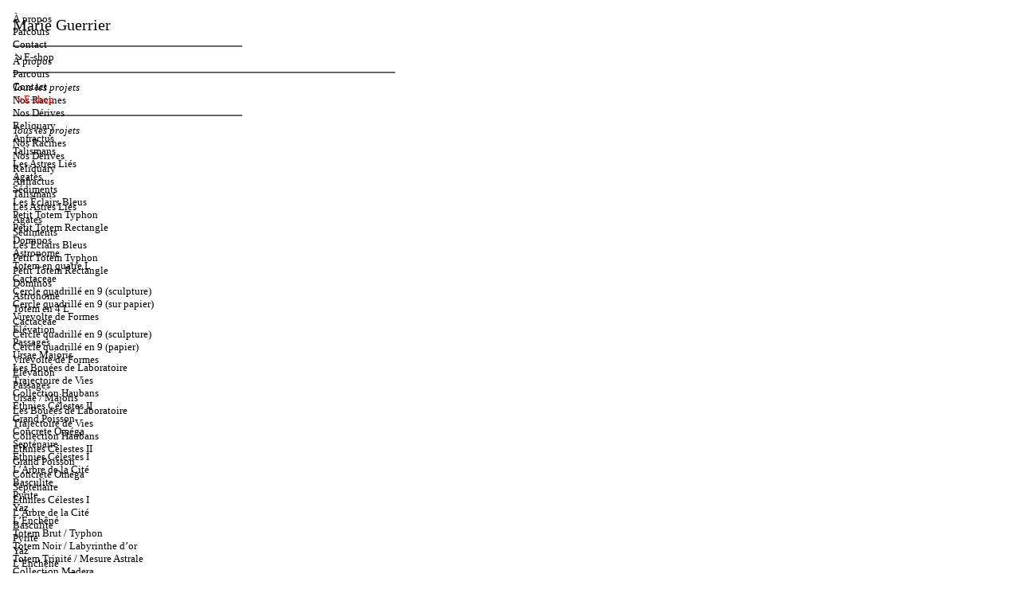

--- FILE ---
content_type: text/html; charset=UTF-8
request_url: https://marieguerrier.com/Mobile-Nav
body_size: 33052
content:
<!DOCTYPE html>
<!-- 

        Running on cargo.site

-->
<html lang="en" data-predefined-style="true" data-css-presets="true" data-css-preset data-typography-preset>
	<head>
<script>
				var __cargo_context__ = 'live';
				var __cargo_js_ver__ = 'c=3744406473';
				var __cargo_maint__ = false;
				
				
			</script>
					<meta http-equiv="X-UA-Compatible" content="IE=edge,chrome=1">
		<meta http-equiv="Content-Type" content="text/html; charset=utf-8">
		<meta name="viewport" content="initial-scale=1.0, maximum-scale=1.0, user-scalable=no">
		
			<meta name="robots" content="index,follow">
		<title>Mobile Nav. — Marie Guerrier</title>
		<meta name="description" content="À propos Parcours Contact ︎︎︎E-shop Tous les projets Nos Racines Nos Dérives Reliquary Anfractus Talismans Les Astres...">
				<meta name="twitter:card" content="summary_large_image">
		<meta name="twitter:title" content="Mobile Nav. — Marie Guerrier">
		<meta name="twitter:description" content="À propos Parcours Contact ︎︎︎E-shop Tous les projets Nos Racines Nos Dérives Reliquary Anfractus Talismans Les Astres...">
		<meta name="twitter:image" content="https://freight.cargo.site/i/7ad152636eb918503d0671b90db8df8c473ca7628bbc7effc249229a5aa9ecbc/BD-1-MelencoliaBD.jpg">
		<meta property="og:locale" content="en_US">
		<meta property="og:title" content="Mobile Nav. — Marie Guerrier">
		<meta property="og:description" content="À propos Parcours Contact ︎︎︎E-shop Tous les projets Nos Racines Nos Dérives Reliquary Anfractus Talismans Les Astres...">
		<meta property="og:url" content="https://marieguerrier.com/Mobile-Nav">
		<meta property="og:image" content="https://freight.cargo.site/i/7ad152636eb918503d0671b90db8df8c473ca7628bbc7effc249229a5aa9ecbc/BD-1-MelencoliaBD.jpg">
		<meta property="og:type" content="website">

		<link rel="preconnect" href="https://static.cargo.site" crossorigin>
		<link rel="preconnect" href="https://freight.cargo.site" crossorigin>
				<link rel="preconnect" href="https://type.cargo.site" crossorigin>

		<!--<link rel="preload" href="https://static.cargo.site/assets/social/IconFont-Regular-0.9.3.woff2" as="font" type="font/woff" crossorigin>-->

		<meta name="description" content="Marie Guerrier, artiste, vit et travaille à Bordeaux, France.">

		<link href="https://freight.cargo.site/t/original/i/3add222397895968754224088a8e0013ef353341c03ed87433648f566f34cd89/LOGO-OFFICIEL---tampon-fond-blanc---tour-epais.ico" rel="shortcut icon">
		<link href="https://marieguerrier.com/rss" rel="alternate" type="application/rss+xml" title="Marie Guerrier feed">

		<link href="https://marieguerrier.com/stylesheet?c=3744406473&1728729091" id="member_stylesheet" rel="stylesheet" type="text/css" />
<style id="">@font-face{font-family:Icons;src:url(https://static.cargo.site/assets/social/IconFont-Regular-0.9.3.woff2);unicode-range:U+E000-E15C,U+F0000,U+FE0E}@font-face{font-family:Icons;src:url(https://static.cargo.site/assets/social/IconFont-Regular-0.9.3.woff2);font-weight:240;unicode-range:U+E000-E15C,U+F0000,U+FE0E}@font-face{font-family:Icons;src:url(https://static.cargo.site/assets/social/IconFont-Regular-0.9.3.woff2);unicode-range:U+E000-E15C,U+F0000,U+FE0E;font-weight:400}@font-face{font-family:Icons;src:url(https://static.cargo.site/assets/social/IconFont-Regular-0.9.3.woff2);unicode-range:U+E000-E15C,U+F0000,U+FE0E;font-weight:600}@font-face{font-family:Icons;src:url(https://static.cargo.site/assets/social/IconFont-Regular-0.9.3.woff2);unicode-range:U+E000-E15C,U+F0000,U+FE0E;font-weight:800}@font-face{font-family:Icons;src:url(https://static.cargo.site/assets/social/IconFont-Regular-0.9.3.woff2);unicode-range:U+E000-E15C,U+F0000,U+FE0E;font-style:italic}@font-face{font-family:Icons;src:url(https://static.cargo.site/assets/social/IconFont-Regular-0.9.3.woff2);unicode-range:U+E000-E15C,U+F0000,U+FE0E;font-weight:200;font-style:italic}@font-face{font-family:Icons;src:url(https://static.cargo.site/assets/social/IconFont-Regular-0.9.3.woff2);unicode-range:U+E000-E15C,U+F0000,U+FE0E;font-weight:400;font-style:italic}@font-face{font-family:Icons;src:url(https://static.cargo.site/assets/social/IconFont-Regular-0.9.3.woff2);unicode-range:U+E000-E15C,U+F0000,U+FE0E;font-weight:600;font-style:italic}@font-face{font-family:Icons;src:url(https://static.cargo.site/assets/social/IconFont-Regular-0.9.3.woff2);unicode-range:U+E000-E15C,U+F0000,U+FE0E;font-weight:800;font-style:italic}body.iconfont-loading,body.iconfont-loading *{color:transparent!important}body{-moz-osx-font-smoothing:grayscale;-webkit-font-smoothing:antialiased;-webkit-text-size-adjust:none}body.no-scroll{overflow:hidden}/*!
 * Content
 */.page{word-wrap:break-word}:focus{outline:0}.pointer-events-none{pointer-events:none}.pointer-events-auto{pointer-events:auto}.pointer-events-none .page_content .audio-player,.pointer-events-none .page_content .shop_product,.pointer-events-none .page_content a,.pointer-events-none .page_content audio,.pointer-events-none .page_content button,.pointer-events-none .page_content details,.pointer-events-none .page_content iframe,.pointer-events-none .page_content img,.pointer-events-none .page_content input,.pointer-events-none .page_content video{pointer-events:auto}.pointer-events-none .page_content *>a,.pointer-events-none .page_content>a{position:relative}s *{text-transform:inherit}#toolset{position:fixed;bottom:10px;right:10px;z-index:8}.mobile #toolset,.template_site_inframe #toolset{display:none}#toolset a{display:block;height:24px;width:24px;margin:0;padding:0;text-decoration:none;background:rgba(0,0,0,.2)}#toolset a:hover{background:rgba(0,0,0,.8)}[data-adminview] #toolset a,[data-adminview] #toolset_admin a{background:rgba(0,0,0,.04);pointer-events:none;cursor:default}#toolset_admin a:active{background:rgba(0,0,0,.7)}#toolset_admin a svg>*{transform:scale(1.1) translate(0,-.5px);transform-origin:50% 50%}#toolset_admin a svg{pointer-events:none;width:100%!important;height:auto!important}#following-container{overflow:auto;-webkit-overflow-scrolling:touch}#following-container iframe{height:100%;width:100%;position:absolute;top:0;left:0;right:0;bottom:0}:root{--following-width:-400px;--following-animation-duration:450ms}@keyframes following-open{0%{transform:translateX(0)}100%{transform:translateX(var(--following-width))}}@keyframes following-open-inverse{0%{transform:translateX(0)}100%{transform:translateX(calc(-1 * var(--following-width)))}}@keyframes following-close{0%{transform:translateX(var(--following-width))}100%{transform:translateX(0)}}@keyframes following-close-inverse{0%{transform:translateX(calc(-1 * var(--following-width)))}100%{transform:translateX(0)}}body.animate-left{animation:following-open var(--following-animation-duration);animation-fill-mode:both;animation-timing-function:cubic-bezier(.24,1,.29,1)}#following-container.animate-left{animation:following-close-inverse var(--following-animation-duration);animation-fill-mode:both;animation-timing-function:cubic-bezier(.24,1,.29,1)}#following-container.animate-left #following-frame{animation:following-close var(--following-animation-duration);animation-fill-mode:both;animation-timing-function:cubic-bezier(.24,1,.29,1)}body.animate-right{animation:following-close var(--following-animation-duration);animation-fill-mode:both;animation-timing-function:cubic-bezier(.24,1,.29,1)}#following-container.animate-right{animation:following-open-inverse var(--following-animation-duration);animation-fill-mode:both;animation-timing-function:cubic-bezier(.24,1,.29,1)}#following-container.animate-right #following-frame{animation:following-open var(--following-animation-duration);animation-fill-mode:both;animation-timing-function:cubic-bezier(.24,1,.29,1)}.slick-slider{position:relative;display:block;-moz-box-sizing:border-box;box-sizing:border-box;-webkit-user-select:none;-moz-user-select:none;-ms-user-select:none;user-select:none;-webkit-touch-callout:none;-khtml-user-select:none;-ms-touch-action:pan-y;touch-action:pan-y;-webkit-tap-highlight-color:transparent}.slick-list{position:relative;display:block;overflow:hidden;margin:0;padding:0}.slick-list:focus{outline:0}.slick-list.dragging{cursor:pointer;cursor:hand}.slick-slider .slick-list,.slick-slider .slick-track{transform:translate3d(0,0,0);will-change:transform}.slick-track{position:relative;top:0;left:0;display:block}.slick-track:after,.slick-track:before{display:table;content:'';width:1px;height:1px;margin-top:-1px;margin-left:-1px}.slick-track:after{clear:both}.slick-loading .slick-track{visibility:hidden}.slick-slide{display:none;float:left;height:100%;min-height:1px}[dir=rtl] .slick-slide{float:right}.content .slick-slide img{display:inline-block}.content .slick-slide img:not(.image-zoom){cursor:pointer}.content .scrub .slick-list,.content .scrub .slick-slide img:not(.image-zoom){cursor:ew-resize}body.slideshow-scrub-dragging *{cursor:ew-resize!important}.content .slick-slide img:not([src]),.content .slick-slide img[src='']{width:100%;height:auto}.slick-slide.slick-loading img{display:none}.slick-slide.dragging img{pointer-events:none}.slick-initialized .slick-slide{display:block}.slick-loading .slick-slide{visibility:hidden}.slick-vertical .slick-slide{display:block;height:auto;border:1px solid transparent}.slick-arrow.slick-hidden{display:none}.slick-arrow{position:absolute;z-index:9;width:0;top:0;height:100%;cursor:pointer;will-change:opacity;-webkit-transition:opacity 333ms cubic-bezier(.4,0,.22,1);transition:opacity 333ms cubic-bezier(.4,0,.22,1)}.slick-arrow.hidden{opacity:0}.slick-arrow svg{position:absolute;width:36px;height:36px;top:0;left:0;right:0;bottom:0;margin:auto;transform:translate(.25px,.25px)}.slick-arrow svg.right-arrow{transform:translate(.25px,.25px) scaleX(-1)}.slick-arrow svg:active{opacity:.75}.slick-arrow svg .arrow-shape{fill:none!important;stroke:#fff;stroke-linecap:square}.slick-arrow svg .arrow-outline{fill:none!important;stroke-width:2.5px;stroke:rgba(0,0,0,.6);stroke-linecap:square}.slick-arrow.slick-next{right:0;text-align:right}.slick-next svg,.wallpaper-navigation .slick-next svg{margin-right:10px}.mobile .slick-next svg{margin-right:10px}.slick-arrow.slick-prev{text-align:left}.slick-prev svg,.wallpaper-navigation .slick-prev svg{margin-left:10px}.mobile .slick-prev svg{margin-left:10px}.loading_animation{display:none;vertical-align:middle;z-index:15;line-height:0;pointer-events:none;border-radius:100%}.loading_animation.hidden{display:none}.loading_animation.pulsing{opacity:0;display:inline-block;animation-delay:.1s;-webkit-animation-delay:.1s;-moz-animation-delay:.1s;animation-duration:12s;animation-iteration-count:infinite;animation:fade-pulse-in .5s ease-in-out;-moz-animation:fade-pulse-in .5s ease-in-out;-webkit-animation:fade-pulse-in .5s ease-in-out;-webkit-animation-fill-mode:forwards;-moz-animation-fill-mode:forwards;animation-fill-mode:forwards}.loading_animation.pulsing.no-delay{animation-delay:0s;-webkit-animation-delay:0s;-moz-animation-delay:0s}.loading_animation div{border-radius:100%}.loading_animation div svg{max-width:100%;height:auto}.loading_animation div,.loading_animation div svg{width:20px;height:20px}.loading_animation.full-width svg{width:100%;height:auto}.loading_animation.full-width.big svg{width:100px;height:100px}.loading_animation div svg>*{fill:#ccc}.loading_animation div{-webkit-animation:spin-loading 12s ease-out;-webkit-animation-iteration-count:infinite;-moz-animation:spin-loading 12s ease-out;-moz-animation-iteration-count:infinite;animation:spin-loading 12s ease-out;animation-iteration-count:infinite}.loading_animation.hidden{display:none}[data-backdrop] .loading_animation{position:absolute;top:15px;left:15px;z-index:99}.loading_animation.position-absolute.middle{top:calc(50% - 10px);left:calc(50% - 10px)}.loading_animation.position-absolute.topleft{top:0;left:0}.loading_animation.position-absolute.middleright{top:calc(50% - 10px);right:1rem}.loading_animation.position-absolute.middleleft{top:calc(50% - 10px);left:1rem}.loading_animation.gray div svg>*{fill:#999}.loading_animation.gray-dark div svg>*{fill:#666}.loading_animation.gray-darker div svg>*{fill:#555}.loading_animation.gray-light div svg>*{fill:#ccc}.loading_animation.white div svg>*{fill:rgba(255,255,255,.85)}.loading_animation.blue div svg>*{fill:#698fff}.loading_animation.inline{display:inline-block;margin-bottom:.5ex}.loading_animation.inline.left{margin-right:.5ex}@-webkit-keyframes fade-pulse-in{0%{opacity:0}50%{opacity:.5}100%{opacity:1}}@-moz-keyframes fade-pulse-in{0%{opacity:0}50%{opacity:.5}100%{opacity:1}}@keyframes fade-pulse-in{0%{opacity:0}50%{opacity:.5}100%{opacity:1}}@-webkit-keyframes pulsate{0%{opacity:1}50%{opacity:0}100%{opacity:1}}@-moz-keyframes pulsate{0%{opacity:1}50%{opacity:0}100%{opacity:1}}@keyframes pulsate{0%{opacity:1}50%{opacity:0}100%{opacity:1}}@-webkit-keyframes spin-loading{0%{transform:rotate(0)}9%{transform:rotate(1050deg)}18%{transform:rotate(-1090deg)}20%{transform:rotate(-1080deg)}23%{transform:rotate(-1080deg)}28%{transform:rotate(-1095deg)}29%{transform:rotate(-1065deg)}34%{transform:rotate(-1080deg)}35%{transform:rotate(-1050deg)}40%{transform:rotate(-1065deg)}41%{transform:rotate(-1035deg)}44%{transform:rotate(-1035deg)}47%{transform:rotate(-2160deg)}50%{transform:rotate(-2160deg)}56%{transform:rotate(45deg)}60%{transform:rotate(45deg)}80%{transform:rotate(6120deg)}100%{transform:rotate(0)}}@keyframes spin-loading{0%{transform:rotate(0)}9%{transform:rotate(1050deg)}18%{transform:rotate(-1090deg)}20%{transform:rotate(-1080deg)}23%{transform:rotate(-1080deg)}28%{transform:rotate(-1095deg)}29%{transform:rotate(-1065deg)}34%{transform:rotate(-1080deg)}35%{transform:rotate(-1050deg)}40%{transform:rotate(-1065deg)}41%{transform:rotate(-1035deg)}44%{transform:rotate(-1035deg)}47%{transform:rotate(-2160deg)}50%{transform:rotate(-2160deg)}56%{transform:rotate(45deg)}60%{transform:rotate(45deg)}80%{transform:rotate(6120deg)}100%{transform:rotate(0)}}[grid-row]{align-items:flex-start;box-sizing:border-box;display:-webkit-box;display:-webkit-flex;display:-ms-flexbox;display:flex;-webkit-flex-wrap:wrap;-ms-flex-wrap:wrap;flex-wrap:wrap}[grid-col]{box-sizing:border-box}[grid-row] [grid-col].empty:after{content:"\0000A0";cursor:text}body.mobile[data-adminview=content-editproject] [grid-row] [grid-col].empty:after{display:none}[grid-col=auto]{-webkit-box-flex:1;-webkit-flex:1;-ms-flex:1;flex:1}[grid-col=x12]{width:100%}[grid-col=x11]{width:50%}[grid-col=x10]{width:33.33%}[grid-col=x9]{width:25%}[grid-col=x8]{width:20%}[grid-col=x7]{width:16.666666667%}[grid-col=x6]{width:14.285714286%}[grid-col=x5]{width:12.5%}[grid-col=x4]{width:11.111111111%}[grid-col=x3]{width:10%}[grid-col=x2]{width:9.090909091%}[grid-col=x1]{width:8.333333333%}[grid-col="1"]{width:8.33333%}[grid-col="2"]{width:16.66667%}[grid-col="3"]{width:25%}[grid-col="4"]{width:33.33333%}[grid-col="5"]{width:41.66667%}[grid-col="6"]{width:50%}[grid-col="7"]{width:58.33333%}[grid-col="8"]{width:66.66667%}[grid-col="9"]{width:75%}[grid-col="10"]{width:83.33333%}[grid-col="11"]{width:91.66667%}[grid-col="12"]{width:100%}body.mobile [grid-responsive] [grid-col]{width:100%;-webkit-box-flex:none;-webkit-flex:none;-ms-flex:none;flex:none}[data-ce-host=true][contenteditable=true] [grid-pad]{pointer-events:none}[data-ce-host=true][contenteditable=true] [grid-pad]>*{pointer-events:auto}[grid-pad="0"]{padding:0}[grid-pad="0.25"]{padding:.125rem}[grid-pad="0.5"]{padding:.25rem}[grid-pad="0.75"]{padding:.375rem}[grid-pad="1"]{padding:.5rem}[grid-pad="1.25"]{padding:.625rem}[grid-pad="1.5"]{padding:.75rem}[grid-pad="1.75"]{padding:.875rem}[grid-pad="2"]{padding:1rem}[grid-pad="2.5"]{padding:1.25rem}[grid-pad="3"]{padding:1.5rem}[grid-pad="3.5"]{padding:1.75rem}[grid-pad="4"]{padding:2rem}[grid-pad="5"]{padding:2.5rem}[grid-pad="6"]{padding:3rem}[grid-pad="7"]{padding:3.5rem}[grid-pad="8"]{padding:4rem}[grid-pad="9"]{padding:4.5rem}[grid-pad="10"]{padding:5rem}[grid-gutter="0"]{margin:0}[grid-gutter="0.5"]{margin:-.25rem}[grid-gutter="1"]{margin:-.5rem}[grid-gutter="1.5"]{margin:-.75rem}[grid-gutter="2"]{margin:-1rem}[grid-gutter="2.5"]{margin:-1.25rem}[grid-gutter="3"]{margin:-1.5rem}[grid-gutter="3.5"]{margin:-1.75rem}[grid-gutter="4"]{margin:-2rem}[grid-gutter="5"]{margin:-2.5rem}[grid-gutter="6"]{margin:-3rem}[grid-gutter="7"]{margin:-3.5rem}[grid-gutter="8"]{margin:-4rem}[grid-gutter="10"]{margin:-5rem}[grid-gutter="12"]{margin:-6rem}[grid-gutter="14"]{margin:-7rem}[grid-gutter="16"]{margin:-8rem}[grid-gutter="18"]{margin:-9rem}[grid-gutter="20"]{margin:-10rem}small{max-width:100%;text-decoration:inherit}img:not([src]),img[src='']{outline:1px solid rgba(177,177,177,.4);outline-offset:-1px;content:url([data-uri])}img.image-zoom{cursor:-webkit-zoom-in;cursor:-moz-zoom-in;cursor:zoom-in}#imprimatur{color:#333;font-size:10px;font-family:-apple-system,BlinkMacSystemFont,"Segoe UI",Roboto,Oxygen,Ubuntu,Cantarell,"Open Sans","Helvetica Neue",sans-serif,"Sans Serif",Icons;/*!System*/position:fixed;opacity:.3;right:-28px;bottom:160px;transform:rotate(270deg);-ms-transform:rotate(270deg);-webkit-transform:rotate(270deg);z-index:8;text-transform:uppercase;color:#999;opacity:.5;padding-bottom:2px;text-decoration:none}.mobile #imprimatur{display:none}bodycopy cargo-link a{font-family:-apple-system,BlinkMacSystemFont,"Segoe UI",Roboto,Oxygen,Ubuntu,Cantarell,"Open Sans","Helvetica Neue",sans-serif,"Sans Serif",Icons;/*!System*/font-size:12px;font-style:normal;font-weight:400;transform:rotate(270deg);text-decoration:none;position:fixed!important;right:-27px;bottom:100px;text-decoration:none;letter-spacing:normal;background:0 0;border:0;border-bottom:0;outline:0}/*! PhotoSwipe Default UI CSS by Dmitry Semenov | photoswipe.com | MIT license */.pswp--has_mouse .pswp__button--arrow--left,.pswp--has_mouse .pswp__button--arrow--right,.pswp__ui{visibility:visible}.pswp--minimal--dark .pswp__top-bar,.pswp__button{background:0 0}.pswp,.pswp__bg,.pswp__container,.pswp__img--placeholder,.pswp__zoom-wrap,.quick-view-navigation{-webkit-backface-visibility:hidden}.pswp__button{cursor:pointer;opacity:1;-webkit-appearance:none;transition:opacity .2s;-webkit-box-shadow:none;box-shadow:none}.pswp__button-close>svg{top:10px;right:10px;margin-left:auto}.pswp--touch .quick-view-navigation{display:none}.pswp__ui{-webkit-font-smoothing:auto;opacity:1;z-index:1550}.quick-view-navigation{will-change:opacity;-webkit-transition:opacity 333ms cubic-bezier(.4,0,.22,1);transition:opacity 333ms cubic-bezier(.4,0,.22,1)}.quick-view-navigation .pswp__group .pswp__button{pointer-events:auto}.pswp__button>svg{position:absolute;width:36px;height:36px}.quick-view-navigation .pswp__group:active svg{opacity:.75}.pswp__button svg .shape-shape{fill:#fff}.pswp__button svg .shape-outline{fill:#000}.pswp__button-prev>svg{top:0;bottom:0;left:10px;margin:auto}.pswp__button-next>svg{top:0;bottom:0;right:10px;margin:auto}.quick-view-navigation .pswp__group .pswp__button-prev{position:absolute;left:0;top:0;width:0;height:100%}.quick-view-navigation .pswp__group .pswp__button-next{position:absolute;right:0;top:0;width:0;height:100%}.quick-view-navigation .close-button,.quick-view-navigation .left-arrow,.quick-view-navigation .right-arrow{transform:translate(.25px,.25px)}.quick-view-navigation .right-arrow{transform:translate(.25px,.25px) scaleX(-1)}.pswp__button svg .shape-outline{fill:transparent!important;stroke:#000;stroke-width:2.5px;stroke-linecap:square}.pswp__button svg .shape-shape{fill:transparent!important;stroke:#fff;stroke-width:1.5px;stroke-linecap:square}.pswp__bg,.pswp__scroll-wrap,.pswp__zoom-wrap{width:100%;position:absolute}.quick-view-navigation .pswp__group .pswp__button-close{margin:0}.pswp__container,.pswp__item,.pswp__zoom-wrap{right:0;bottom:0;top:0;position:absolute;left:0}.pswp__ui--hidden .pswp__button{opacity:.001}.pswp__ui--hidden .pswp__button,.pswp__ui--hidden .pswp__button *{pointer-events:none}.pswp .pswp__ui.pswp__ui--displaynone{display:none}.pswp__element--disabled{display:none!important}/*! PhotoSwipe main CSS by Dmitry Semenov | photoswipe.com | MIT license */.pswp{position:fixed;display:none;height:100%;width:100%;top:0;left:0;right:0;bottom:0;margin:auto;-ms-touch-action:none;touch-action:none;z-index:9999999;-webkit-text-size-adjust:100%;line-height:initial;letter-spacing:initial;outline:0}.pswp img{max-width:none}.pswp--zoom-disabled .pswp__img{cursor:default!important}.pswp--animate_opacity{opacity:.001;will-change:opacity;-webkit-transition:opacity 333ms cubic-bezier(.4,0,.22,1);transition:opacity 333ms cubic-bezier(.4,0,.22,1)}.pswp--open{display:block}.pswp--zoom-allowed .pswp__img{cursor:-webkit-zoom-in;cursor:-moz-zoom-in;cursor:zoom-in}.pswp--zoomed-in .pswp__img{cursor:-webkit-grab;cursor:-moz-grab;cursor:grab}.pswp--dragging .pswp__img{cursor:-webkit-grabbing;cursor:-moz-grabbing;cursor:grabbing}.pswp__bg{left:0;top:0;height:100%;opacity:0;transform:translateZ(0);will-change:opacity}.pswp__scroll-wrap{left:0;top:0;height:100%}.pswp__container,.pswp__zoom-wrap{-ms-touch-action:none;touch-action:none}.pswp__container,.pswp__img{-webkit-user-select:none;-moz-user-select:none;-ms-user-select:none;user-select:none;-webkit-tap-highlight-color:transparent;-webkit-touch-callout:none}.pswp__zoom-wrap{-webkit-transform-origin:left top;-ms-transform-origin:left top;transform-origin:left top;-webkit-transition:-webkit-transform 222ms cubic-bezier(.4,0,.22,1);transition:transform 222ms cubic-bezier(.4,0,.22,1)}.pswp__bg{-webkit-transition:opacity 222ms cubic-bezier(.4,0,.22,1);transition:opacity 222ms cubic-bezier(.4,0,.22,1)}.pswp--animated-in .pswp__bg,.pswp--animated-in .pswp__zoom-wrap{-webkit-transition:none;transition:none}.pswp--hide-overflow .pswp__scroll-wrap,.pswp--hide-overflow.pswp{overflow:hidden}.pswp__img{position:absolute;width:auto;height:auto;top:0;left:0}.pswp__img--placeholder--blank{background:#222}.pswp--ie .pswp__img{width:100%!important;height:auto!important;left:0;top:0}.pswp__ui--idle{opacity:0}.pswp__error-msg{position:absolute;left:0;top:50%;width:100%;text-align:center;font-size:14px;line-height:16px;margin-top:-8px;color:#ccc}.pswp__error-msg a{color:#ccc;text-decoration:underline}.pswp__error-msg{font-family:-apple-system,BlinkMacSystemFont,"Segoe UI",Roboto,Oxygen,Ubuntu,Cantarell,"Open Sans","Helvetica Neue",sans-serif}.quick-view.mouse-down .iframe-item{pointer-events:none!important}.quick-view-caption-positioner{pointer-events:none;width:100%;height:100%}.quick-view-caption-wrapper{margin:auto;position:absolute;bottom:0;left:0;right:0}.quick-view-horizontal-align-left .quick-view-caption-wrapper{margin-left:0}.quick-view-horizontal-align-right .quick-view-caption-wrapper{margin-right:0}[data-quick-view-caption]{transition:.1s opacity ease-in-out;position:absolute;bottom:0;left:0;right:0}.quick-view-horizontal-align-left [data-quick-view-caption]{text-align:left}.quick-view-horizontal-align-right [data-quick-view-caption]{text-align:right}.quick-view-caption{transition:.1s opacity ease-in-out}.quick-view-caption>*{display:inline-block}.quick-view-caption *{pointer-events:auto}.quick-view-caption.hidden{opacity:0}.shop_product .dropdown_wrapper{flex:0 0 100%;position:relative}.shop_product select{appearance:none;-moz-appearance:none;-webkit-appearance:none;outline:0;-webkit-font-smoothing:antialiased;-moz-osx-font-smoothing:grayscale;cursor:pointer;border-radius:0;white-space:nowrap;overflow:hidden!important;text-overflow:ellipsis}.shop_product select.dropdown::-ms-expand{display:none}.shop_product a{cursor:pointer;border-bottom:none;text-decoration:none}.shop_product a.out-of-stock{pointer-events:none}body.audio-player-dragging *{cursor:ew-resize!important}.audio-player{display:inline-flex;flex:1 0 calc(100% - 2px);width:calc(100% - 2px)}.audio-player .button{height:100%;flex:0 0 3.3rem;display:flex}.audio-player .separator{left:3.3rem;height:100%}.audio-player .buffer{width:0%;height:100%;transition:left .3s linear,width .3s linear}.audio-player.seeking .buffer{transition:left 0s,width 0s}.audio-player.seeking{user-select:none;-webkit-user-select:none;cursor:ew-resize}.audio-player.seeking *{user-select:none;-webkit-user-select:none;cursor:ew-resize}.audio-player .bar{overflow:hidden;display:flex;justify-content:space-between;align-content:center;flex-grow:1}.audio-player .progress{width:0%;height:100%;transition:width .3s linear}.audio-player.seeking .progress{transition:width 0s}.audio-player .pause,.audio-player .play{cursor:pointer;height:100%}.audio-player .note-icon{margin:auto 0;order:2;flex:0 1 auto}.audio-player .title{white-space:nowrap;overflow:hidden;text-overflow:ellipsis;pointer-events:none;user-select:none;padding:.5rem 0 .5rem 1rem;margin:auto auto auto 0;flex:0 3 auto;min-width:0;width:100%}.audio-player .total-time{flex:0 1 auto;margin:auto 0}.audio-player .current-time,.audio-player .play-text{flex:0 1 auto;margin:auto 0}.audio-player .stream-anim{user-select:none;margin:auto auto auto 0}.audio-player .stream-anim span{display:inline-block}.audio-player .buffer,.audio-player .current-time,.audio-player .note-svg,.audio-player .play-text,.audio-player .separator,.audio-player .total-time{user-select:none;pointer-events:none}.audio-player .buffer,.audio-player .play-text,.audio-player .progress{position:absolute}.audio-player,.audio-player .bar,.audio-player .button,.audio-player .current-time,.audio-player .note-icon,.audio-player .pause,.audio-player .play,.audio-player .total-time{position:relative}body.mobile .audio-player,body.mobile .audio-player *{-webkit-touch-callout:none}#standalone-admin-frame{border:0;width:400px;position:absolute;right:0;top:0;height:100vh;z-index:99}body[standalone-admin=true] #standalone-admin-frame{transform:translate(0,0)}body[standalone-admin=true] .main_container{width:calc(100% - 400px)}body[standalone-admin=false] #standalone-admin-frame{transform:translate(100%,0)}body[standalone-admin=false] .main_container{width:100%}.toggle_standaloneAdmin{position:fixed;top:0;right:400px;height:40px;width:40px;z-index:999;cursor:pointer;background-color:rgba(0,0,0,.4)}.toggle_standaloneAdmin:active{opacity:.7}body[standalone-admin=false] .toggle_standaloneAdmin{right:0}.toggle_standaloneAdmin *{color:#fff;fill:#fff}.toggle_standaloneAdmin svg{padding:6px;width:100%;height:100%;opacity:.85}body[standalone-admin=false] .toggle_standaloneAdmin #close,body[standalone-admin=true] .toggle_standaloneAdmin #backdropsettings{display:none}.toggle_standaloneAdmin>div{width:100%;height:100%}#admin_toggle_button{position:fixed;top:50%;transform:translate(0,-50%);right:400px;height:36px;width:12px;z-index:999;cursor:pointer;background-color:rgba(0,0,0,.09);padding-left:2px;margin-right:5px}#admin_toggle_button .bar{content:'';background:rgba(0,0,0,.09);position:fixed;width:5px;bottom:0;top:0;z-index:10}#admin_toggle_button:active{background:rgba(0,0,0,.065)}#admin_toggle_button *{color:#fff;fill:#fff}#admin_toggle_button svg{padding:0;width:16px;height:36px;margin-left:1px;opacity:1}#admin_toggle_button svg *{fill:#fff;opacity:1}#admin_toggle_button[data-state=closed] .toggle_admin_close{display:none}#admin_toggle_button[data-state=closed],#admin_toggle_button[data-state=closed] .toggle_admin_open{width:20px;cursor:pointer;margin:0}#admin_toggle_button[data-state=closed] svg{margin-left:2px}#admin_toggle_button[data-state=open] .toggle_admin_open{display:none}select,select *{text-rendering:auto!important}b b{font-weight:inherit}*{-webkit-box-sizing:border-box;-moz-box-sizing:border-box;box-sizing:border-box}customhtml>*{position:relative;z-index:10}body,html{min-height:100vh;margin:0;padding:0}html{touch-action:manipulation;position:relative;background-color:#fff}.main_container{min-height:100vh;width:100%;overflow:hidden}.container{display:-webkit-box;display:-webkit-flex;display:-moz-box;display:-ms-flexbox;display:flex;-webkit-flex-wrap:wrap;-moz-flex-wrap:wrap;-ms-flex-wrap:wrap;flex-wrap:wrap;max-width:100%;width:100%;overflow:visible}.container{align-items:flex-start;-webkit-align-items:flex-start}.page{z-index:2}.page ul li>text-limit{display:block}.content,.content_container,.pinned{-webkit-flex:1 0 auto;-moz-flex:1 0 auto;-ms-flex:1 0 auto;flex:1 0 auto;max-width:100%}.content_container{width:100%}.content_container.full_height{min-height:100vh}.page_background{position:absolute;top:0;left:0;width:100%;height:100%}.page_container{position:relative;overflow:visible;width:100%}.backdrop{position:absolute;top:0;z-index:1;width:100%;height:100%;max-height:100vh}.backdrop>div{position:absolute;top:0;left:0;width:100%;height:100%;-webkit-backface-visibility:hidden;backface-visibility:hidden;transform:translate3d(0,0,0);contain:strict}[data-backdrop].backdrop>div[data-overflowing]{max-height:100vh;position:absolute;top:0;left:0}body.mobile [split-responsive]{display:flex;flex-direction:column}body.mobile [split-responsive] .container{width:100%;order:2}body.mobile [split-responsive] .backdrop{position:relative;height:50vh;width:100%;order:1}body.mobile [split-responsive] [data-auxiliary].backdrop{position:absolute;height:50vh;width:100%;order:1}.page{position:relative;z-index:2}img[data-align=left]{float:left}img[data-align=right]{float:right}[data-rotation]{transform-origin:center center}.content .page_content:not([contenteditable=true]) [data-draggable]{pointer-events:auto!important;backface-visibility:hidden}.preserve-3d{-moz-transform-style:preserve-3d;transform-style:preserve-3d}.content .page_content:not([contenteditable=true]) [data-draggable] iframe{pointer-events:none!important}.dragging-active iframe{pointer-events:none!important}.content .page_content:not([contenteditable=true]) [data-draggable]:active{opacity:1}.content .scroll-transition-fade{transition:transform 1s ease-in-out,opacity .8s ease-in-out}.content .scroll-transition-fade.below-viewport{opacity:0;transform:translateY(40px)}.mobile.full_width .page_container:not([split-layout]) .container_width{width:100%}[data-view=pinned_bottom] .bottom_pin_invisibility{visibility:hidden}.pinned{position:relative;width:100%}.pinned .page_container.accommodate:not(.fixed):not(.overlay){z-index:2}.pinned .page_container.overlay{position:absolute;z-index:4}.pinned .page_container.overlay.fixed{position:fixed}.pinned .page_container.overlay.fixed .page{max-height:100vh;-webkit-overflow-scrolling:touch}.pinned .page_container.overlay.fixed .page.allow-scroll{overflow-y:auto;overflow-x:hidden}.pinned .page_container.overlay.fixed .page.allow-scroll{align-items:flex-start;-webkit-align-items:flex-start}.pinned .page_container .page.allow-scroll::-webkit-scrollbar{width:0;background:0 0;display:none}.pinned.pinned_top .page_container.overlay{left:0;top:0}.pinned.pinned_bottom .page_container.overlay{left:0;bottom:0}div[data-container=set]:empty{margin-top:1px}.thumbnails{position:relative;z-index:1}[thumbnails=grid]{align-items:baseline}[thumbnails=justify] .thumbnail{box-sizing:content-box}[thumbnails][data-padding-zero] .thumbnail{margin-bottom:-1px}[thumbnails=montessori] .thumbnail{pointer-events:auto;position:absolute}[thumbnails] .thumbnail>a{display:block;text-decoration:none}[thumbnails=montessori]{height:0}[thumbnails][data-resizing],[thumbnails][data-resizing] *{cursor:nwse-resize}[thumbnails] .thumbnail .resize-handle{cursor:nwse-resize;width:26px;height:26px;padding:5px;position:absolute;opacity:.75;right:-1px;bottom:-1px;z-index:100}[thumbnails][data-resizing] .resize-handle{display:none}[thumbnails] .thumbnail .resize-handle svg{position:absolute;top:0;left:0}[thumbnails] .thumbnail .resize-handle:hover{opacity:1}[data-can-move].thumbnail .resize-handle svg .resize_path_outline{fill:#fff}[data-can-move].thumbnail .resize-handle svg .resize_path{fill:#000}[thumbnails=montessori] .thumbnail_sizer{height:0;width:100%;position:relative;padding-bottom:100%;pointer-events:none}[thumbnails] .thumbnail img{display:block;min-height:3px;margin-bottom:0}[thumbnails] .thumbnail img:not([src]),img[src=""]{margin:0!important;width:100%;min-height:3px;height:100%!important;position:absolute}[aspect-ratio="1x1"].thumb_image{height:0;padding-bottom:100%;overflow:hidden}[aspect-ratio="4x3"].thumb_image{height:0;padding-bottom:75%;overflow:hidden}[aspect-ratio="16x9"].thumb_image{height:0;padding-bottom:56.25%;overflow:hidden}[thumbnails] .thumb_image{width:100%;position:relative}[thumbnails][thumbnail-vertical-align=top]{align-items:flex-start}[thumbnails][thumbnail-vertical-align=middle]{align-items:center}[thumbnails][thumbnail-vertical-align=bottom]{align-items:baseline}[thumbnails][thumbnail-horizontal-align=left]{justify-content:flex-start}[thumbnails][thumbnail-horizontal-align=middle]{justify-content:center}[thumbnails][thumbnail-horizontal-align=right]{justify-content:flex-end}.thumb_image.default_image>svg{position:absolute;top:0;left:0;bottom:0;right:0;width:100%;height:100%}.thumb_image.default_image{outline:1px solid #ccc;outline-offset:-1px;position:relative}.mobile.full_width [data-view=Thumbnail] .thumbnails_width{width:100%}.content [data-draggable] a:active,.content [data-draggable] img:active{opacity:initial}.content .draggable-dragging{opacity:initial}[data-draggable].draggable_visible{visibility:visible}[data-draggable].draggable_hidden{visibility:hidden}.gallery_card [data-draggable],.marquee [data-draggable]{visibility:inherit}[data-draggable]{visibility:visible;background-color:rgba(0,0,0,.003)}#site_menu_panel_container .image-gallery:not(.initialized){height:0;padding-bottom:100%;min-height:initial}.image-gallery:not(.initialized){min-height:100vh;visibility:hidden;width:100%}.image-gallery .gallery_card img{display:block;width:100%;height:auto}.image-gallery .gallery_card{transform-origin:center}.image-gallery .gallery_card.dragging{opacity:.1;transform:initial!important}.image-gallery:not([image-gallery=slideshow]) .gallery_card iframe:only-child,.image-gallery:not([image-gallery=slideshow]) .gallery_card video:only-child{width:100%;height:100%;top:0;left:0;position:absolute}.image-gallery[image-gallery=slideshow] .gallery_card video[muted][autoplay]:not([controls]),.image-gallery[image-gallery=slideshow] .gallery_card video[muted][data-autoplay]:not([controls]){pointer-events:none}.image-gallery [image-gallery-pad="0"] video:only-child{object-fit:cover;height:calc(100% + 1px)}div.image-gallery>a,div.image-gallery>iframe,div.image-gallery>img,div.image-gallery>video{display:none}[image-gallery-row]{align-items:flex-start;box-sizing:border-box;display:-webkit-box;display:-webkit-flex;display:-ms-flexbox;display:flex;-webkit-flex-wrap:wrap;-ms-flex-wrap:wrap;flex-wrap:wrap}.image-gallery .gallery_card_image{width:100%;position:relative}[data-predefined-style=true] .image-gallery a.gallery_card{display:block;border:none}[image-gallery-col]{box-sizing:border-box}[image-gallery-col=x12]{width:100%}[image-gallery-col=x11]{width:50%}[image-gallery-col=x10]{width:33.33%}[image-gallery-col=x9]{width:25%}[image-gallery-col=x8]{width:20%}[image-gallery-col=x7]{width:16.666666667%}[image-gallery-col=x6]{width:14.285714286%}[image-gallery-col=x5]{width:12.5%}[image-gallery-col=x4]{width:11.111111111%}[image-gallery-col=x3]{width:10%}[image-gallery-col=x2]{width:9.090909091%}[image-gallery-col=x1]{width:8.333333333%}.content .page_content [image-gallery-pad].image-gallery{pointer-events:none}.content .page_content [image-gallery-pad].image-gallery .gallery_card_image>*,.content .page_content [image-gallery-pad].image-gallery .gallery_image_caption{pointer-events:auto}.content .page_content [image-gallery-pad="0"]{padding:0}.content .page_content [image-gallery-pad="0.25"]{padding:.125rem}.content .page_content [image-gallery-pad="0.5"]{padding:.25rem}.content .page_content [image-gallery-pad="0.75"]{padding:.375rem}.content .page_content [image-gallery-pad="1"]{padding:.5rem}.content .page_content [image-gallery-pad="1.25"]{padding:.625rem}.content .page_content [image-gallery-pad="1.5"]{padding:.75rem}.content .page_content [image-gallery-pad="1.75"]{padding:.875rem}.content .page_content [image-gallery-pad="2"]{padding:1rem}.content .page_content [image-gallery-pad="2.5"]{padding:1.25rem}.content .page_content [image-gallery-pad="3"]{padding:1.5rem}.content .page_content [image-gallery-pad="3.5"]{padding:1.75rem}.content .page_content [image-gallery-pad="4"]{padding:2rem}.content .page_content [image-gallery-pad="5"]{padding:2.5rem}.content .page_content [image-gallery-pad="6"]{padding:3rem}.content .page_content [image-gallery-pad="7"]{padding:3.5rem}.content .page_content [image-gallery-pad="8"]{padding:4rem}.content .page_content [image-gallery-pad="9"]{padding:4.5rem}.content .page_content [image-gallery-pad="10"]{padding:5rem}.content .page_content [image-gallery-gutter="0"]{margin:0}.content .page_content [image-gallery-gutter="0.5"]{margin:-.25rem}.content .page_content [image-gallery-gutter="1"]{margin:-.5rem}.content .page_content [image-gallery-gutter="1.5"]{margin:-.75rem}.content .page_content [image-gallery-gutter="2"]{margin:-1rem}.content .page_content [image-gallery-gutter="2.5"]{margin:-1.25rem}.content .page_content [image-gallery-gutter="3"]{margin:-1.5rem}.content .page_content [image-gallery-gutter="3.5"]{margin:-1.75rem}.content .page_content [image-gallery-gutter="4"]{margin:-2rem}.content .page_content [image-gallery-gutter="5"]{margin:-2.5rem}.content .page_content [image-gallery-gutter="6"]{margin:-3rem}.content .page_content [image-gallery-gutter="7"]{margin:-3.5rem}.content .page_content [image-gallery-gutter="8"]{margin:-4rem}.content .page_content [image-gallery-gutter="10"]{margin:-5rem}.content .page_content [image-gallery-gutter="12"]{margin:-6rem}.content .page_content [image-gallery-gutter="14"]{margin:-7rem}.content .page_content [image-gallery-gutter="16"]{margin:-8rem}.content .page_content [image-gallery-gutter="18"]{margin:-9rem}.content .page_content [image-gallery-gutter="20"]{margin:-10rem}[image-gallery=slideshow]:not(.initialized)>*{min-height:1px;opacity:0;min-width:100%}[image-gallery=slideshow][data-constrained-by=height] [image-gallery-vertical-align].slick-track{align-items:flex-start}[image-gallery=slideshow] img.image-zoom:active{opacity:initial}[image-gallery=slideshow].slick-initialized .gallery_card{pointer-events:none}[image-gallery=slideshow].slick-initialized .gallery_card.slick-current{pointer-events:auto}[image-gallery=slideshow] .gallery_card:not(.has_caption){line-height:0}.content .page_content [image-gallery=slideshow].image-gallery>*{pointer-events:auto}.content [image-gallery=slideshow].image-gallery.slick-initialized .gallery_card{overflow:hidden;margin:0;display:flex;flex-flow:row wrap;flex-shrink:0}.content [image-gallery=slideshow].image-gallery.slick-initialized .gallery_card.slick-current{overflow:visible}[image-gallery=slideshow] .gallery_image_caption{opacity:1;transition:opacity .3s;-webkit-transition:opacity .3s;width:100%;margin-left:auto;margin-right:auto;clear:both}[image-gallery-horizontal-align=left] .gallery_image_caption{text-align:left}[image-gallery-horizontal-align=middle] .gallery_image_caption{text-align:center}[image-gallery-horizontal-align=right] .gallery_image_caption{text-align:right}[image-gallery=slideshow][data-slideshow-in-transition] .gallery_image_caption{opacity:0;transition:opacity .3s;-webkit-transition:opacity .3s}[image-gallery=slideshow] .gallery_card_image{width:initial;margin:0;display:inline-block}[image-gallery=slideshow] .gallery_card img{margin:0;display:block}[image-gallery=slideshow][data-exploded]{align-items:flex-start;box-sizing:border-box;display:-webkit-box;display:-webkit-flex;display:-ms-flexbox;display:flex;-webkit-flex-wrap:wrap;-ms-flex-wrap:wrap;flex-wrap:wrap;justify-content:flex-start;align-content:flex-start}[image-gallery=slideshow][data-exploded] .gallery_card{padding:1rem;width:16.666%}[image-gallery=slideshow][data-exploded] .gallery_card_image{height:0;display:block;width:100%}[image-gallery=grid]{align-items:baseline}[image-gallery=grid] .gallery_card.has_caption .gallery_card_image{display:block}[image-gallery=grid] [image-gallery-pad="0"].gallery_card{margin-bottom:-1px}[image-gallery=grid] .gallery_card img{margin:0}[image-gallery=columns] .gallery_card img{margin:0}[image-gallery=justify]{align-items:flex-start}[image-gallery=justify] .gallery_card img{margin:0}[image-gallery=montessori][image-gallery-row]{display:block}[image-gallery=montessori] a.gallery_card,[image-gallery=montessori] div.gallery_card{position:absolute;pointer-events:auto}[image-gallery=montessori][data-can-move] .gallery_card,[image-gallery=montessori][data-can-move] .gallery_card .gallery_card_image,[image-gallery=montessori][data-can-move] .gallery_card .gallery_card_image>*{cursor:move}[image-gallery=montessori]{position:relative;height:0}[image-gallery=freeform] .gallery_card{position:relative}[image-gallery=freeform] [image-gallery-pad="0"].gallery_card{margin-bottom:-1px}[image-gallery-vertical-align]{display:flex;flex-flow:row wrap}[image-gallery-vertical-align].slick-track{display:flex;flex-flow:row nowrap}.image-gallery .slick-list{margin-bottom:-.3px}[image-gallery-vertical-align=top]{align-content:flex-start;align-items:flex-start}[image-gallery-vertical-align=middle]{align-items:center;align-content:center}[image-gallery-vertical-align=bottom]{align-content:flex-end;align-items:flex-end}[image-gallery-horizontal-align=left]{justify-content:flex-start}[image-gallery-horizontal-align=middle]{justify-content:center}[image-gallery-horizontal-align=right]{justify-content:flex-end}.image-gallery[data-resizing],.image-gallery[data-resizing] *{cursor:nwse-resize!important}.image-gallery .gallery_card .resize-handle,.image-gallery .gallery_card .resize-handle *{cursor:nwse-resize!important}.image-gallery .gallery_card .resize-handle{width:26px;height:26px;padding:5px;position:absolute;opacity:.75;right:-1px;bottom:-1px;z-index:10}.image-gallery[data-resizing] .resize-handle{display:none}.image-gallery .gallery_card .resize-handle svg{cursor:nwse-resize!important;position:absolute;top:0;left:0}.image-gallery .gallery_card .resize-handle:hover{opacity:1}[data-can-move].gallery_card .resize-handle svg .resize_path_outline{fill:#fff}[data-can-move].gallery_card .resize-handle svg .resize_path{fill:#000}[image-gallery=montessori] .thumbnail_sizer{height:0;width:100%;position:relative;padding-bottom:100%;pointer-events:none}#site_menu_button{display:block;text-decoration:none;pointer-events:auto;z-index:9;vertical-align:top;cursor:pointer;box-sizing:content-box;font-family:Icons}#site_menu_button.custom_icon{padding:0;line-height:0}#site_menu_button.custom_icon img{width:100%;height:auto}#site_menu_wrapper.disabled #site_menu_button{display:none}#site_menu_wrapper.mobile_only #site_menu_button{display:none}body.mobile #site_menu_wrapper.mobile_only:not(.disabled) #site_menu_button:not(.active){display:block}#site_menu_panel_container[data-type=cargo_menu] #site_menu_panel{display:block;position:fixed;top:0;right:0;bottom:0;left:0;z-index:10;cursor:default}.site_menu{pointer-events:auto;position:absolute;z-index:11;top:0;bottom:0;line-height:0;max-width:400px;min-width:300px;font-size:20px;text-align:left;background:rgba(20,20,20,.95);padding:20px 30px 90px 30px;overflow-y:auto;overflow-x:hidden;display:-webkit-box;display:-webkit-flex;display:-ms-flexbox;display:flex;-webkit-box-orient:vertical;-webkit-box-direction:normal;-webkit-flex-direction:column;-ms-flex-direction:column;flex-direction:column;-webkit-box-pack:start;-webkit-justify-content:flex-start;-ms-flex-pack:start;justify-content:flex-start}body.mobile #site_menu_wrapper .site_menu{-webkit-overflow-scrolling:touch;min-width:auto;max-width:100%;width:100%;padding:20px}#site_menu_wrapper[data-sitemenu-position=bottom-left] #site_menu,#site_menu_wrapper[data-sitemenu-position=top-left] #site_menu{left:0}#site_menu_wrapper[data-sitemenu-position=bottom-right] #site_menu,#site_menu_wrapper[data-sitemenu-position=top-right] #site_menu{right:0}#site_menu_wrapper[data-type=page] .site_menu{right:0;left:0;width:100%;padding:0;margin:0;background:0 0}.site_menu_wrapper.open .site_menu{display:block}.site_menu div{display:block}.site_menu a{text-decoration:none;display:inline-block;color:rgba(255,255,255,.75);max-width:100%;overflow:hidden;white-space:nowrap;text-overflow:ellipsis;line-height:1.4}.site_menu div a.active{color:rgba(255,255,255,.4)}.site_menu div.set-link>a{font-weight:700}.site_menu div.hidden{display:none}.site_menu .close{display:block;position:absolute;top:0;right:10px;font-size:60px;line-height:50px;font-weight:200;color:rgba(255,255,255,.4);cursor:pointer;user-select:none}#site_menu_panel_container .page_container{position:relative;overflow:hidden;background:0 0;z-index:2}#site_menu_panel_container .site_menu_page_wrapper{position:fixed;top:0;left:0;overflow-y:auto;-webkit-overflow-scrolling:touch;height:100%;width:100%;z-index:100}#site_menu_panel_container .site_menu_page_wrapper .backdrop{pointer-events:none}#site_menu_panel_container #site_menu_page_overlay{position:fixed;top:0;right:0;bottom:0;left:0;cursor:default;z-index:1}#shop_button{display:block;text-decoration:none;pointer-events:auto;z-index:9;vertical-align:top;cursor:pointer;box-sizing:content-box;font-family:Icons}#shop_button.custom_icon{padding:0;line-height:0}#shop_button.custom_icon img{width:100%;height:auto}#shop_button.disabled{display:none}.loading[data-loading]{display:none;position:fixed;bottom:8px;left:8px;z-index:100}.new_site_button_wrapper{font-size:1.8rem;font-weight:400;color:rgba(0,0,0,.85);font-family:-apple-system,BlinkMacSystemFont,'Segoe UI',Roboto,Oxygen,Ubuntu,Cantarell,'Open Sans','Helvetica Neue',sans-serif,'Sans Serif',Icons;font-style:normal;line-height:1.4;color:#fff;position:fixed;bottom:0;right:0;z-index:999}body.template_site #toolset{display:none!important}body.mobile .new_site_button{display:none}.new_site_button{display:flex;height:44px;cursor:pointer}.new_site_button .plus{width:44px;height:100%}.new_site_button .plus svg{width:100%;height:100%}.new_site_button .plus svg line{stroke:#000;stroke-width:2px}.new_site_button .plus:after,.new_site_button .plus:before{content:'';width:30px;height:2px}.new_site_button .text{background:#0fce83;display:none;padding:7.5px 15px 7.5px 15px;height:100%;font-size:20px;color:#222}.new_site_button:active{opacity:.8}.new_site_button.show_full .text{display:block}.new_site_button.show_full .plus{display:none}html:not(.admin-wrapper) .template_site #confirm_modal [data-progress] .progress-indicator:after{content:'Generating Site...';padding:7.5px 15px;right:-200px;color:#000}bodycopy svg.marker-overlay,bodycopy svg.marker-overlay *{transform-origin:0 0;-webkit-transform-origin:0 0;box-sizing:initial}bodycopy svg#svgroot{box-sizing:initial}bodycopy svg.marker-overlay{padding:inherit;position:absolute;left:0;top:0;width:100%;height:100%;min-height:1px;overflow:visible;pointer-events:none;z-index:999}bodycopy svg.marker-overlay *{pointer-events:initial}bodycopy svg.marker-overlay text{letter-spacing:initial}bodycopy svg.marker-overlay a{cursor:pointer}.marquee:not(.torn-down){overflow:hidden;width:100%;position:relative;padding-bottom:.25em;padding-top:.25em;margin-bottom:-.25em;margin-top:-.25em;contain:layout}.marquee .marquee_contents{will-change:transform;display:flex;flex-direction:column}.marquee[behavior][direction].torn-down{white-space:normal}.marquee[behavior=bounce] .marquee_contents{display:block;float:left;clear:both}.marquee[behavior=bounce] .marquee_inner{display:block}.marquee[behavior=bounce][direction=vertical] .marquee_contents{width:100%}.marquee[behavior=bounce][direction=diagonal] .marquee_inner:last-child,.marquee[behavior=bounce][direction=vertical] .marquee_inner:last-child{position:relative;visibility:hidden}.marquee[behavior=bounce][direction=horizontal],.marquee[behavior=scroll][direction=horizontal]{white-space:pre}.marquee[behavior=scroll][direction=horizontal] .marquee_contents{display:inline-flex;white-space:nowrap;min-width:100%}.marquee[behavior=scroll][direction=horizontal] .marquee_inner{min-width:100%}.marquee[behavior=scroll] .marquee_inner:first-child{will-change:transform;position:absolute;width:100%;top:0;left:0}.cycle{display:none}</style>
<script type="text/json" data-set="defaults" >{"current_offset":0,"current_page":1,"cargo_url":"marieguerrierportfolio","is_domain":true,"is_mobile":false,"is_tablet":false,"is_phone":false,"api_path":"https:\/\/marieguerrier.com\/_api","is_editor":false,"is_template":false,"is_direct_link":true,"direct_link_pid":25584454}</script>
<script type="text/json" data-set="DisplayOptions" >{"user_id":1450193,"pagination_count":24,"title_in_project":true,"disable_project_scroll":false,"learning_cargo_seen":true,"resource_url":null,"total_projects":0,"use_sets":null,"sets_are_clickable":null,"set_links_position":null,"sticky_pages":null,"slideshow_responsive":false,"slideshow_thumbnails_header":true,"layout_options":{"content_position":"right_cover","content_width":"75","content_margin":"5","main_margin":"1.5","text_alignment":"text_left","vertical_position":"vertical_top","bgcolor":"transparent","WebFontConfig":{"cargo":{"families":{"Diatype":{"variants":["n2","i2","n3","i3","n4","i4","n5","i5","n7","i7"]},"Diatype Variable":{"variants":["n2","n3","n4","n5","n7","n8","n9","n10","i4"]},"Neue Haas Grotesk":{"variants":["n4","i4","n5","i5","n7","i7"]}}},"system":{"families":{"-apple-system":{"variants":["n4"]}}}},"links_orientation":"links_horizontal","viewport_size":"phone","mobile_zoom":"24","mobile_view":"desktop","mobile_padding":"-4","mobile_formatting":false,"width_unit":"rem","text_width":"66","is_feed":false,"limit_vertical_images":false,"image_zoom":true,"mobile_images_full_width":true,"responsive_columns":"1","responsive_thumbnails_padding":"0.7","enable_sitemenu":false,"sitemenu_mobileonly":false,"menu_position":"top-left","sitemenu_option":"cargo_menu","responsive_row_height":"75","advanced_padding_enabled":false,"main_margin_top":"1.5","main_margin_right":"1.5","main_margin_bottom":"1.5","main_margin_left":"1.5","mobile_pages_full_width":true,"scroll_transition":false,"image_full_zoom":false,"quick_view_height":"100","quick_view_width":"100","quick_view_alignment":"quick_view_center_center","advanced_quick_view_padding_enabled":false,"quick_view_padding":"2.5","quick_view_padding_top":"2.5","quick_view_padding_bottom":"2.5","quick_view_padding_left":"2.5","quick_view_padding_right":"2.5","quick_content_alignment":"quick_content_center_center","close_quick_view_on_scroll":true,"show_quick_view_ui":true,"quick_view_bgcolor":"rgba(255, 255, 255, 1)","quick_view_caption":false},"element_sort":{"no-group":[{"name":"Navigation","isActive":true},{"name":"Header Text","isActive":true},{"name":"Content","isActive":true},{"name":"Header Image","isActive":false}]},"site_menu_options":{"display_type":"page","enable":true,"mobile_only":true,"position":"top-right","single_page_id":25584454,"icon":"\ue130","show_homepage":true,"single_page_url":"Menu","custom_icon":false,"overlay_sitemenu_page":false},"ecommerce_options":{"enable_ecommerce_button":false,"shop_button_position":"top-left","shop_icon":"\ue138","custom_icon":false,"shop_icon_text":"Cart","enable_geofencing":false,"enabled_countries":["AF","AX","AL","DZ","AS","AD","AO","AI","AQ","AG","AR","AM","AW","AU","AT","AZ","BS","BH","BD","BB","BY","BE","BZ","BJ","BM","BT","BO","BQ","BA","BW","BV","BR","IO","BN","BG","BF","BI","KH","CM","CA","CV","KY","CF","TD","CL","CN","CX","CC","CO","KM","CG","CD","CK","CR","CI","HR","CU","CW","CY","CZ","DK","DJ","DM","DO","EC","EG","SV","GQ","ER","EE","ET","FK","FO","FJ","FI","FR","GF","PF","TF","GA","GM","GE","DE","GH","GI","GR","GL","GD","GP","GU","GT","GG","GN","GW","GY","HT","HM","VA","HN","HK","HU","IS","IN","ID","IR","IQ","IE","IM","IL","IT","JM","JP","JE","JO","KZ","KE","KI","KP","KR","KW","KG","LA","LV","LB","LS","LR","LY","LI","LT","LU","MO","MK","MG","MW","MY","MV","ML","MT","MH","MQ","MR","MU","YT","MX","FM","MD","MC","MN","ME","MS","MA","MZ","MM","NA","NR","NP","NL","NC","NZ","NI","NE","NG","NU","NF","MP","NO","OM","PK","PW","PS","PA","PG","PY","PE","PH","PN","PL","PT","PR","QA","RE","RO","RU","RW","BL","SH","KN","LC","MF","PM","VC","WS","SM","ST","SA","SN","RS","SC","SL","SG","SX","SK","SI","SB","SO","ZA","GS","SS","ES","LK","SD","SR","SJ","SZ","SE","CH","SY","TW","TJ","TZ","TH","TL","TG","TK","TO","TT","TN","TR","TM","TC","TV","UG","UA","AE","GB","US","UM","UY","UZ","VU","VE","VN","VG","VI","WF","EH","YE","ZM","ZW"],"icon":""}}</script>
<script type="text/json" data-set="Site" >{"id":"1450193","direct_link":"https:\/\/marieguerrier.com","display_url":"marieguerrier.com","site_url":"marieguerrierportfolio","account_shop_id":19134,"has_ecommerce":false,"has_shop":false,"ecommerce_key_public":null,"cargo_spark_button":true,"following_url":null,"website_title":"Marie Guerrier","meta_tags":"","meta_description":"","meta_head":"<meta name=\"description\" content=\"Marie Guerrier, artiste, vit et travaille \u00e0 Bordeaux, France.\">","homepage_id":"25002779","css_url":"https:\/\/marieguerrier.com\/stylesheet","rss_url":"https:\/\/marieguerrier.com\/rss","js_url":"\/_jsapps\/design\/design.js","favicon_url":"https:\/\/freight.cargo.site\/t\/original\/i\/3add222397895968754224088a8e0013ef353341c03ed87433648f566f34cd89\/LOGO-OFFICIEL---tampon-fond-blanc---tour-epais.ico","home_url":"https:\/\/cargo.site","auth_url":"https:\/\/cargo.site","profile_url":null,"profile_width":0,"profile_height":0,"social_image_url":"https:\/\/freight.cargo.site\/i\/7ad152636eb918503d0671b90db8df8c473ca7628bbc7effc249229a5aa9ecbc\/BD-1-MelencoliaBD.jpg","social_width":1200,"social_height":1498,"social_description":"Marie Guerrier \u2022 Arts visuels \u2022 Sculptures monumentales et miniatures, estampes contemporaines","social_has_image":true,"social_has_description":true,"site_menu_icon":null,"site_menu_has_image":false,"custom_html":"<customhtml><!-- Informations accordions -->\n<script>\nfunction myFunction(id) {\n  var x = document.getElementById(id);\n  if (x.className.indexOf(\"w3-show\") == -1) {\n    x.className += \" w3-show\";\n  } else { \n    x.className = x.className.replace(\" w3-show\", \"\");\n  }\n}\n<\/script>\n\n<!-- Global site tag (gtag.js) - Google Analytics -->\n<script async src=\"https:\/\/www.googletagmanager.com\/gtag\/js?id=G-K4FD6RMLW8\"><\/script>\n<script>\n  window.dataLayer = window.dataLayer || [];\n  function gtag(){dataLayer.push(arguments);}\n  gtag('js', new Date());\n\n  gtag('config', 'G-K4FD6RMLW8');\n<\/script><\/html><\/customhtml>","filter":null,"is_editor":false,"use_hi_res":false,"hiq":null,"progenitor_site":"q849","files":{"CGV_Atelier_LesMiniatures.pdf":"https:\/\/files.cargocollective.com\/c1450193\/CGV_Atelier_LesMiniatures.pdf?1701556344","MarieGuerrier_ESTAMPES_2023.pdf":"https:\/\/files.cargocollective.com\/c1450193\/MarieGuerrier_ESTAMPES_2023.pdf?1683531485","ETHNIES_CELESTES_2022-MD-.pdf":"https:\/\/files.cargocollective.com\/c1450193\/ETHNIES_CELESTES_2022-MD-.pdf?1665342390","ETHNIES_CELESTES_2022.pdf":"https:\/\/files.cargocollective.com\/c1450193\/ETHNIES_CELESTES_2022.pdf?1665337619"},"resource_url":"marieguerrier.com\/_api\/v0\/site\/1450193"}</script>
<script type="text/json" data-set="ScaffoldingData" >{"id":0,"title":"Marie Guerrier","project_url":0,"set_id":0,"is_homepage":false,"pin":false,"is_set":true,"in_nav":false,"stack":false,"sort":0,"index":0,"page_count":3,"pin_position":null,"thumbnail_options":null,"pages":[{"id":25584451,"site_id":1450193,"project_url":"Navigation-gauche","direct_link":"https:\/\/marieguerrier.com\/Navigation-gauche","type":"page","title":"Navigation gauche","title_no_html":"Navigation gauche","tags":"","display":false,"pin":true,"pin_options":{"position":"top","overlay":true,"fixed":true,"exclude_mobile":true},"in_nav":false,"is_homepage":false,"backdrop_enabled":false,"is_set":false,"stack":false,"excerpt":"Marie Guerrier\n\n\u00c0 propos\n\nParcours\nContact\n\n\ue08e\ufe0e\ufe0e\ufe0eE-shop\nTous les projets\n\nNos Racines\n\nNos D\u00e9rives\n\nReliquary\n\nAnfractus\n\nTalismans\n\nLes Astres...","content":"<h1><a href=\"Galerie-de-projets\" rel=\"history\">Marie Guerrier<\/a><\/h1>\n\n<hr><h2><a href=\"Actualites\" rel=\"history\"><\/a><a href=\"A-propos\" rel=\"history\">\u00c0 propos<\/a><br>\n<a href=\"Parcours\" rel=\"history\">Parcours<\/a><br><a href=\"Contact\" rel=\"history\">Contact<\/a><br>\n<a href=\"Textes\" rel=\"history\"><\/a><a href=\"http:\/\/marieguerrier.shop\" target=\"_blank\"><span style=\"color: #f00;\">\ue08e\ufe0e\ufe0e\ufe0eE-shop<\/span><\/a><\/h2>\n<hr><h2><a href=\"Galerie-de-projets\" rel=\"history\"><i>Tous les projets<\/i><\/a>\n<\/h2>\n<h2><a href=\"Nos-Racines-Nos-Derives\" rel=\"history\">Nos Racines<br>\nNos D\u00e9rives<br><\/a>\n<a href=\"Reliquary\" rel=\"history\">Reliquary<\/a><br>\n<a href=\"Anfractus\" rel=\"history\">Anfractus<\/a><br>\n<a href=\"Talismans\" rel=\"history\">Talismans<\/a><br>\n<a href=\"Les-Astres-Lies\" rel=\"history\">Les Astres Li\u00e9s<\/a><br>\n<a href=\"Agates\" rel=\"history\">Agates<\/a><br>\n<a href=\"Sediments\" rel=\"history\">S\u00e9diments<\/a><br>\n<a href=\"Les-Eclairs-Bleus\" rel=\"history\">Les \u00c9clairs Bleus<\/a><br>\n<a href=\"Petit-Totem-Typhon-Neige-Or\" rel=\"history\">Petit Totem Typhon<\/a><br>\n<a href=\"Petit-Totem-Rectangle\" rel=\"history\">Petit Totem Rectangle<\/a><br>\n<a href=\"Duo-Dominos\" rel=\"history\">Dominos<\/a><br>\n<a href=\"Astronome\" rel=\"history\">Astronome<\/a><br>\n<a href=\"Totem-en-4-L\" rel=\"history\">Totem en 4 L<\/a><br>\n<a href=\"Cactaceae\" rel=\"history\">Cactaceae<\/a>\n<br>\n<a href=\"Cercle-quadrille-en-neuf-sculptures\" rel=\"history\">Cercle quadrill\u00e9 en 9 (sculpture)<br><\/a>\n<a href=\"Cercle-quadrille-en-9-sur-papier\" rel=\"history\">Cercle quadrill\u00e9 en 9 (papier)<br><\/a>\n<a href=\"Virevoltes-de-Formes\" rel=\"history\">Virevolte de Formes<\/a><br>\n<a href=\"Elevation\" rel=\"history\">\u00c9l\u00e9vation<\/a><br>\n<a href=\"Passages\" rel=\"history\">Passages<\/a><br>\n<a href=\"Ursae-Majoris\" rel=\"history\">Ursae \/ Majoris<\/a><br>\n<a href=\"Les-Bouees-de-Laboratoire\" rel=\"history\">Les Bou\u00e9es de Laboratoire<\/a><br>\n<a href=\"Trajectoire-de-Vies\" rel=\"history\">Trajectoire de Vies<\/a><br>\n<a href=\"Collection-Haubans\" rel=\"history\">Collection Haubans<\/a>\n<br>\n<a href=\"Ethnies-Celestes-II\" rel=\"history\">Ethnies C\u00e9lestes II<\/a>\n<br>\n<a href=\"Grand-Poisson\" rel=\"history\">Grand Poisson<\/a><br>\n<a href=\"Concrete-Omega\" rel=\"history\">Concrete Om\u00e9ga<\/a><br>\n<a href=\"Septenaire\" rel=\"history\">Sept\u00e9naire<\/a><br>\n<a href=\"Ethnies-Celestes-I\" rel=\"history\">Ethnies C\u00e9lestes I<\/a>\n<br>\n<a href=\"L-Arbre-de-La-Cite\" rel=\"history\">L\u2019Arbre de la Cit\u00e9<\/a><br>\n<a href=\"Basculite\" rel=\"history\">Basculite<\/a><br>\n<a href=\"Pyrite\" rel=\"history\">Pyrite<\/a><br>\n<a href=\"Yaz\" rel=\"history\">Yaz<\/a><br>\n<a href=\"L-Enchene\" rel=\"history\">L\u2019Ench\u00ean\u00e9<\/a><br>\n<a href=\"Totem-Brut-Typhon\" rel=\"history\">Totem Brut \/ Typhon<\/a>\n<br>\n<a href=\"Totem-Noir-Labyrinthe-d-or\" rel=\"history\">Totem Noir \/ Labyrinthe d\u2019or<\/a>\n<br>\n<a href=\"Totem-Trinite-Mesure-Astrale\" rel=\"history\">Totem Trinit\u00e9 \/ Mesure Astrale<\/a>\n<br>\n<a href=\"Collection-Madera\" rel=\"history\">Collection Madera<\/a><br>\n<a href=\"Rhombos-1\" rel=\"history\">Rhombos<\/a><br>\n<a href=\"Melencolia\" rel=\"history\">Melencolia<\/a>\n<br>\n<a href=\"Calcite\" rel=\"history\">Calcite<\/a><br>\n<a href=\"Entropie\" rel=\"history\">Entropie<\/a><br><\/h2><br>","content_no_html":"Marie Guerrier\n\n\u00c0 propos\nParcoursContact\n\ue08e\ufe0e\ufe0e\ufe0eE-shop\nTous les projets\n\nNos Racines\nNos D\u00e9rives\nReliquary\nAnfractus\nTalismans\nLes Astres Li\u00e9s\nAgates\nS\u00e9diments\nLes \u00c9clairs Bleus\nPetit Totem Typhon\nPetit Totem Rectangle\nDominos\nAstronome\nTotem en 4 L\nCactaceae\n\nCercle quadrill\u00e9 en 9 (sculpture)\nCercle quadrill\u00e9 en 9 (papier)\nVirevolte de Formes\n\u00c9l\u00e9vation\nPassages\nUrsae \/ Majoris\nLes Bou\u00e9es de Laboratoire\nTrajectoire de Vies\nCollection Haubans\n\nEthnies C\u00e9lestes II\n\nGrand Poisson\nConcrete Om\u00e9ga\nSept\u00e9naire\nEthnies C\u00e9lestes I\n\nL\u2019Arbre de la Cit\u00e9\nBasculite\nPyrite\nYaz\nL\u2019Ench\u00ean\u00e9\nTotem Brut \/ Typhon\n\nTotem Noir \/ Labyrinthe d\u2019or\n\nTotem Trinit\u00e9 \/ Mesure Astrale\n\nCollection Madera\nRhombos\nMelencolia\n\nCalcite\nEntropie","content_partial_html":"<h1><a href=\"Galerie-de-projets\" rel=\"history\">Marie Guerrier<\/a><\/h1>\n\n<hr><h2><a href=\"Actualites\" rel=\"history\"><\/a><a href=\"A-propos\" rel=\"history\">\u00c0 propos<\/a><br>\n<a href=\"Parcours\" rel=\"history\">Parcours<\/a><br><a href=\"Contact\" rel=\"history\">Contact<\/a><br>\n<a href=\"Textes\" rel=\"history\"><\/a><a href=\"http:\/\/marieguerrier.shop\" target=\"_blank\"><span style=\"color: #f00;\">\ue08e\ufe0e\ufe0e\ufe0eE-shop<\/span><\/a><\/h2>\n<hr><h2><a href=\"Galerie-de-projets\" rel=\"history\"><i>Tous les projets<\/i><\/a>\n<\/h2>\n<h2><a href=\"Nos-Racines-Nos-Derives\" rel=\"history\">Nos Racines<br>\nNos D\u00e9rives<br><\/a>\n<a href=\"Reliquary\" rel=\"history\">Reliquary<\/a><br>\n<a href=\"Anfractus\" rel=\"history\">Anfractus<\/a><br>\n<a href=\"Talismans\" rel=\"history\">Talismans<\/a><br>\n<a href=\"Les-Astres-Lies\" rel=\"history\">Les Astres Li\u00e9s<\/a><br>\n<a href=\"Agates\" rel=\"history\">Agates<\/a><br>\n<a href=\"Sediments\" rel=\"history\">S\u00e9diments<\/a><br>\n<a href=\"Les-Eclairs-Bleus\" rel=\"history\">Les \u00c9clairs Bleus<\/a><br>\n<a href=\"Petit-Totem-Typhon-Neige-Or\" rel=\"history\">Petit Totem Typhon<\/a><br>\n<a href=\"Petit-Totem-Rectangle\" rel=\"history\">Petit Totem Rectangle<\/a><br>\n<a href=\"Duo-Dominos\" rel=\"history\">Dominos<\/a><br>\n<a href=\"Astronome\" rel=\"history\">Astronome<\/a><br>\n<a href=\"Totem-en-4-L\" rel=\"history\">Totem en 4 L<\/a><br>\n<a href=\"Cactaceae\" rel=\"history\">Cactaceae<\/a>\n<br>\n<a href=\"Cercle-quadrille-en-neuf-sculptures\" rel=\"history\">Cercle quadrill\u00e9 en 9 (sculpture)<br><\/a>\n<a href=\"Cercle-quadrille-en-9-sur-papier\" rel=\"history\">Cercle quadrill\u00e9 en 9 (papier)<br><\/a>\n<a href=\"Virevoltes-de-Formes\" rel=\"history\">Virevolte de Formes<\/a><br>\n<a href=\"Elevation\" rel=\"history\">\u00c9l\u00e9vation<\/a><br>\n<a href=\"Passages\" rel=\"history\">Passages<\/a><br>\n<a href=\"Ursae-Majoris\" rel=\"history\">Ursae \/ Majoris<\/a><br>\n<a href=\"Les-Bouees-de-Laboratoire\" rel=\"history\">Les Bou\u00e9es de Laboratoire<\/a><br>\n<a href=\"Trajectoire-de-Vies\" rel=\"history\">Trajectoire de Vies<\/a><br>\n<a href=\"Collection-Haubans\" rel=\"history\">Collection Haubans<\/a>\n<br>\n<a href=\"Ethnies-Celestes-II\" rel=\"history\">Ethnies C\u00e9lestes II<\/a>\n<br>\n<a href=\"Grand-Poisson\" rel=\"history\">Grand Poisson<\/a><br>\n<a href=\"Concrete-Omega\" rel=\"history\">Concrete Om\u00e9ga<\/a><br>\n<a href=\"Septenaire\" rel=\"history\">Sept\u00e9naire<\/a><br>\n<a href=\"Ethnies-Celestes-I\" rel=\"history\">Ethnies C\u00e9lestes I<\/a>\n<br>\n<a href=\"L-Arbre-de-La-Cite\" rel=\"history\">L\u2019Arbre de la Cit\u00e9<\/a><br>\n<a href=\"Basculite\" rel=\"history\">Basculite<\/a><br>\n<a href=\"Pyrite\" rel=\"history\">Pyrite<\/a><br>\n<a href=\"Yaz\" rel=\"history\">Yaz<\/a><br>\n<a href=\"L-Enchene\" rel=\"history\">L\u2019Ench\u00ean\u00e9<\/a><br>\n<a href=\"Totem-Brut-Typhon\" rel=\"history\">Totem Brut \/ Typhon<\/a>\n<br>\n<a href=\"Totem-Noir-Labyrinthe-d-or\" rel=\"history\">Totem Noir \/ Labyrinthe d\u2019or<\/a>\n<br>\n<a href=\"Totem-Trinite-Mesure-Astrale\" rel=\"history\">Totem Trinit\u00e9 \/ Mesure Astrale<\/a>\n<br>\n<a href=\"Collection-Madera\" rel=\"history\">Collection Madera<\/a><br>\n<a href=\"Rhombos-1\" rel=\"history\">Rhombos<\/a><br>\n<a href=\"Melencolia\" rel=\"history\">Melencolia<\/a>\n<br>\n<a href=\"Calcite\" rel=\"history\">Calcite<\/a><br>\n<a href=\"Entropie\" rel=\"history\">Entropie<\/a><br><\/h2><br>","thumb":"","thumb_meta":{"thumbnail_crop":null},"thumb_is_visible":false,"sort":0,"index":0,"set_id":0,"page_options":{"using_local_css":true,"local_css":"[local-style=\"25584451\"] .container_width {\n\twidth: 25% \/*!variable_defaults*\/;\n}\n\n[local-style=\"25584451\"] body {\n}\n\n[local-style=\"25584451\"] .backdrop {\n}\n\n[local-style=\"25584451\"] .page {\n}\n\n[local-style=\"25584451\"] .page_background {\n\tbackground-color: initial \/*!page_container_bgcolor*\/;\n}\n\n[local-style=\"25584451\"] .content_padding {\n}\n\n[data-predefined-style=\"true\"] [local-style=\"25584451\"] bodycopy {\n\tfont-size: 3.3rem;\n\tline-height: 1;\n}\n\n[data-predefined-style=\"true\"] [local-style=\"25584451\"] bodycopy a {\n}\n\n[data-predefined-style=\"true\"] [local-style=\"25584451\"] bodycopy a:hover {\n}\n\n[data-predefined-style=\"true\"] [local-style=\"25584451\"] h1 {\n}\n\n[data-predefined-style=\"true\"] [local-style=\"25584451\"] h1 a {\n}\n\n[data-predefined-style=\"true\"] [local-style=\"25584451\"] h1 a:hover {\n}\n\n[data-predefined-style=\"true\"] [local-style=\"25584451\"] h2 {\n}\n\n[data-predefined-style=\"true\"] [local-style=\"25584451\"] h2 a {\n}\n\n[data-predefined-style=\"true\"] [local-style=\"25584451\"] h2 a:hover {\n}\n\n[data-predefined-style=\"true\"] [local-style=\"25584451\"] small {\n}\n\n[data-predefined-style=\"true\"] [local-style=\"25584451\"] small a {\n}\n\n[data-predefined-style=\"true\"] [local-style=\"25584451\"] small a:hover {\n}\n\n[local-style=\"25584451\"] .container {\n\tmargin-left: 0 \/*!content_left*\/;\n\tmargin-right: auto \/*!content_left*\/;\n}","local_layout_options":{"split_layout":false,"split_responsive":false,"full_height":false,"advanced_padding_enabled":false,"page_container_bgcolor":"","show_local_thumbs":false,"page_bgcolor":"","content_position":"left_cover","content_width":"25"},"pin_options":{"position":"top","overlay":true,"fixed":true,"exclude_mobile":true}},"set_open":false,"images":[],"backdrop":null},{"id":25584452,"site_id":1450193,"project_url":"Mobile-header","direct_link":"https:\/\/marieguerrier.com\/Mobile-header","type":"page","title":"Mobile header","title_no_html":"Mobile header","tags":"","display":false,"pin":true,"pin_options":{"position":"top","overlay":true,"fixed":false,"exclude_mobile":false,"exclude_desktop":true,"accommodate":true},"in_nav":false,"is_homepage":false,"backdrop_enabled":false,"is_set":false,"stack":false,"excerpt":"Marie Guerrier","content":"<a href=\"Galerie-de-projets\" rel=\"history\">Marie Guerrier<\/a>\n<hr>","content_no_html":"Marie Guerrier\n","content_partial_html":"<a href=\"Galerie-de-projets\" rel=\"history\">Marie Guerrier<\/a>\n<hr>","thumb":"","thumb_meta":{"thumbnail_crop":null},"thumb_is_visible":false,"sort":1,"index":0,"set_id":0,"page_options":{"using_local_css":true,"local_css":"[local-style=\"25584452\"] .container_width {\n\twidth: 40% \/*!variable_defaults*\/;\n}\n\n[local-style=\"25584452\"] body {\n}\n\n[local-style=\"25584452\"] .backdrop {\n\twidth: 100% \/*!background_cover*\/;\n}\n\n[local-style=\"25584452\"] .page {\n\tmin-height: auto \/*!page_height_default*\/;\n}\n\n[local-style=\"25584452\"] .page_background {\n\tbackground-color: initial \/*!page_container_bgcolor*\/;\n}\n\n[local-style=\"25584452\"] .content_padding {\n\tpadding-top: 2.5rem \/*!main_margin*\/;\n\tpadding-bottom: 0rem \/*!main_margin*\/;\n}\n\n[data-predefined-style=\"true\"] [local-style=\"25584452\"] bodycopy {\n\tfont-size: 1.9rem;\n\tline-height: 1;\n}\n\n[data-predefined-style=\"true\"] [local-style=\"25584452\"] bodycopy a {\n\tcolor: rgb(0, 0, 0);\n}\n\n[data-predefined-style=\"true\"] [local-style=\"25584452\"] bodycopy a:hover {\n}\n\n[data-predefined-style=\"true\"] [local-style=\"25584452\"] h1 {\n}\n\n[data-predefined-style=\"true\"] [local-style=\"25584452\"] h1 a {\n}\n\n[data-predefined-style=\"true\"] [local-style=\"25584452\"] h1 a:hover {\n}\n\n[data-predefined-style=\"true\"] [local-style=\"25584452\"] h2 {\n}\n\n[data-predefined-style=\"true\"] [local-style=\"25584452\"] h2 a {\n}\n\n[data-predefined-style=\"true\"] [local-style=\"25584452\"] h2 a:hover {\n}\n\n[data-predefined-style=\"true\"] [local-style=\"25584452\"] small {\n}\n\n[data-predefined-style=\"true\"] [local-style=\"25584452\"] small a {\n}\n\n[data-predefined-style=\"true\"] [local-style=\"25584452\"] small a:hover {\n}\n\n[local-style=\"25584452\"] .container {\n\tmargin-left: 0 \/*!content_left*\/;\n\tmargin-right: auto \/*!content_left*\/;\n}","local_layout_options":{"split_layout":false,"split_responsive":false,"full_height":false,"advanced_padding_enabled":true,"page_container_bgcolor":"","show_local_thumbs":false,"page_bgcolor":"","content_position":"left_cover","content_width":"40","main_margin_top":"2.5","main_margin_bottom":"0"},"pin_options":{"position":"top","overlay":true,"fixed":false,"exclude_mobile":false,"exclude_desktop":true,"accommodate":true}},"set_open":false,"images":[],"backdrop":null},{"id":25584454,"site_id":1450193,"project_url":"Mobile-Nav","direct_link":"https:\/\/marieguerrier.com\/Mobile-Nav","type":"page","title":"Mobile Nav.","title_no_html":"Mobile Nav.","tags":"","display":true,"pin":false,"pin_options":{"position":"bottom","overlay":false,"fixed":false,"exclude_mobile":false,"exclude_desktop":true,"accommodate":true},"in_nav":false,"is_homepage":false,"backdrop_enabled":false,"is_set":false,"stack":false,"excerpt":"\u00c0 propos\n\nParcours\nContact\n\n\ue08e\ufe0e\ufe0e\ufe0eE-shop\n\n \n\n\nTous les projets\n\nNos Racines\n\nNos D\u00e9rives\n\nReliquary\n\nAnfractus\n\nTalismans\n\nLes Astres...","content":"<h2><a href=\"A-propos\" rel=\"history\">\u00c0 propos<\/a><br>\n<a href=\"Parcours\" rel=\"history\">Parcours<\/a><br><a href=\"Contact\" rel=\"history\">Contact<\/a><br>\n<span style=\"color: #f00;\"><a href=\"http:\/\/www.marieguerrier.shop\" target=\"_blank\">\ue08e\ufe0e\ufe0e\ufe0eE-shop<\/a><\/span>\n\n \n<\/h2>\n<hr><h2>\n<i><a href=\"Galerie-de-projets\" rel=\"history\">Tous les projets<\/a><\/i><br>\n<a href=\"Nos-Racines-Nos-Derives\" rel=\"history\">Nos Racines<br>\nNos D\u00e9rives<br><\/a>\n<a href=\"Reliquary\" rel=\"history\">Reliquary<\/a><br>\n<a href=\"Anfractus\" rel=\"history\">Anfractus<\/a><br>\n<a href=\"Talismans\" rel=\"history\">Talismans<\/a><br>\n<a href=\"Les-Astres-Lies\" rel=\"history\">Les Astres Li\u00e9s<\/a><br>\n<a href=\"Agates\" rel=\"history\">Agates<\/a><br>\n<a href=\"Sediments\" rel=\"history\">S\u00e9diments<\/a><br>\n<a href=\"Les-Eclairs-Bleus\" rel=\"history\">Les \u00c9clairs Bleus<\/a><br>\n<a href=\"Petit-Totem-Typhon-Neige-Or\" rel=\"history\">Petit Totem Typhon<\/a><br>\n<a href=\"Petit-Totem-Rectangle\" rel=\"history\">Petit Totem Rectangle<\/a><br>\n<a href=\"Duo-Dominos\" rel=\"history\">Dominos<\/a><br>\n<a href=\"Astronome\" rel=\"history\">Astronome<\/a><br>\n<a href=\"Totem-en-4-L\" rel=\"history\">Totem en quatre L<\/a><br>\n<a href=\"Cactaceae\" rel=\"history\">Cactaceae<\/a><br><a href=\"Cercle-quadrille-en-neuf-sculptures\" rel=\"history\">Cercle quadrill\u00e9 en 9 (sculpture)<\/a><a href=\"Cercle-quadrille-en-9-sur-papier\" rel=\"history\"><br>Cercle quadrill\u00e9 en 9 (sur papier)<\/a><br>\n<a href=\"Virevoltes-de-Formes\" rel=\"history\">Virevolte de Formes<\/a><br>\n<a href=\"Elevation\" rel=\"history\">\u00c9l\u00e9vation<\/a><br>\n<a href=\"Passages\" rel=\"history\">Passages<\/a><br>\n<a href=\"Ursae-Majoris\" rel=\"history\">Ursae Majoris<\/a><br>\n<a href=\"Les-Bouees-de-Laboratoire\" rel=\"history\">Les Bou\u00e9es de Laboratoire<\/a><br>\n<a href=\"Trajectoire-de-Vies\" rel=\"history\">Trajectoire de Vies<\/a><br>\n<a href=\"Collection-Haubans\" rel=\"history\">Collection Haubans<\/a>\n<br>\n<a href=\"Ethnies-Celestes-II\" rel=\"history\">Ethnies C\u00e9lestes II<\/a>\n<br>\n<a href=\"Grand-Poisson\" rel=\"history\">Grand Poisson<\/a><br>\n<a href=\"Concrete-Omega\" rel=\"history\">Concrete Om\u00e9ga<\/a><br>\n<a href=\"Septenaire\" rel=\"history\">Sept\u00e9naire<\/a><br>\n<a href=\"Ethnies-Celestes-I\" rel=\"history\">Ethnies C\u00e9lestes I<\/a>\n<br>\n<a href=\"L-Arbre-de-La-Cite\" rel=\"history\">L\u2019Arbre de la Cit\u00e9<\/a><br>\n<a href=\"Basculite\" rel=\"history\">Basculite<\/a><br>\n<a href=\"Pyrite\" rel=\"history\">Pyrite<\/a><br>\n<a href=\"Yaz\" rel=\"history\">Yaz<\/a><br>\n<a href=\"L-Enchene\" rel=\"history\">L\u2019Ench\u00ean\u00e9<\/a><br>\n<a href=\"Totem-Brut-Typhon\" rel=\"history\">Totem Brut \/ Typhon<\/a>\n<br>\n<a href=\"Totem-Noir-Labyrinthe-d-or\" rel=\"history\">Totem Noir \/ Labyrinthe d\u2019or<\/a>\n<br>\n<a href=\"Totem-Trinite-Mesure-Astrale\" rel=\"history\">Totem Trinit\u00e9 \/ Mesure Astrale<\/a>\n<br>\n<a href=\"Collection-Madera\" rel=\"history\">Collection Madera<\/a><br><a href=\"Rhombos-1\" rel=\"history\">Rhombos<\/a><br>\n<a href=\"Melencolia\" rel=\"history\">Melencolia<\/a><br>Eurythmies<br>\n<a href=\"Calcite\" rel=\"history\">Calcite<\/a><br>\n<a href=\"Entropie\" rel=\"history\">Entropie<br><\/a><\/h2>","content_no_html":"\u00c0 propos\nParcoursContact\n\ue08e\ufe0e\ufe0e\ufe0eE-shop\n\n \n\n\nTous les projets\nNos Racines\nNos D\u00e9rives\nReliquary\nAnfractus\nTalismans\nLes Astres Li\u00e9s\nAgates\nS\u00e9diments\nLes \u00c9clairs Bleus\nPetit Totem Typhon\nPetit Totem Rectangle\nDominos\nAstronome\nTotem en quatre L\nCactaceaeCercle quadrill\u00e9 en 9 (sculpture)Cercle quadrill\u00e9 en 9 (sur papier)\nVirevolte de Formes\n\u00c9l\u00e9vation\nPassages\nUrsae Majoris\nLes Bou\u00e9es de Laboratoire\nTrajectoire de Vies\nCollection Haubans\n\nEthnies C\u00e9lestes II\n\nGrand Poisson\nConcrete Om\u00e9ga\nSept\u00e9naire\nEthnies C\u00e9lestes I\n\nL\u2019Arbre de la Cit\u00e9\nBasculite\nPyrite\nYaz\nL\u2019Ench\u00ean\u00e9\nTotem Brut \/ Typhon\n\nTotem Noir \/ Labyrinthe d\u2019or\n\nTotem Trinit\u00e9 \/ Mesure Astrale\n\nCollection MaderaRhombos\nMelencoliaEurythmies\nCalcite\nEntropie","content_partial_html":"<h2><a href=\"A-propos\" rel=\"history\">\u00c0 propos<\/a><br>\n<a href=\"Parcours\" rel=\"history\">Parcours<\/a><br><a href=\"Contact\" rel=\"history\">Contact<\/a><br>\n<span style=\"color: #f00;\"><a href=\"http:\/\/www.marieguerrier.shop\" target=\"_blank\">\ue08e\ufe0e\ufe0e\ufe0eE-shop<\/a><\/span>\n\n \n<\/h2>\n<hr><h2>\n<i><a href=\"Galerie-de-projets\" rel=\"history\">Tous les projets<\/a><\/i><br>\n<a href=\"Nos-Racines-Nos-Derives\" rel=\"history\">Nos Racines<br>\nNos D\u00e9rives<br><\/a>\n<a href=\"Reliquary\" rel=\"history\">Reliquary<\/a><br>\n<a href=\"Anfractus\" rel=\"history\">Anfractus<\/a><br>\n<a href=\"Talismans\" rel=\"history\">Talismans<\/a><br>\n<a href=\"Les-Astres-Lies\" rel=\"history\">Les Astres Li\u00e9s<\/a><br>\n<a href=\"Agates\" rel=\"history\">Agates<\/a><br>\n<a href=\"Sediments\" rel=\"history\">S\u00e9diments<\/a><br>\n<a href=\"Les-Eclairs-Bleus\" rel=\"history\">Les \u00c9clairs Bleus<\/a><br>\n<a href=\"Petit-Totem-Typhon-Neige-Or\" rel=\"history\">Petit Totem Typhon<\/a><br>\n<a href=\"Petit-Totem-Rectangle\" rel=\"history\">Petit Totem Rectangle<\/a><br>\n<a href=\"Duo-Dominos\" rel=\"history\">Dominos<\/a><br>\n<a href=\"Astronome\" rel=\"history\">Astronome<\/a><br>\n<a href=\"Totem-en-4-L\" rel=\"history\">Totem en quatre L<\/a><br>\n<a href=\"Cactaceae\" rel=\"history\">Cactaceae<\/a><br><a href=\"Cercle-quadrille-en-neuf-sculptures\" rel=\"history\">Cercle quadrill\u00e9 en 9 (sculpture)<\/a><a href=\"Cercle-quadrille-en-9-sur-papier\" rel=\"history\"><br>Cercle quadrill\u00e9 en 9 (sur papier)<\/a><br>\n<a href=\"Virevoltes-de-Formes\" rel=\"history\">Virevolte de Formes<\/a><br>\n<a href=\"Elevation\" rel=\"history\">\u00c9l\u00e9vation<\/a><br>\n<a href=\"Passages\" rel=\"history\">Passages<\/a><br>\n<a href=\"Ursae-Majoris\" rel=\"history\">Ursae Majoris<\/a><br>\n<a href=\"Les-Bouees-de-Laboratoire\" rel=\"history\">Les Bou\u00e9es de Laboratoire<\/a><br>\n<a href=\"Trajectoire-de-Vies\" rel=\"history\">Trajectoire de Vies<\/a><br>\n<a href=\"Collection-Haubans\" rel=\"history\">Collection Haubans<\/a>\n<br>\n<a href=\"Ethnies-Celestes-II\" rel=\"history\">Ethnies C\u00e9lestes II<\/a>\n<br>\n<a href=\"Grand-Poisson\" rel=\"history\">Grand Poisson<\/a><br>\n<a href=\"Concrete-Omega\" rel=\"history\">Concrete Om\u00e9ga<\/a><br>\n<a href=\"Septenaire\" rel=\"history\">Sept\u00e9naire<\/a><br>\n<a href=\"Ethnies-Celestes-I\" rel=\"history\">Ethnies C\u00e9lestes I<\/a>\n<br>\n<a href=\"L-Arbre-de-La-Cite\" rel=\"history\">L\u2019Arbre de la Cit\u00e9<\/a><br>\n<a href=\"Basculite\" rel=\"history\">Basculite<\/a><br>\n<a href=\"Pyrite\" rel=\"history\">Pyrite<\/a><br>\n<a href=\"Yaz\" rel=\"history\">Yaz<\/a><br>\n<a href=\"L-Enchene\" rel=\"history\">L\u2019Ench\u00ean\u00e9<\/a><br>\n<a href=\"Totem-Brut-Typhon\" rel=\"history\">Totem Brut \/ Typhon<\/a>\n<br>\n<a href=\"Totem-Noir-Labyrinthe-d-or\" rel=\"history\">Totem Noir \/ Labyrinthe d\u2019or<\/a>\n<br>\n<a href=\"Totem-Trinite-Mesure-Astrale\" rel=\"history\">Totem Trinit\u00e9 \/ Mesure Astrale<\/a>\n<br>\n<a href=\"Collection-Madera\" rel=\"history\">Collection Madera<\/a><br><a href=\"Rhombos-1\" rel=\"history\">Rhombos<\/a><br>\n<a href=\"Melencolia\" rel=\"history\">Melencolia<\/a><br>Eurythmies<br>\n<a href=\"Calcite\" rel=\"history\">Calcite<\/a><br>\n<a href=\"Entropie\" rel=\"history\">Entropie<br><\/a><\/h2>","thumb":"","thumb_meta":null,"thumb_is_visible":false,"sort":2,"index":0,"set_id":0,"page_options":{"using_local_css":true,"local_css":"[local-style=\"25584454\"] .container_width {\n\twidth: 40% \/*!variable_defaults*\/;\n}\n\n[local-style=\"25584454\"] body {\n}\n\n[local-style=\"25584454\"] .backdrop {\n}\n\n[local-style=\"25584454\"] .page {\n\tmin-height: 100vh \/*!page_height_100vh*\/;\n}\n\n[local-style=\"25584454\"] .page_background {\n\tbackground-color: initial \/*!page_container_bgcolor*\/;\n}\n\n[local-style=\"25584454\"] .content_padding {\n}\n\n[data-predefined-style=\"true\"] [local-style=\"25584454\"] bodycopy {\n\tfont-size: 3.2rem;\n\tline-height: 1;\n}\n\n[data-predefined-style=\"true\"] [local-style=\"25584454\"] bodycopy a {\n}\n\n[data-predefined-style=\"true\"] [local-style=\"25584454\"] bodycopy a:hover {\n}\n\n[data-predefined-style=\"true\"] [local-style=\"25584454\"] h1 {\n}\n\n[data-predefined-style=\"true\"] [local-style=\"25584454\"] h1 a {\n}\n\n[data-predefined-style=\"true\"] [local-style=\"25584454\"] h1 a:hover {\n}\n\n[data-predefined-style=\"true\"] [local-style=\"25584454\"] h2 {\n}\n\n[data-predefined-style=\"true\"] [local-style=\"25584454\"] h2 a {\n}\n\n[data-predefined-style=\"true\"] [local-style=\"25584454\"] h2 a:hover {\n}\n\n[data-predefined-style=\"true\"] [local-style=\"25584454\"] small {\n}\n\n[data-predefined-style=\"true\"] [local-style=\"25584454\"] small a {\n}\n\n[data-predefined-style=\"true\"] [local-style=\"25584454\"] small a:hover {\n}\n\n[local-style=\"25584454\"] .container {\n\tmargin-left: 0 \/*!content_left*\/;\n\tmargin-right: auto \/*!content_left*\/;\n}","local_layout_options":{"split_layout":false,"split_responsive":false,"full_height":true,"advanced_padding_enabled":false,"page_container_bgcolor":"","show_local_thumbs":false,"page_bgcolor":"","content_position":"left_cover","content_width":"40"},"pin_options":{"position":"bottom","overlay":false,"fixed":false,"exclude_mobile":false,"exclude_desktop":true,"accommodate":true}},"set_open":false,"images":[],"backdrop":null},{"id":25002735,"title":"Pages","project_url":"Pages","set_id":0,"is_homepage":false,"pin":false,"is_set":true,"in_nav":true,"stack":false,"sort":3,"index":1,"page_count":0,"pin_position":null,"thumbnail_options":null,"pages":[]},{"id":25002779,"site_id":1450193,"project_url":"Galerie-de-projets","direct_link":"https:\/\/marieguerrier.com\/Galerie-de-projets","type":"page","title":"Galerie de projets","title_no_html":"Galerie de projets","tags":"Sculptures, Estampes, Art-\u00e0-porter","display":false,"pin":false,"pin_options":{},"in_nav":false,"is_homepage":true,"backdrop_enabled":false,"is_set":false,"stack":false,"excerpt":"","content":"","content_no_html":"","content_partial_html":"","thumb":"","thumb_meta":{"thumbnail_crop":null},"thumb_is_visible":false,"sort":7,"index":0,"set_id":0,"page_options":{"using_local_css":true,"local_css":"[local-style=\"25002779\"] .container_width {\n}\n\n[local-style=\"25002779\"] body {\n}\n\n[local-style=\"25002779\"] .backdrop {\n}\n\n[local-style=\"25002779\"] .page {\n\tmin-height: auto \/*!page_height_default*\/;\n}\n\n[local-style=\"25002779\"] .page_background {\n\tbackground-color: initial \/*!page_container_bgcolor*\/;\n}\n\n[local-style=\"25002779\"] .content_padding {\n}\n\n[data-predefined-style=\"true\"] [local-style=\"25002779\"] bodycopy {\n\tfont-size: 1rem;\n}\n\n[data-predefined-style=\"true\"] [local-style=\"25002779\"] bodycopy a {\n}\n\n[data-predefined-style=\"true\"] [local-style=\"25002779\"] bodycopy a:hover {\n}\n\n[data-predefined-style=\"true\"] [local-style=\"25002779\"] h1 {\n}\n\n[data-predefined-style=\"true\"] [local-style=\"25002779\"] h1 a {\n}\n\n[data-predefined-style=\"true\"] [local-style=\"25002779\"] h1 a:hover {\n}\n\n[data-predefined-style=\"true\"] [local-style=\"25002779\"] h2 {\n}\n\n[data-predefined-style=\"true\"] [local-style=\"25002779\"] h2 a {\n}\n\n[data-predefined-style=\"true\"] [local-style=\"25002779\"] h2 a:hover {\n}\n\n[data-predefined-style=\"true\"] [local-style=\"25002779\"] small {\n}\n\n[data-predefined-style=\"true\"] [local-style=\"25002779\"] small a {\n}\n\n[data-predefined-style=\"true\"] [local-style=\"25002779\"] small a:hover {\n}","local_layout_options":{"split_layout":false,"split_responsive":false,"full_height":false,"advanced_padding_enabled":false,"page_container_bgcolor":"","show_local_thumbs":true,"page_bgcolor":""},"thumbnail_options":{"show_local_thumbs":true,"use_global_thumb_settings":false,"filter_tags":"","filter_type":"random","random_limit":"999","filter_set":"25002778"},"pin_options":{}},"set_open":false,"images":[],"backdrop":null},{"id":25002778,"title":"Projets","project_url":"Projets","set_id":0,"is_homepage":false,"pin":false,"is_set":true,"in_nav":false,"stack":false,"sort":11,"index":2,"page_count":42,"pin_position":null,"thumbnail_options":null,"pages":[{"id":26690234,"title":"Autres \/ En cours","project_url":"Autres-En-cours","set_id":25002778,"is_homepage":false,"pin":false,"is_set":true,"in_nav":false,"stack":false,"sort":53,"index":41,"page_count":0,"pin_position":null,"thumbnail_options":null,"pages":[]},{"id":25584477,"site_id":1450193,"project_url":"Page-nav-Projet-Suivant","direct_link":"https:\/\/marieguerrier.com\/Page-nav-Projet-Suivant","type":"page","title":"Page nav. \"Projet Suivant\"","title_no_html":"Page nav. \"Projet Suivant\"","tags":"","display":false,"pin":true,"pin_options":{"position":"bottom","overlay":true,"accommodate":true},"in_nav":false,"is_homepage":false,"backdrop_enabled":false,"is_set":false,"stack":false,"excerpt":"Projet suivant \ue04b\ufe0e\ufe0e\ufe0e","content":"<br>\n<br>\n<hr><h2><a href=\"#\" rel=\"next_page\">Projet suivant <\/a><a href=\"#\" rel=\"next_page\" class=\"icon-link\">\ue04b\ufe0e\ufe0e\ufe0e<\/a><\/h2><br>\n<br>","content_no_html":"\n\nProjet suivant \ue04b\ufe0e\ufe0e\ufe0e\n","content_partial_html":"<br>\n<br>\n<hr><h2><a href=\"#\" rel=\"next_page\">Projet suivant <\/a><a href=\"#\" rel=\"next_page\" class=\"icon-link\">\ue04b\ufe0e\ufe0e\ufe0e<\/a><\/h2><br>\n<br>","thumb":"","thumb_meta":null,"thumb_is_visible":false,"sort":57,"index":0,"set_id":25002778,"page_options":{"using_local_css":true,"local_css":"[local-style=\"25584477\"] .container_width {\n}\n\n[local-style=\"25584477\"] body {\n\tbackground-color: initial \/*!variable_defaults*\/;\n}\n\n[local-style=\"25584477\"] .backdrop {\n}\n\n[local-style=\"25584477\"] .page {\n}\n\n[local-style=\"25584477\"] .page_background {\n\tbackground-color: initial \/*!page_container_bgcolor*\/;\n}\n\n[local-style=\"25584477\"] .content_padding {\n}\n\n[data-predefined-style=\"true\"] [local-style=\"25584477\"] bodycopy {\n}\n\n[data-predefined-style=\"true\"] [local-style=\"25584477\"] bodycopy a {\n}\n\n[data-predefined-style=\"true\"] [local-style=\"25584477\"] bodycopy a:hover {\n}\n\n[data-predefined-style=\"true\"] [local-style=\"25584477\"] h1 {\n}\n\n[data-predefined-style=\"true\"] [local-style=\"25584477\"] h1 a {\n}\n\n[data-predefined-style=\"true\"] [local-style=\"25584477\"] h1 a:hover {\n}\n\n[data-predefined-style=\"true\"] [local-style=\"25584477\"] h2 {\n}\n\n[data-predefined-style=\"true\"] [local-style=\"25584477\"] h2 a {\n}\n\n[data-predefined-style=\"true\"] [local-style=\"25584477\"] h2 a:hover {\n}\n\n[data-predefined-style=\"true\"] [local-style=\"25584477\"] small {\n}\n\n[data-predefined-style=\"true\"] [local-style=\"25584477\"] small a {\n}\n\n[data-predefined-style=\"true\"] [local-style=\"25584477\"] small a:hover {\n}","local_layout_options":{"split_layout":false,"split_responsive":false,"full_height":false,"advanced_padding_enabled":false,"page_container_bgcolor":"","show_local_thumbs":false,"page_bgcolor":""},"pin_options":{"position":"bottom","overlay":true,"accommodate":true}},"set_open":false,"images":[],"backdrop":null}]}]}</script>
<script type="text/json" data-set="SiteMenu" >{"id":25584454,"site_id":1450193,"project_url":"Mobile-Nav","direct_link":"https:\/\/marieguerrier.com\/Mobile-Nav","type":"page","title":"Mobile Nav.","title_no_html":"Mobile Nav.","tags":"","display":true,"pin":false,"pin_options":{"position":"bottom","overlay":false,"fixed":false,"exclude_mobile":false,"exclude_desktop":true,"accommodate":true},"in_nav":false,"is_homepage":false,"backdrop_enabled":false,"is_set":false,"stack":false,"excerpt":"\u00c0 propos\n\nParcours\nContact\n\n\ue08e\ufe0e\ufe0e\ufe0eE-shop\n\n \n\n\nTous les projets\n\nNos Racines\n\nNos D\u00e9rives\n\nReliquary\n\nAnfractus\n\nTalismans\n\nLes Astres...","content":"<h2><a href=\"A-propos\" rel=\"history\">\u00c0 propos<\/a><br>\n<a href=\"Parcours\" rel=\"history\">Parcours<\/a><br><a href=\"Contact\" rel=\"history\">Contact<\/a><br>\n<span style=\"color: #f00;\"><a href=\"http:\/\/www.marieguerrier.shop\" target=\"_blank\">\ue08e\ufe0e\ufe0e\ufe0eE-shop<\/a><\/span>\n\n \n<\/h2>\n<hr><h2>\n<i><a href=\"Galerie-de-projets\" rel=\"history\">Tous les projets<\/a><\/i><br>\n<a href=\"Nos-Racines-Nos-Derives\" rel=\"history\">Nos Racines<br>\nNos D\u00e9rives<br><\/a>\n<a href=\"Reliquary\" rel=\"history\">Reliquary<\/a><br>\n<a href=\"Anfractus\" rel=\"history\">Anfractus<\/a><br>\n<a href=\"Talismans\" rel=\"history\">Talismans<\/a><br>\n<a href=\"Les-Astres-Lies\" rel=\"history\">Les Astres Li\u00e9s<\/a><br>\n<a href=\"Agates\" rel=\"history\">Agates<\/a><br>\n<a href=\"Sediments\" rel=\"history\">S\u00e9diments<\/a><br>\n<a href=\"Les-Eclairs-Bleus\" rel=\"history\">Les \u00c9clairs Bleus<\/a><br>\n<a href=\"Petit-Totem-Typhon-Neige-Or\" rel=\"history\">Petit Totem Typhon<\/a><br>\n<a href=\"Petit-Totem-Rectangle\" rel=\"history\">Petit Totem Rectangle<\/a><br>\n<a href=\"Duo-Dominos\" rel=\"history\">Dominos<\/a><br>\n<a href=\"Astronome\" rel=\"history\">Astronome<\/a><br>\n<a href=\"Totem-en-4-L\" rel=\"history\">Totem en quatre L<\/a><br>\n<a href=\"Cactaceae\" rel=\"history\">Cactaceae<\/a><br><a href=\"Cercle-quadrille-en-neuf-sculptures\" rel=\"history\">Cercle quadrill\u00e9 en 9 (sculpture)<\/a><a href=\"Cercle-quadrille-en-9-sur-papier\" rel=\"history\"><br>Cercle quadrill\u00e9 en 9 (sur papier)<\/a><br>\n<a href=\"Virevoltes-de-Formes\" rel=\"history\">Virevolte de Formes<\/a><br>\n<a href=\"Elevation\" rel=\"history\">\u00c9l\u00e9vation<\/a><br>\n<a href=\"Passages\" rel=\"history\">Passages<\/a><br>\n<a href=\"Ursae-Majoris\" rel=\"history\">Ursae Majoris<\/a><br>\n<a href=\"Les-Bouees-de-Laboratoire\" rel=\"history\">Les Bou\u00e9es de Laboratoire<\/a><br>\n<a href=\"Trajectoire-de-Vies\" rel=\"history\">Trajectoire de Vies<\/a><br>\n<a href=\"Collection-Haubans\" rel=\"history\">Collection Haubans<\/a>\n<br>\n<a href=\"Ethnies-Celestes-II\" rel=\"history\">Ethnies C\u00e9lestes II<\/a>\n<br>\n<a href=\"Grand-Poisson\" rel=\"history\">Grand Poisson<\/a><br>\n<a href=\"Concrete-Omega\" rel=\"history\">Concrete Om\u00e9ga<\/a><br>\n<a href=\"Septenaire\" rel=\"history\">Sept\u00e9naire<\/a><br>\n<a href=\"Ethnies-Celestes-I\" rel=\"history\">Ethnies C\u00e9lestes I<\/a>\n<br>\n<a href=\"L-Arbre-de-La-Cite\" rel=\"history\">L\u2019Arbre de la Cit\u00e9<\/a><br>\n<a href=\"Basculite\" rel=\"history\">Basculite<\/a><br>\n<a href=\"Pyrite\" rel=\"history\">Pyrite<\/a><br>\n<a href=\"Yaz\" rel=\"history\">Yaz<\/a><br>\n<a href=\"L-Enchene\" rel=\"history\">L\u2019Ench\u00ean\u00e9<\/a><br>\n<a href=\"Totem-Brut-Typhon\" rel=\"history\">Totem Brut \/ Typhon<\/a>\n<br>\n<a href=\"Totem-Noir-Labyrinthe-d-or\" rel=\"history\">Totem Noir \/ Labyrinthe d\u2019or<\/a>\n<br>\n<a href=\"Totem-Trinite-Mesure-Astrale\" rel=\"history\">Totem Trinit\u00e9 \/ Mesure Astrale<\/a>\n<br>\n<a href=\"Collection-Madera\" rel=\"history\">Collection Madera<\/a><br><a href=\"Rhombos-1\" rel=\"history\">Rhombos<\/a><br>\n<a href=\"Melencolia\" rel=\"history\">Melencolia<\/a><br>Eurythmies<br>\n<a href=\"Calcite\" rel=\"history\">Calcite<\/a><br>\n<a href=\"Entropie\" rel=\"history\">Entropie<br><\/a><\/h2>","content_no_html":"\u00c0 propos\nParcoursContact\n\ue08e\ufe0e\ufe0e\ufe0eE-shop\n\n \n\n\nTous les projets\nNos Racines\nNos D\u00e9rives\nReliquary\nAnfractus\nTalismans\nLes Astres Li\u00e9s\nAgates\nS\u00e9diments\nLes \u00c9clairs Bleus\nPetit Totem Typhon\nPetit Totem Rectangle\nDominos\nAstronome\nTotem en quatre L\nCactaceaeCercle quadrill\u00e9 en 9 (sculpture)Cercle quadrill\u00e9 en 9 (sur papier)\nVirevolte de Formes\n\u00c9l\u00e9vation\nPassages\nUrsae Majoris\nLes Bou\u00e9es de Laboratoire\nTrajectoire de Vies\nCollection Haubans\n\nEthnies C\u00e9lestes II\n\nGrand Poisson\nConcrete Om\u00e9ga\nSept\u00e9naire\nEthnies C\u00e9lestes I\n\nL\u2019Arbre de la Cit\u00e9\nBasculite\nPyrite\nYaz\nL\u2019Ench\u00ean\u00e9\nTotem Brut \/ Typhon\n\nTotem Noir \/ Labyrinthe d\u2019or\n\nTotem Trinit\u00e9 \/ Mesure Astrale\n\nCollection MaderaRhombos\nMelencoliaEurythmies\nCalcite\nEntropie","content_partial_html":"<h2><a href=\"A-propos\" rel=\"history\">\u00c0 propos<\/a><br>\n<a href=\"Parcours\" rel=\"history\">Parcours<\/a><br><a href=\"Contact\" rel=\"history\">Contact<\/a><br>\n<span style=\"color: #f00;\"><a href=\"http:\/\/www.marieguerrier.shop\" target=\"_blank\">\ue08e\ufe0e\ufe0e\ufe0eE-shop<\/a><\/span>\n\n \n<\/h2>\n<hr><h2>\n<i><a href=\"Galerie-de-projets\" rel=\"history\">Tous les projets<\/a><\/i><br>\n<a href=\"Nos-Racines-Nos-Derives\" rel=\"history\">Nos Racines<br>\nNos D\u00e9rives<br><\/a>\n<a href=\"Reliquary\" rel=\"history\">Reliquary<\/a><br>\n<a href=\"Anfractus\" rel=\"history\">Anfractus<\/a><br>\n<a href=\"Talismans\" rel=\"history\">Talismans<\/a><br>\n<a href=\"Les-Astres-Lies\" rel=\"history\">Les Astres Li\u00e9s<\/a><br>\n<a href=\"Agates\" rel=\"history\">Agates<\/a><br>\n<a href=\"Sediments\" rel=\"history\">S\u00e9diments<\/a><br>\n<a href=\"Les-Eclairs-Bleus\" rel=\"history\">Les \u00c9clairs Bleus<\/a><br>\n<a href=\"Petit-Totem-Typhon-Neige-Or\" rel=\"history\">Petit Totem Typhon<\/a><br>\n<a href=\"Petit-Totem-Rectangle\" rel=\"history\">Petit Totem Rectangle<\/a><br>\n<a href=\"Duo-Dominos\" rel=\"history\">Dominos<\/a><br>\n<a href=\"Astronome\" rel=\"history\">Astronome<\/a><br>\n<a href=\"Totem-en-4-L\" rel=\"history\">Totem en quatre L<\/a><br>\n<a href=\"Cactaceae\" rel=\"history\">Cactaceae<\/a><br><a href=\"Cercle-quadrille-en-neuf-sculptures\" rel=\"history\">Cercle quadrill\u00e9 en 9 (sculpture)<\/a><a href=\"Cercle-quadrille-en-9-sur-papier\" rel=\"history\"><br>Cercle quadrill\u00e9 en 9 (sur papier)<\/a><br>\n<a href=\"Virevoltes-de-Formes\" rel=\"history\">Virevolte de Formes<\/a><br>\n<a href=\"Elevation\" rel=\"history\">\u00c9l\u00e9vation<\/a><br>\n<a href=\"Passages\" rel=\"history\">Passages<\/a><br>\n<a href=\"Ursae-Majoris\" rel=\"history\">Ursae Majoris<\/a><br>\n<a href=\"Les-Bouees-de-Laboratoire\" rel=\"history\">Les Bou\u00e9es de Laboratoire<\/a><br>\n<a href=\"Trajectoire-de-Vies\" rel=\"history\">Trajectoire de Vies<\/a><br>\n<a href=\"Collection-Haubans\" rel=\"history\">Collection Haubans<\/a>\n<br>\n<a href=\"Ethnies-Celestes-II\" rel=\"history\">Ethnies C\u00e9lestes II<\/a>\n<br>\n<a href=\"Grand-Poisson\" rel=\"history\">Grand Poisson<\/a><br>\n<a href=\"Concrete-Omega\" rel=\"history\">Concrete Om\u00e9ga<\/a><br>\n<a href=\"Septenaire\" rel=\"history\">Sept\u00e9naire<\/a><br>\n<a href=\"Ethnies-Celestes-I\" rel=\"history\">Ethnies C\u00e9lestes I<\/a>\n<br>\n<a href=\"L-Arbre-de-La-Cite\" rel=\"history\">L\u2019Arbre de la Cit\u00e9<\/a><br>\n<a href=\"Basculite\" rel=\"history\">Basculite<\/a><br>\n<a href=\"Pyrite\" rel=\"history\">Pyrite<\/a><br>\n<a href=\"Yaz\" rel=\"history\">Yaz<\/a><br>\n<a href=\"L-Enchene\" rel=\"history\">L\u2019Ench\u00ean\u00e9<\/a><br>\n<a href=\"Totem-Brut-Typhon\" rel=\"history\">Totem Brut \/ Typhon<\/a>\n<br>\n<a href=\"Totem-Noir-Labyrinthe-d-or\" rel=\"history\">Totem Noir \/ Labyrinthe d\u2019or<\/a>\n<br>\n<a href=\"Totem-Trinite-Mesure-Astrale\" rel=\"history\">Totem Trinit\u00e9 \/ Mesure Astrale<\/a>\n<br>\n<a href=\"Collection-Madera\" rel=\"history\">Collection Madera<\/a><br><a href=\"Rhombos-1\" rel=\"history\">Rhombos<\/a><br>\n<a href=\"Melencolia\" rel=\"history\">Melencolia<\/a><br>Eurythmies<br>\n<a href=\"Calcite\" rel=\"history\">Calcite<\/a><br>\n<a href=\"Entropie\" rel=\"history\">Entropie<br><\/a><\/h2>","thumb":"","thumb_meta":null,"thumb_is_visible":false,"sort":2,"index":0,"set_id":0,"page_options":{"using_local_css":true,"local_css":"[local-style=\"25584454\"] .container_width {\n\twidth: 40% \/*!variable_defaults*\/;\n}\n\n[local-style=\"25584454\"] body {\n}\n\n[local-style=\"25584454\"] .backdrop {\n}\n\n[local-style=\"25584454\"] .page {\n\tmin-height: 100vh \/*!page_height_100vh*\/;\n}\n\n[local-style=\"25584454\"] .page_background {\n\tbackground-color: initial \/*!page_container_bgcolor*\/;\n}\n\n[local-style=\"25584454\"] .content_padding {\n}\n\n[data-predefined-style=\"true\"] [local-style=\"25584454\"] bodycopy {\n\tfont-size: 3.2rem;\n\tline-height: 1;\n}\n\n[data-predefined-style=\"true\"] [local-style=\"25584454\"] bodycopy a {\n}\n\n[data-predefined-style=\"true\"] [local-style=\"25584454\"] bodycopy a:hover {\n}\n\n[data-predefined-style=\"true\"] [local-style=\"25584454\"] h1 {\n}\n\n[data-predefined-style=\"true\"] [local-style=\"25584454\"] h1 a {\n}\n\n[data-predefined-style=\"true\"] [local-style=\"25584454\"] h1 a:hover {\n}\n\n[data-predefined-style=\"true\"] [local-style=\"25584454\"] h2 {\n}\n\n[data-predefined-style=\"true\"] [local-style=\"25584454\"] h2 a {\n}\n\n[data-predefined-style=\"true\"] [local-style=\"25584454\"] h2 a:hover {\n}\n\n[data-predefined-style=\"true\"] [local-style=\"25584454\"] small {\n}\n\n[data-predefined-style=\"true\"] [local-style=\"25584454\"] small a {\n}\n\n[data-predefined-style=\"true\"] [local-style=\"25584454\"] small a:hover {\n}\n\n[local-style=\"25584454\"] .container {\n\tmargin-left: 0 \/*!content_left*\/;\n\tmargin-right: auto \/*!content_left*\/;\n}","local_layout_options":{"split_layout":false,"split_responsive":false,"full_height":true,"advanced_padding_enabled":false,"page_container_bgcolor":"","show_local_thumbs":false,"page_bgcolor":"","content_position":"left_cover","content_width":"40"},"pin_options":{"position":"bottom","overlay":false,"fixed":false,"exclude_mobile":false,"exclude_desktop":true,"accommodate":true}},"set_open":false,"images":[],"backdrop":null}</script>
<script type="text/json" data-set="FirstloadThumbOptions" >{"page_id":25584454}</script>
<script type="text/json" data-set="ThumbnailSettings" >{"id":7176526,"name":"Columns","path":"columns","mode_id":2,"site_id":1450193,"page_id":null,"iterator":1,"is_active":true,"data":{"column_size":10,"columns":"3","crop":false,"filter_set":"","filter_tags":"","filter_type":"all","meta_data":{},"mobile_data":{"columns":"2","column_size":11,"thumbnails_padding":"0.6","separate_mobile_view":false},"padding":"1","responsive":true,"random_limit":999,"show_excerpt":false,"show_tags":false,"show_thumbs":false,"thumb_crop":"1x1","thumbnails_padding":"1.2","thumbnails_width":"67","show_title":true,"responsive_columns":"2","responsive_thumbnails_padding":"0.6","thumbnails_bgcolor":"transparent"}}</script>
<script type="text/json" data-set="ThumbnailModes" >[{"name":"Grid","path":"grid","sort":0,"mode_id":1},{"name":"Columns","path":"columns","sort":1,"mode_id":2},{"name":"Justify","path":"justify","sort":2,"mode_id":3},{"name":"Freeform","path":"freeform","sort":3,"mode_id":5},{"name":"Montessori","path":"montessori","sort":4,"mode_id":4}]</script>
<script type="text/json" data-set="FirstloadThumbnails" >[{"id":38080186,"url":"Nos-Racines-Nos-Derives","project_url":"Nos-Racines-Nos-Derives","title":"Nos Racines, Nos D\u00e9rives","title_no_html":"Nos Racines, Nos D\u00e9rives","tags":"Nos Racines, Nos D\u00e9rives, sculpture, ext\u00e9rieur, filaire, totem, bi-mati\u00e8re, b\u00e9ton, granit, corten, inox, acier, totem","excerpt":"Nos Racines, Nos D\u00e9rives\n\n Sculptures, 2025\n\t\n\n\t\n\t\t\n\t\t\n\t\n\t\n\t\t\n\t\t\t\n\t\t\t\t\n\t\t\t\t\tAcier Corten, b\u00e9ton beige \u2014 H210 \u00d7 20 \u00d7 30 cm\n\n\n\t\n\t\t\n\t\t\n\t\n\t\n\t\t\n\t\t\t\n\t\t\t\t\n\t\t\t\t\tAcier...","thumb":"242488708","thumb_meta":{"thumbnail_crop":{"percentWidth":"100","marginLeft":0,"marginTop":0,"imageModel":{"id":242488708,"project_id":38080186,"image_ref":"{image 43}","name":"IMG_5203.JPG","hash":"4a9a5fe99d7cf43ecbe70aa361280fa8de2221b3df14d6c182dd7aae121fc0bd","width":3024,"height":4032,"sort":0,"exclude_from_backdrop":false,"date_added":1767691178},"stored":{"ratio":133.33333333333,"crop_ratio":"1x1"},"cropManuallySet":false}},"set_id":25002778,"version":"Cargo2","tags_with_links":"<a href=\"\/Nos-Racines\" rel=\"history\">Nos Racines<\/a>, <a href=\"\/Nos-D\u00e9rives\" rel=\"history\">Nos D\u00e9rives<\/a>, <a href=\"\/sculpture\" rel=\"history\">sculpture<\/a>, <a href=\"\/ext\u00e9rieur\" rel=\"history\">ext\u00e9rieur<\/a>, <a href=\"\/filaire\" rel=\"history\">filaire<\/a>, <a href=\"\/totem\" rel=\"history\">totem<\/a>, <a href=\"\/bi-mati\u00e8re\" rel=\"history\">bi-mati\u00e8re<\/a>, <a href=\"\/b\u00e9ton\" rel=\"history\">b\u00e9ton<\/a>, <a href=\"\/granit\" rel=\"history\">granit<\/a>, <a href=\"\/corten\" rel=\"history\">corten<\/a>, <a href=\"\/inox\" rel=\"history\">inox<\/a>, <a href=\"\/acier\" rel=\"history\">acier<\/a>, <a href=\"\/totem\" rel=\"history\">totem<\/a>"},{"id":38080175,"url":"Reliquary","project_url":"Reliquary","title":"Reliquary","title_no_html":"Reliquary","tags":"Reliquary, sculpture, totem, bi-mati\u00e8re, b\u00e9ton, cl\u00e9, bois br\u00fbl\u00e9, commande, Gaza, Palestine","excerpt":"Reliquary\n\n Sculpture, 2025\n\t\n\n\t\n\t\t\n\t\t\n\t\n\t\n\t\t\n\t\t\t\n\t\t\t\t\n\t\t\t\t\tAcier recycl\u00e9 et patin\u00e9, bois bru\u0302l\u00e9, b\u00e9ton, cl\u00e9\nH57 \u00d7 14 \u00d7 11...","thumb":"242488503","thumb_meta":{"thumbnail_crop":{"percentWidth":"100","marginLeft":0,"marginTop":0,"imageModel":{"id":242488503,"project_id":38080175,"image_ref":"{image 3}","name":"DSC03055.jpg","hash":"ab1e6004f267d49e3e59f329185566acd013663407337988a7dd3f6e45f913d7","width":4000,"height":6000,"sort":0,"exclude_from_backdrop":false,"date_added":1767689908},"stored":{"ratio":150,"crop_ratio":"1x1"},"cropManuallySet":false}},"set_id":25002778,"version":"Cargo2","tags_with_links":"<a href=\"\/Reliquary\" rel=\"history\">Reliquary<\/a>, <a href=\"\/sculpture\" rel=\"history\">sculpture<\/a>, <a href=\"\/totem\" rel=\"history\">totem<\/a>, <a href=\"\/bi-mati\u00e8re\" rel=\"history\">bi-mati\u00e8re<\/a>, <a href=\"\/b\u00e9ton\" rel=\"history\">b\u00e9ton<\/a>, <a href=\"\/cl\u00e9\" rel=\"history\">cl\u00e9<\/a>, <a href=\"\/bois-br\u00fbl\u00e9\" rel=\"history\">bois br\u00fbl\u00e9<\/a>, <a href=\"\/commande\" rel=\"history\">commande<\/a>, <a href=\"\/Gaza\" rel=\"history\">Gaza<\/a>, <a href=\"\/Palestine\" rel=\"history\">Palestine<\/a>"},{"id":37470746,"url":"Anfractus","project_url":"Anfractus","title":"Anfractus","title_no_html":"Anfractus","tags":"Anfractus, sculpture, totem, bi-mati\u00e8re, b\u00e9ton, laiton, collection Domino","excerpt":"Anfractus\n\n Sculpture, 2024\n\tLaiton patin\u00e9 au nitrate de cuivre, ciment blanc charg\u00e9 en poudre de marbre\nH50 x 25 cm\n\n\n\n\n\n\n\n\n\n\n\nAutres projets de la s\u00e9rie Totems...","thumb":"230386244","thumb_meta":{"thumbnail_crop":{"percentWidth":"100","marginLeft":0,"marginTop":0,"imageModel":{"width":3924,"height":5494,"file_size":4254482,"mid":230386244,"name":"Anfractus-03.jpg","hash":"aed17ab7d54bf313c85f041f1c9a2a335ffcaddfc0479d64f1690fde861b6a64","page_id":37470746,"id":230386244,"project_id":37470746,"image_ref":"{image 43}","sort":0,"exclude_from_backdrop":false,"date_added":1745050506,"duplicate":false},"stored":{"ratio":140.01019367992,"crop_ratio":"1x1"},"cropManuallySet":false}},"set_id":25002778,"version":"Cargo2","tags_with_links":"<a href=\"\/Anfractus\" rel=\"history\">Anfractus<\/a>, <a href=\"\/sculpture\" rel=\"history\">sculpture<\/a>, <a href=\"\/totem\" rel=\"history\">totem<\/a>, <a href=\"\/bi-mati\u00e8re\" rel=\"history\">bi-mati\u00e8re<\/a>, <a href=\"\/b\u00e9ton\" rel=\"history\">b\u00e9ton<\/a>, <a href=\"\/laiton\" rel=\"history\">laiton<\/a>, <a href=\"\/collection-Domino\" rel=\"history\">collection Domino<\/a>"},{"id":37161486,"url":"Talismans","project_url":"Talismans","title":"Talismans","title_no_html":"Talismans","tags":"Talismans, art \u00e0 porter, bijoux, collection, bi-mati\u00e8re, verre, bronze, collaboration, M\u00e2 Nouvelle Orf\u00e8vrerie","excerpt":"Talismans\nCollection de sculptures \u00e0 porter, 2024\n\t\nBronze, verre borosilicat\u00e9\n\nDimensions variables\n\n\n\n\n\n\n\n\n\n\n\n\n\n\n\n\n\n\n\n\n\n\nProjet r\u00e9alis\u00e9 \u00e0 quatre mains avec...","thumb":"225409321","thumb_meta":{"thumbnail_crop":{"percentWidth":"100","marginLeft":0,"marginTop":0,"imageModel":{"id":225409321,"project_id":37161486,"image_ref":"{image 41}","name":"TALISMAN-06.jpg","hash":"aced6aa83de61dc935d92b80a2f9be4cdb00ded165210ce85c2e824b7c770a15","width":3867,"height":5800,"sort":0,"exclude_from_backdrop":false,"date_added":"1737655105"},"stored":{"ratio":149.98707008017,"crop_ratio":"1x1"},"cropManuallySet":false}},"set_id":25002778,"version":"Cargo2","tags_with_links":"<a href=\"\/Talismans\" rel=\"history\">Talismans<\/a>, <a href=\"\/art-\u00e0-porter\" rel=\"history\">art \u00e0 porter<\/a>, <a href=\"\/bijoux\" rel=\"history\">bijoux<\/a>, <a href=\"\/collection\" rel=\"history\">collection<\/a>, <a href=\"\/bi-mati\u00e8re\" rel=\"history\">bi-mati\u00e8re<\/a>, <a href=\"\/verre\" rel=\"history\">verre<\/a>, <a href=\"\/bronze\" rel=\"history\">bronze<\/a>, <a href=\"\/collaboration\" rel=\"history\">collaboration<\/a>, <a href=\"\/M\u00e2-Nouvelle-Orf\u00e8vrerie\" rel=\"history\">M\u00e2 Nouvelle Orf\u00e8vrerie<\/a>"},{"id":34545442,"url":"Les-Astres-Lies","project_url":"Les-Astres-Lies","title":"Les Astres Li\u00e9s","title_no_html":"Les Astres Li\u00e9s","tags":"sculpture, cin\u00e9tique, aluminium, monumental, collaboration, commande priv\u00e9e, cosmos, Les Astres Li\u00e9s","excerpt":"Les Astres Li\u00e9s\n\nSculpture cin\u00e9tique, 2023\n\tAluminium vernis\nH265 x 90\u00a0 cm\n\n\n\n\n\n\n2019\n\n\nL\u2019H\u00f4tel Sainte Victoire \u00e0 Vauvenargues ouvre ses portes avec une...","thumb":"194315157","thumb_meta":{"thumbnail_crop":{"percentWidth":"100","marginLeft":0,"marginTop":0,"imageModel":{"id":194315157,"project_id":34545442,"image_ref":"{image 27}","name":"3-6.jpeg","hash":"f5be6c6dfdb91f8f4dc22ac5cb373c93738b31e754d5cbde96cad6f4889b2c90","width":3024,"height":4032,"sort":0,"exclude_from_backdrop":false,"date_added":"1697808131"},"stored":{"ratio":133.33333333333,"crop_ratio":"1x1"},"cropManuallySet":false}},"set_id":25002778,"version":"Cargo2","tags_with_links":"<a href=\"\/sculpture\" rel=\"history\">sculpture<\/a>, <a href=\"\/cin\u00e9tique\" rel=\"history\">cin\u00e9tique<\/a>, <a href=\"\/aluminium\" rel=\"history\">aluminium<\/a>, <a href=\"\/monumental\" rel=\"history\">monumental<\/a>, <a href=\"\/collaboration\" rel=\"history\">collaboration<\/a>, <a href=\"\/commande-priv\u00e9e\" rel=\"history\">commande priv\u00e9e<\/a>, <a href=\"\/cosmos\" rel=\"history\">cosmos<\/a>, <a href=\"\/Les-Astres-Li\u00e9s\" rel=\"history\">Les Astres Li\u00e9s<\/a>"},{"id":34546417,"url":"Agates","project_url":"Agates","title":"Agates","title_no_html":"Agates","tags":"estampe, Agates, r\u00e9sidence, cyanotype, sur papier, min\u00e9ral","excerpt":"Agates\nCyanotypes, 2023\n\tCyanotypes sur papier\n48 \u00d7 36 cm\n\n\n\n\n\n\n\n\n\n\nCette s\u00e9rie a \u00e9t\u00e9 r\u00e9alis\u00e9e lors de mon s\u00e9jour \u00e0 Cova do Vapor (Caparica, Portugal) \u00e0...","thumb":"194319207","thumb_meta":{"thumbnail_crop":{"percentWidth":"100","marginLeft":0,"marginTop":0,"imageModel":{"id":194319207,"project_id":34546417,"image_ref":"{image 62}","name":"Marie_Residence_Cova4.jpg","hash":"137674d81668ad0b9153884412f4a9c4856e16f2d797a7b785b4c05cae40127e","width":3024,"height":3780,"sort":0,"exclude_from_backdrop":false,"date_added":"1697810322"},"stored":{"ratio":125,"crop_ratio":"1x1"},"cropManuallySet":false}},"set_id":25002778,"version":"Cargo2","tags_with_links":"<a href=\"\/estampe\" rel=\"history\">estampe<\/a>, <a href=\"\/Agates\" rel=\"history\">Agates<\/a>, <a href=\"\/r\u00e9sidence\" rel=\"history\">r\u00e9sidence<\/a>, <a href=\"\/cyanotype\" rel=\"history\">cyanotype<\/a>, <a href=\"\/sur-papier\" rel=\"history\">sur papier<\/a>, <a href=\"\/min\u00e9ral\" rel=\"history\">min\u00e9ral<\/a>"},{"id":34546226,"url":"Sediments","project_url":"Sediments","title":"S\u00e9diments","title_no_html":"S\u00e9diments","tags":"estampe, S\u00e9diments, r\u00e9sidence, cyanotype, papier, min\u00e9ral","excerpt":"S\u00e9diments\nCyanotypes, 2023\n\tCyanotypes sur papier\n48 \u00d7 36 cm\n\n\n\n\n\n\n\n\n\n\n\n\nDans le cadre de la r\u00e9sidence\u00a0HOMA \u00e0 Cova do Vapor (Caparica, Portugal, \u00e9t\u00e9 2023),...","thumb":"194319898","thumb_meta":{"thumbnail_crop":{"percentWidth":"100","marginLeft":0,"marginTop":0,"imageModel":{"id":194319898,"project_id":34546226,"image_ref":"{image 47}","name":"Sediment-4.jpg","hash":"769d2765835573737f28e996c15c0113d042c91465aefc0685c60997794a328b","width":3116,"height":4143,"sort":0,"exclude_from_backdrop":false,"date_added":"1697810659"},"stored":{"ratio":132.95892169448,"crop_ratio":"1x1"},"cropManuallySet":false}},"set_id":25002778,"version":"Cargo2","tags_with_links":"<a href=\"\/estampe\" rel=\"history\">estampe<\/a>, <a href=\"\/S\u00e9diments\" rel=\"history\">S\u00e9diments<\/a>, <a href=\"\/r\u00e9sidence\" rel=\"history\">r\u00e9sidence<\/a>, <a href=\"\/cyanotype\" rel=\"history\">cyanotype<\/a>, <a href=\"\/papier\" rel=\"history\">papier<\/a>, <a href=\"\/min\u00e9ral\" rel=\"history\">min\u00e9ral<\/a>"},{"id":33595051,"url":"Les-Eclairs-Bleus","project_url":"Les-Eclairs-Bleus","title":"Les \u00c9clairs Bleus","title_no_html":"Les \u00c9clairs Bleus","tags":"Les \u00c9clairs Bleus, sculpture, filaire, bi-mati\u00e8re, b\u00e9ton, acier peint, ext\u00e9rieur, duo, totem","excerpt":"Les \u00c9clairs Bleus\nDuo de sculptures, 2023\n\tAcier peint, b\u00e9ton\nH210 x 50 x 70 cm\n\n\n\n\n\n\n\n\n\n\n\n\nAutres projets de la s\u00e9rie Totems \ue097\ufe0e","thumb":"188165980","thumb_meta":{"thumbnail_crop":{"percentWidth":"100","marginLeft":0,"marginTop":0,"imageModel":{"id":188165980,"project_id":33595051,"image_ref":"{image 50}","name":"IMG_0956.JPG","hash":"405f039486381b8244332f70448fc1c047c46e70eb72a05403cfa436620c81ab","width":3024,"height":4032,"sort":0,"exclude_from_backdrop":false,"date_added":"1692272190"},"stored":{"ratio":133.33333333333,"crop_ratio":"1x1"},"cropManuallySet":false}},"set_id":25002778,"version":"Cargo2","tags_with_links":"<a href=\"\/Les-\u00c9clairs-Bleus\" rel=\"history\">Les \u00c9clairs Bleus<\/a>, <a href=\"\/sculpture\" rel=\"history\">sculpture<\/a>, <a href=\"\/filaire\" rel=\"history\">filaire<\/a>, <a href=\"\/bi-mati\u00e8re\" rel=\"history\">bi-mati\u00e8re<\/a>, <a href=\"\/b\u00e9ton\" rel=\"history\">b\u00e9ton<\/a>, <a href=\"\/acier-peint\" rel=\"history\">acier peint<\/a>, <a href=\"\/ext\u00e9rieur\" rel=\"history\">ext\u00e9rieur<\/a>, <a href=\"\/duo\" rel=\"history\">duo<\/a>, <a href=\"\/totem\" rel=\"history\">totem<\/a>"},{"id":33595021,"url":"Petit-Totem-Typhon-Neige-Or","project_url":"Petit-Totem-Typhon-Neige-Or","title":"Petit Totem Typhon (Neige & Or)","title_no_html":"Petit Totem Typhon (Neige & Or)","tags":"Petit Totem Typhon, sculpture, totem, bi-mati\u00e8re, b\u00e9ton, laiton, collection Domino","excerpt":"Petit Totem Typhon (Neige & Or)\n\n Sculpture, 2023\n\tLaiton poli, ciment blanc charg\u00e9 en poudre de marbre\nH32 x 12 x 6.0 cm\n\n\n\n\n\n\n\n\n\nAutres projets de la s\u00e9rie...","thumb":"188165635","thumb_meta":{"thumbnail_crop":{"percentWidth":"100","marginLeft":0,"marginTop":0,"imageModel":{"id":188165635,"project_id":33595021,"image_ref":"{image 45}","name":"Domino-23.jpg","hash":"9cc12e9f377f1b44affad277e640b4c51768f508856aba87059cd65086f8f839","width":3264,"height":4896,"sort":0,"exclude_from_backdrop":false,"date_added":"1692271803"},"stored":{"ratio":150,"crop_ratio":"1x1"},"cropManuallySet":false}},"set_id":25002778,"version":"Cargo2","tags_with_links":"<a href=\"\/Petit-Totem-Typhon\" rel=\"history\">Petit Totem Typhon<\/a>, <a href=\"\/sculpture\" rel=\"history\">sculpture<\/a>, <a href=\"\/totem\" rel=\"history\">totem<\/a>, <a href=\"\/bi-mati\u00e8re\" rel=\"history\">bi-mati\u00e8re<\/a>, <a href=\"\/b\u00e9ton\" rel=\"history\">b\u00e9ton<\/a>, <a href=\"\/laiton\" rel=\"history\">laiton<\/a>, <a href=\"\/collection-Domino\" rel=\"history\">collection Domino<\/a>"},{"id":33594970,"url":"Petit-Totem-Rectangle","project_url":"Petit-Totem-Rectangle","title":"Petit Totem Rectangle","title_no_html":"Petit Totem Rectangle","tags":"Petit Totem Rectangle, sculpture, totem, bi-mati\u00e8re, b\u00e9ton, laiton, collection Domino","excerpt":"Petit Totem Rectangle\n\n Sculpture, 2023\n\tLaiton poli, ciment blanc charg\u00e9 en poudre de marbre\nH32 x 10 cm\n\n\n\n\n\n\n\n\n\nAutres projets de la s\u00e9rie Totems \ue097\ufe0e","thumb":"188165448","thumb_meta":{"thumbnail_crop":{"percentWidth":"100","marginLeft":0,"marginTop":0,"imageModel":{"id":188165448,"project_id":33594970,"image_ref":"{image 43}","name":"Domino-B11.jpg","hash":"eb6632a89de9fee9d5c32f7a50de5a4f42522ec56d06a30c2909ae31c00ab162","width":3441,"height":5162,"sort":0,"exclude_from_backdrop":false,"date_added":"1692271570"},"stored":{"ratio":150.01453065969,"crop_ratio":"1x1"},"cropManuallySet":false}},"set_id":25002778,"version":"Cargo2","tags_with_links":"<a href=\"\/Petit-Totem-Rectangle\" rel=\"history\">Petit Totem Rectangle<\/a>, <a href=\"\/sculpture\" rel=\"history\">sculpture<\/a>, <a href=\"\/totem\" rel=\"history\">totem<\/a>, <a href=\"\/bi-mati\u00e8re\" rel=\"history\">bi-mati\u00e8re<\/a>, <a href=\"\/b\u00e9ton\" rel=\"history\">b\u00e9ton<\/a>, <a href=\"\/laiton\" rel=\"history\">laiton<\/a>, <a href=\"\/collection-Domino\" rel=\"history\">collection Domino<\/a>"},{"id":33594792,"url":"Duo-Dominos","project_url":"Duo-Dominos","title":"Duo Dominos","title_no_html":"Duo Dominos","tags":"Dominos, sculpture, totem, bi-mati\u00e8re, b\u00e9ton, laiton, collection Domino","excerpt":"Dominos\n\n Duo de sculptures, 2023\n\tLaiton poli, ciment blanc charg\u00e9 en poudre de marbre\nH25 x 5.0 cm\n\n\n\n\n\n\n\n\n\n\n\n\n\nAutres projets de la s\u00e9rie Totems \ue097\ufe0e","thumb":"188165285","thumb_meta":{"thumbnail_crop":{"percentWidth":"100","marginLeft":0,"marginTop":0,"imageModel":{"id":188165285,"project_id":33594792,"image_ref":"{image 49}","name":"Duo-Dominos-Atelier.jpg","hash":"9f7b4eb6f3096debde6406a738013e08a0c4aebc5fdcaef4559b49d77b5fcae7","width":2696,"height":3472,"sort":0,"exclude_from_backdrop":false,"date_added":"1692271320"},"stored":{"ratio":128.78338278932,"crop_ratio":"1x1"},"cropManuallySet":false}},"set_id":25002778,"version":"Cargo2","tags_with_links":"<a href=\"\/Dominos\" rel=\"history\">Dominos<\/a>, <a href=\"\/sculpture\" rel=\"history\">sculpture<\/a>, <a href=\"\/totem\" rel=\"history\">totem<\/a>, <a href=\"\/bi-mati\u00e8re\" rel=\"history\">bi-mati\u00e8re<\/a>, <a href=\"\/b\u00e9ton\" rel=\"history\">b\u00e9ton<\/a>, <a href=\"\/laiton\" rel=\"history\">laiton<\/a>, <a href=\"\/collection-Domino\" rel=\"history\">collection Domino<\/a>"},{"id":33594627,"url":"Astronome","project_url":"Astronome","title":"Astronome","title_no_html":"Astronome","tags":"Astronome, sculpture, acier, b\u00e9ton, bi-mati\u00e8re, totem","excerpt":"Astronome\n\n Sculpture, 2023\n\tAcier cir\u00e9, b\u00e9ton\nH76 x 18 cm\n\n\n\n\n\n\n\n\n\nAutres projets de la s\u00e9rie Totems \ue097\ufe0e","thumb":"188162656","thumb_meta":{"thumbnail_crop":{"percentWidth":"100","marginLeft":0,"marginTop":0,"imageModel":{"id":188162656,"project_id":33594627,"image_ref":"{image 39}","name":"Astronome-03.jpg","hash":"76fb1fb578836c14c5b816a2b6f7ab81aad0f0ac3fe4b57cc158e854fab662c5","width":3241,"height":4861,"sort":0,"exclude_from_backdrop":false,"date_added":"1692269414"},"stored":{"ratio":149.98457266276,"crop_ratio":"1x1"},"cropManuallySet":false}},"set_id":25002778,"version":"Cargo2","tags_with_links":"<a href=\"\/Astronome\" rel=\"history\">Astronome<\/a>, <a href=\"\/sculpture\" rel=\"history\">sculpture<\/a>, <a href=\"\/acier\" rel=\"history\">acier<\/a>, <a href=\"\/b\u00e9ton\" rel=\"history\">b\u00e9ton<\/a>, <a href=\"\/bi-mati\u00e8re\" rel=\"history\">bi-mati\u00e8re<\/a>, <a href=\"\/totem\" rel=\"history\">totem<\/a>"},{"id":31964328,"url":"Totem-en-4-L","project_url":"Totem-en-4-L","title":"Totem en 4 L","title_no_html":"Totem en 4 L","tags":"Totem en 4L, sculpture, bois, laiton, totem","excerpt":"Totem en 4 L\n\n Sculpture, 2023\n\tCh\u00eane, laiton\nH50 x 10 cm\n\n\n\n\n\n\n\n\n\n\n\n\n\n\nAutres projets utilisant le bois\ue097\ufe0e","thumb":"188162402","thumb_meta":{"thumbnail_crop":{"percentWidth":"100","marginLeft":0,"marginTop":0,"imageModel":{"id":188162402,"project_id":31964328,"image_ref":"{image 37}","name":"Totem_en_4_L_2.jpg","hash":"40c3d73f619b696efe43e9710e5b3ad80d974c26eba54c5a1bc30901b94f62f6","width":3147,"height":4406,"sort":0,"exclude_from_backdrop":false,"date_added":"1692269195"},"stored":{"ratio":140.00635525898,"crop_ratio":"1x1"},"cropManuallySet":false}},"set_id":25002778,"version":"Cargo2","tags_with_links":"<a href=\"\/Totem-en-4L\" rel=\"history\">Totem en 4L<\/a>, <a href=\"\/sculpture\" rel=\"history\">sculpture<\/a>, <a href=\"\/bois\" rel=\"history\">bois<\/a>, <a href=\"\/laiton\" rel=\"history\">laiton<\/a>, <a href=\"\/totem\" rel=\"history\">totem<\/a>"},{"id":30374116,"url":"Cactaceae","project_url":"Cactaceae","title":"Cactaceae","title_no_html":"Cactaceae","tags":"Cactaceae, sculpture, ext\u00e9rieur, filaire, totem, bi-mati\u00e8re, b\u00e9ton, acier, totem","excerpt":"Cactaceae\n\n Sculpture, 2023\n\tAcier patin\u00e9, b\u00e9ton\nH180 x 35 cm\n\n\n\n\n\n\n\n\n\n\n\n\n\n\n\n\n\n\n\n\n\n\n\n\nCactaceae est un cactus urbain, une sculpture labyrinthique qui prend racine...","thumb":"168859300","thumb_meta":{"thumbnail_crop":{"percentWidth":"100","marginLeft":0,"marginTop":0,"imageModel":{"id":168859300,"project_id":30374116,"image_ref":"{image 22}","name":"IMG_4276.JPG","hash":"d1ff7a18d1cd7ce74a18f89c4cdf2d68308d2f4339db9acd4da93da689238d2b","width":3024,"height":4032,"sort":0,"exclude_from_backdrop":false,"date_added":"1676721209"},"stored":{"ratio":133.33333333333,"crop_ratio":"1x1"},"cropManuallySet":false}},"set_id":25002778,"version":"Cargo2","tags_with_links":"<a href=\"\/Cactaceae\" rel=\"history\">Cactaceae<\/a>, <a href=\"\/sculpture\" rel=\"history\">sculpture<\/a>, <a href=\"\/ext\u00e9rieur\" rel=\"history\">ext\u00e9rieur<\/a>, <a href=\"\/filaire\" rel=\"history\">filaire<\/a>, <a href=\"\/totem\" rel=\"history\">totem<\/a>, <a href=\"\/bi-mati\u00e8re\" rel=\"history\">bi-mati\u00e8re<\/a>, <a href=\"\/b\u00e9ton\" rel=\"history\">b\u00e9ton<\/a>, <a href=\"\/acier\" rel=\"history\">acier<\/a>, <a href=\"\/totem\" rel=\"history\">totem<\/a>"},{"id":30374234,"url":"Cercle-quadrille-en-neuf-sculptures","project_url":"Cercle-quadrille-en-neuf-sculptures","title":"Cercle quadrill\u00e9 en neuf (sculptures)","title_no_html":"Cercle quadrill\u00e9 en neuf (sculptures)","tags":"disques, sculpture, duo de sculptures, constantes al\u00e9atoires, programme, acier, b\u00e9ton, bi-mati\u00e8re, totem","excerpt":"Cercle quadrill\u00e9 en 9\n\n\n\n\n\n\n\nDuo de sculptures, 2023\n\tAcier patin\u00e9, b\u00e9ton\nH186 \/ H150 x 20 cm\n\n\n\n\n\n\n\n\n\n\n\n\n\n\nCe travail en volume et sur le papier est inspir\u00e9 du...","thumb":"168859727","thumb_meta":{"thumbnail_crop":{"percentWidth":"100","marginLeft":0,"marginTop":0,"imageModel":{"id":168859727,"project_id":30374234,"image_ref":"{image 32}","name":"Constante-Aleatoire-1-c.jpg","hash":"88e96de0258c375938ab5a208ee48ed14ae87b03627c5c3c11738ace8708deb8","width":3024,"height":4032,"sort":0,"exclude_from_backdrop":false,"date_added":"1676721887"},"stored":{"ratio":133.33333333333,"crop_ratio":"1x1"},"cropManuallySet":false}},"set_id":25002778,"version":"Cargo2","tags_with_links":"<a href=\"\/disques\" rel=\"history\">disques<\/a>, <a href=\"\/sculpture\" rel=\"history\">sculpture<\/a>, <a href=\"\/duo-de-sculptures\" rel=\"history\">duo de sculptures<\/a>, <a href=\"\/constantes-al\u00e9atoires\" rel=\"history\">constantes al\u00e9atoires<\/a>, <a href=\"\/programme\" rel=\"history\">programme<\/a>, <a href=\"\/acier\" rel=\"history\">acier<\/a>, <a href=\"\/b\u00e9ton\" rel=\"history\">b\u00e9ton<\/a>, <a href=\"\/bi-mati\u00e8re\" rel=\"history\">bi-mati\u00e8re<\/a>, <a href=\"\/totem\" rel=\"history\">totem<\/a>"},{"id":36775203,"url":"Cercle-quadrille-en-9-sur-papier","project_url":"Cercle-quadrille-en-9-sur-papier","title":"Cercle quadrill\u00e9 en 9 (sur papier)","title_no_html":"Cercle quadrill\u00e9 en 9 (sur papier)","tags":"estampe, monotype, constantes al\u00e9atoires, programme, papier","excerpt":"Cercle quadrill\u00e9 en 9\u00a0\n\nEstampes, monotypes, 2023-2024\n\tEncre \u00e0 l\u2019huile sur papier Hahnem\u00fchle 300g\/m2\n\nH21 x 15 cm et 15 x 10.5 cm\n\n\n\n\n\nCe travail en volume...","thumb":"219256799","thumb_meta":{"thumbnail_crop":{"percentWidth":"100","marginLeft":0,"marginTop":0,"imageModel":{"id":219256799,"project_id":36775203,"image_ref":"{image 33}","name":"CA5-Ensemble.JPG","hash":"36d3f3e96e77ed0cf55ec6838a24cdd7860535f8fa1e5dee5ed59c07120e6467","width":3024,"height":4032,"sort":0,"exclude_from_backdrop":false,"date_added":1728143126},"stored":{"ratio":133.33333333333,"crop_ratio":"1x1"},"cropManuallySet":false}},"set_id":25002778,"version":"Cargo2","tags_with_links":"<a href=\"\/estampe\" rel=\"history\">estampe<\/a>, <a href=\"\/monotype\" rel=\"history\">monotype<\/a>, <a href=\"\/constantes-al\u00e9atoires\" rel=\"history\">constantes al\u00e9atoires<\/a>, <a href=\"\/programme\" rel=\"history\">programme<\/a>, <a href=\"\/papier\" rel=\"history\">papier<\/a>"},{"id":28428686,"url":"Virevoltes-de-Formes","project_url":"Virevoltes-de-Formes","title":"Virevoltes de Formes","title_no_html":"Virevoltes de Formes","tags":"Virevoltes de Formes, sculpture, bi-mati\u00e8re, c\u00e9ramique, laiton, couleur, trio de sculptures","excerpt":"Virevoltes de Formes\n\nTrio de\u00a0Sculptures, 2022\n\tLaiton, terre cuite \u00e9maill\u00e9e\nH30 x 15 x 6.0 cm\n\n\n\n\n\n\n\n\n1 \u2014 Disque Noir\u00a0\n2 \u2014 Pont Vert d\u2019Eau\u00a0\n3 \u2014 Anneau...","thumb":"157494725","thumb_meta":{"thumbnail_crop":{"percentWidth":"100","marginLeft":0,"marginTop":0,"imageModel":{"id":157494725,"project_id":28428686,"image_ref":"{image 20}","name":"_Ensemble_Virevoltes.jpg","hash":"526fc129f9888f1da13fd141dde28bcb90fe82645df31df3270e64067d90da23","width":5073,"height":3624,"sort":0,"exclude_from_backdrop":false,"date_added":"1667239646"},"stored":{"ratio":71.43701951508,"crop_ratio":"1x1"},"cropManuallySet":false}},"set_id":25002778,"version":"Cargo2","tags_with_links":"<a href=\"\/Virevoltes-de-Formes\" rel=\"history\">Virevoltes de Formes<\/a>, <a href=\"\/sculpture\" rel=\"history\">sculpture<\/a>, <a href=\"\/bi-mati\u00e8re\" rel=\"history\">bi-mati\u00e8re<\/a>, <a href=\"\/c\u00e9ramique\" rel=\"history\">c\u00e9ramique<\/a>, <a href=\"\/laiton\" rel=\"history\">laiton<\/a>, <a href=\"\/couleur\" rel=\"history\">couleur<\/a>, <a href=\"\/trio-de-sculptures\" rel=\"history\">trio de sculptures<\/a>"},{"id":27496771,"url":"Elevation","project_url":"Elevation","title":"\u00c9l\u00e9vation","title_no_html":"\u00c9l\u00e9vation","tags":"\u00c9l\u00e9vation, sculpture, monumental, filaire, minimalisme, ext\u00e9rieur, acier peint","excerpt":"\u00c9l\u00e9vation\n\nSculpture, 2022\n\tAcier peint\nH400 x 150 x 150 cm\n\n\n\n\n\nUne simple ligne, tant\u00f4t courbe, tant\u00f4t droite, semble pousser depuis le jardin. C\u2019est \u00e0...","thumb":"152299431","thumb_meta":{"thumbnail_crop":{"percentWidth":"100","marginLeft":0,"marginTop":0,"imageModel":{"id":152299431,"project_id":27496771,"image_ref":"{image 17}","name":"IMG_2339.JPG","hash":"e909473e1dcdfd37af4f28dbffbf55f78203a2628219a9849bbe2f67c119d651","width":3024,"height":4032,"sort":0,"exclude_from_backdrop":false,"date_added":"1662550245"},"stored":{"ratio":133.33333333333,"crop_ratio":"1x1"},"cropManuallySet":false}},"set_id":25002778,"version":"Cargo2","tags_with_links":"<a href=\"\/\u00c9l\u00e9vation\" rel=\"history\">\u00c9l\u00e9vation<\/a>, <a href=\"\/sculpture\" rel=\"history\">sculpture<\/a>, <a href=\"\/monumental\" rel=\"history\">monumental<\/a>, <a href=\"\/filaire\" rel=\"history\">filaire<\/a>, <a href=\"\/minimalisme\" rel=\"history\">minimalisme<\/a>, <a href=\"\/ext\u00e9rieur\" rel=\"history\">ext\u00e9rieur<\/a>, <a href=\"\/acier-peint\" rel=\"history\">acier peint<\/a>"},{"id":26409929,"url":"Passages","project_url":"Passages","title":"Passages","title_no_html":"Passages","tags":"Passage, sculpture, r\u00e9sidence, acier, modulable, min\u00e9ral","excerpt":"Passages\n\nSculpture modulable, 2021\n\n\n\n\t\nAcier patin\u00e9, pav\u00e9s de gr\u00e8s, objets divers\nDimensions variables\n\n\n\n\n\n\n\n\n\n\n\n\n\n\n\n\n\n\n\n\n\n\n\n\n\n\n\n\nDans le cadre de ma...","thumb":"145894278","thumb_meta":{"thumbnail_crop":{"percentWidth":"100","marginLeft":0,"marginTop":0,"imageModel":{"id":145894278,"project_id":26409929,"image_ref":"{image 3}","name":"Passage_1-c.jpg","hash":"be56b8d30bbbecb69c255ed2f3a6e00fe5edf7e3ca9994f36ebaf4c6cec35c72","width":2766,"height":3458,"sort":0,"exclude_from_backdrop":false,"date_added":"1655739049"},"stored":{"ratio":125.01807664497,"crop_ratio":"1x1"},"cropManuallySet":false}},"set_id":25002778,"version":"Cargo2","tags_with_links":"<a href=\"\/Passage\" rel=\"history\">Passage<\/a>, <a href=\"\/sculpture\" rel=\"history\">sculpture<\/a>, <a href=\"\/r\u00e9sidence\" rel=\"history\">r\u00e9sidence<\/a>, <a href=\"\/acier\" rel=\"history\">acier<\/a>, <a href=\"\/modulable\" rel=\"history\">modulable<\/a>, <a href=\"\/min\u00e9ral\" rel=\"history\">min\u00e9ral<\/a>"},{"id":25002790,"url":"Ursae-Majoris","project_url":"Ursae-Majoris","title":"Ursae Majoris","title_no_html":"Ursae Majoris","tags":"Ursae Majoris, sculpture, duo de sculptures, monumental, ext\u00e9rieur, aluminium","excerpt":"Ursae Majoris\n\nDuo de sculptures, 2021\n\tAluminium\nH 160 x 120 x 100 cm\n\n\n\n\n\n\nCes sculptures sont issues d\u2019une suite d\u2019interventions exerc\u00e9es sur des formes...","thumb":"138159487","thumb_meta":{"thumbnail_crop":{"percentWidth":"100","marginLeft":0,"marginTop":0,"imageModel":{"id":138159487,"project_id":25002790,"image_ref":"{image 4}","name":"Ursae-Majoris---Marie-Guerrier2.jpg","hash":"02ac0064dfbdad5f168da60472c24a9f5d0d72c9d057558336bab6e35825f5d5","width":8108,"height":5792,"sort":0,"exclude_from_backdrop":false,"date_added":"1648727434"},"stored":{"ratio":71.435619141589,"crop_ratio":"1x1"},"cropManuallySet":false}},"set_id":25002778,"version":"Cargo2","tags_with_links":"<a href=\"\/Ursae-Majoris\" rel=\"history\">Ursae Majoris<\/a>, <a href=\"\/sculpture\" rel=\"history\">sculpture<\/a>, <a href=\"\/duo-de-sculptures\" rel=\"history\">duo de sculptures<\/a>, <a href=\"\/monumental\" rel=\"history\">monumental<\/a>, <a href=\"\/ext\u00e9rieur\" rel=\"history\">ext\u00e9rieur<\/a>, <a href=\"\/aluminium\" rel=\"history\">aluminium<\/a>"},{"id":25002786,"url":"Les-Bouees-de-Laboratoire","project_url":"Les-Bouees-de-Laboratoire","title":"Les Bou\u00e9es de Laboratoire","title_no_html":"Les Bou\u00e9es de Laboratoire","tags":"Les Bou\u00e9es de Laboratoire, sculpture, trio de sculptures, bi-mati\u00e8re, verre, laiton, collaboration, M\u00e2 Nouvelle Orf\u00e8vrerie","excerpt":"Les Bou\u00e9es de Laboratoire\n\nTrio de sculptures, 2021\n\n\n\tLaiton, verre borosilicat\u00e9\nHauteur 35 \u00e0 60 cm\n\n\n\n\n\n\n\n\n\n\n\n\n\n\n\n\n\nProjet r\u00e9alis\u00e9 \u00e0 quatre mains avec...","thumb":"138159468","thumb_meta":{"thumbnail_crop":{"percentWidth":"100","marginLeft":0,"marginTop":0,"imageModel":{"id":138159468,"project_id":25002786,"image_ref":"{image 16}","name":"MA---Ensemble-3-bouees.jpg","hash":"99c6f466c8e7f4a6bc6d218e3d33d35b714285fe747ccb041389a4d32c6f8a4b","width":3264,"height":4570,"sort":0,"exclude_from_backdrop":false,"date_added":"1648727429"},"stored":{"ratio":140.01225490196,"crop_ratio":"1x1"},"cropManuallySet":false}},"set_id":25002778,"version":"Cargo2","tags_with_links":"<a href=\"\/Les-Bou\u00e9es-de-Laboratoire\" rel=\"history\">Les Bou\u00e9es de Laboratoire<\/a>, <a href=\"\/sculpture\" rel=\"history\">sculpture<\/a>, <a href=\"\/trio-de-sculptures\" rel=\"history\">trio de sculptures<\/a>, <a href=\"\/bi-mati\u00e8re\" rel=\"history\">bi-mati\u00e8re<\/a>, <a href=\"\/verre\" rel=\"history\">verre<\/a>, <a href=\"\/laiton\" rel=\"history\">laiton<\/a>, <a href=\"\/collaboration\" rel=\"history\">collaboration<\/a>, <a href=\"\/M\u00e2-Nouvelle-Orf\u00e8vrerie\" rel=\"history\">M\u00e2 Nouvelle Orf\u00e8vrerie<\/a>"},{"id":25002785,"url":"Trajectoire-de-Vies","project_url":"Trajectoire-de-Vies","title":"Trajectoire de Vies","title_no_html":"Trajectoire de Vies","tags":"Trajectoire de Vies, sculpture, bi-mati\u00e8re, laiton, fil, M\u00e2 Nouvelle Orf\u00e8vrerie, collaboration","excerpt":"Trajectoire de Vies\n\nSculpture, 2021\n\n\n\tLaiton, fil textile\nH 60 x 70 x 40 cm\n\n\n\n\n\n\n\n\n\n\n\nProjet r\u00e9alis\u00e9 \u00e0 quatre mains avec l\u2019artiste Camille Royer, \nassoci\u00e9e...","thumb":"138159455","thumb_meta":{"thumbnail_crop":{"percentWidth":"100","marginLeft":0,"marginTop":0,"imageModel":{"id":138159455,"project_id":25002785,"image_ref":"{image 19}","name":"Photo-3---vertical.jpg","hash":"14db856fc11097637fc65142bc9bb6864703a346758a2389bf109d4d54422d52","width":2463,"height":3483,"sort":0,"exclude_from_backdrop":false,"date_added":"1648727426"},"stored":{"ratio":141.41291108404,"crop_ratio":"1x1"},"cropManuallySet":false}},"set_id":25002778,"version":"Cargo2","tags_with_links":"<a href=\"\/Trajectoire-de-Vies\" rel=\"history\">Trajectoire de Vies<\/a>, <a href=\"\/sculpture\" rel=\"history\">sculpture<\/a>, <a href=\"\/bi-mati\u00e8re\" rel=\"history\">bi-mati\u00e8re<\/a>, <a href=\"\/laiton\" rel=\"history\">laiton<\/a>, <a href=\"\/fil\" rel=\"history\">fil<\/a>, <a href=\"\/M\u00e2-Nouvelle-Orf\u00e8vrerie\" rel=\"history\">M\u00e2 Nouvelle Orf\u00e8vrerie<\/a>, <a href=\"\/collaboration\" rel=\"history\">collaboration<\/a>"},{"id":25002803,"url":"Collection-Haubans","project_url":"Collection-Haubans","title":"Collection Haubans","title_no_html":"Collection Haubans","tags":"art \u00e0 porter, bijoux, bi-mati\u00e8re, architecture, argent, fil, miniature, Collection Haubans","excerpt":"Sculpture \u00e0 porter\n2020 - 2021\n\tArgent, fil de soie naturelle\nDimensions variables \n\n\n\n\n\n\n\n\n\n\n\n\n\n\n\n\nSculptures miniatures, architectures \u00e0 porter, cette...","thumb":"138159572","thumb_meta":{"thumbnail_crop":{"percentWidth":"100","marginLeft":0,"marginTop":0,"imageModel":{"id":138159572,"project_id":25002803,"image_ref":"{image 1}","name":"MarieGuerrier-B.O-1.jpg","hash":"b19069bdf311f0422ac86fe9bcee5e8901aaa305ca838e33215083adde099f9b","width":2850,"height":3990,"sort":0,"exclude_from_backdrop":false,"date_added":"1648727449"},"stored":{"ratio":140,"crop_ratio":"1x1"},"cropManuallySet":false}},"set_id":25002778,"version":"Cargo2","tags_with_links":"<a href=\"\/art-\u00e0-porter\" rel=\"history\">art \u00e0 porter<\/a>, <a href=\"\/bijoux\" rel=\"history\">bijoux<\/a>, <a href=\"\/bi-mati\u00e8re\" rel=\"history\">bi-mati\u00e8re<\/a>, <a href=\"\/architecture\" rel=\"history\">architecture<\/a>, <a href=\"\/argent\" rel=\"history\">argent<\/a>, <a href=\"\/fil\" rel=\"history\">fil<\/a>, <a href=\"\/miniature\" rel=\"history\">miniature<\/a>, <a href=\"\/Collection-Haubans\" rel=\"history\">Collection Haubans<\/a>"},{"id":25002783,"url":"Ethnies-Celestes-II","project_url":"Ethnies-Celestes-II","title":"Ethnies C\u00e9lestes II","title_no_html":"Ethnies C\u00e9lestes II","tags":"estampe, monotype, papier, Ethnies C\u00e9lestes, cosmos, couleur","excerpt":"Ethnies C\u00e9lestes II\n\nEstampes, monotypes, 2020\n\tEncre sur papier\n106\u00a0\u00d7 78 cm\n\n\n\n\n\n\n\n\n\nCette s\u00e9rie d'estampes a \u00e9t\u00e9 imagin\u00e9e d'apr\u00e8s une \u00e9tude graphique\nsur...","thumb":"138159428","thumb_meta":{"thumbnail_crop":{"percentWidth":"100","marginLeft":0,"marginTop":0,"imageModel":{"id":138159428,"project_id":25002783,"image_ref":"{image 34}","name":"_GRAND_DanseRetouche.jpg","hash":"53a1fb1a5014d815b43fdd93a7207f504c9617dc5be39ba829a57f1273471522","width":3422,"height":4938,"sort":0,"exclude_from_backdrop":false,"date_added":"1648727424"},"stored":{"ratio":144.30157802455,"crop_ratio":"1x1"},"cropManuallySet":false}},"set_id":25002778,"version":"Cargo2","tags_with_links":"<a href=\"\/estampe\" rel=\"history\">estampe<\/a>, <a href=\"\/monotype\" rel=\"history\">monotype<\/a>, <a href=\"\/papier\" rel=\"history\">papier<\/a>, <a href=\"\/Ethnies-C\u00e9lestes\" rel=\"history\">Ethnies C\u00e9lestes<\/a>, <a href=\"\/cosmos\" rel=\"history\">cosmos<\/a>, <a href=\"\/couleur\" rel=\"history\">couleur<\/a>"},{"id":25002787,"url":"Grand-Poisson","project_url":"Grand-Poisson","title":"Grand Poisson","title_no_html":"Grand Poisson","tags":"Grand Poisson, poisson, sculpture, monumental, ext\u00e9rieur, aluminium, architecture","excerpt":"Grand Poisson\n\n\nSculpture, 2019\n\n\n\tAluminium\nHauteur 270 cm\n\n\n\n\n\n\n\n\n\n\n\nPar analogie au sculpteur C\u00e9sar Baldaccini et en clin d'\u0153il \u00e0 son c\u00e9l\u00e8bre Pouce, j\u2019ai...","thumb":"138159469","thumb_meta":{"thumbnail_crop":{"percentWidth":"100","marginLeft":0,"marginTop":0,"imageModel":{"id":138159469,"project_id":25002787,"image_ref":"{image 1}","name":"Anneau-Cloitre-A.jpg","hash":"034ab61191990d3fd990e240a5d2eee6127c252a2b833c4545615128b883c7d0","width":3456,"height":4838,"sort":0,"exclude_from_backdrop":false,"date_added":"1648727430"},"stored":{"ratio":139.98842592593,"crop_ratio":"1x1"},"cropManuallySet":false}},"set_id":25002778,"version":"Cargo2","tags_with_links":"<a href=\"\/Grand-Poisson\" rel=\"history\">Grand Poisson<\/a>, <a href=\"\/poisson\" rel=\"history\">poisson<\/a>, <a href=\"\/sculpture\" rel=\"history\">sculpture<\/a>, <a href=\"\/monumental\" rel=\"history\">monumental<\/a>, <a href=\"\/ext\u00e9rieur\" rel=\"history\">ext\u00e9rieur<\/a>, <a href=\"\/aluminium\" rel=\"history\">aluminium<\/a>, <a href=\"\/architecture\" rel=\"history\">architecture<\/a>"},{"id":25002792,"url":"Concrete-Omega","project_url":"Concrete-Omega","title":"Concrete Om\u00e9ga","title_no_html":"Concrete Om\u00e9ga","tags":"Concrete Om\u00e9ga, om\u00e9ga, disques, sculpture, bi-mati\u00e8re, ext\u00e9rieur, b\u00e9ton, acier peint, totem","excerpt":"Concrete Om\u00e9ga\n\nSculpture, 2019\n\tAcier peint, b\u00e9ton\n200 \u00d7 30 \u00d7 30 cm\n\n\n\n\n\n\n\n\n Dans la continuit\u00e9 de\u00a0l'Arbre de la Cit\u00e9 (2018) et de\u00a0Sept\u00e9naire (2019),...","thumb":"141390254","thumb_meta":{"thumbnail_crop":{"percentWidth":"100","marginLeft":0,"marginTop":0,"imageModel":{"id":141390254,"project_id":25002792,"image_ref":"{image 4}","name":"Concrete-Omega-fond-neutre.jpg","hash":"ad816adfba4983b2eca245ab620f30c76dacdbcc49d2d6a5e4fb2500ba8afe26","width":2932,"height":4201,"sort":0,"exclude_from_backdrop":false,"date_added":"1651482560"},"stored":{"ratio":143.28103683492,"crop_ratio":"1x1"},"cropManuallySet":false}},"set_id":25002778,"version":"Cargo2","tags_with_links":"<a href=\"\/Concrete-Om\u00e9ga\" rel=\"history\">Concrete Om\u00e9ga<\/a>, <a href=\"\/om\u00e9ga\" rel=\"history\">om\u00e9ga<\/a>, <a href=\"\/disques\" rel=\"history\">disques<\/a>, <a href=\"\/sculpture\" rel=\"history\">sculpture<\/a>, <a href=\"\/bi-mati\u00e8re\" rel=\"history\">bi-mati\u00e8re<\/a>, <a href=\"\/ext\u00e9rieur\" rel=\"history\">ext\u00e9rieur<\/a>, <a href=\"\/b\u00e9ton\" rel=\"history\">b\u00e9ton<\/a>, <a href=\"\/acier-peint\" rel=\"history\">acier peint<\/a>, <a href=\"\/totem\" rel=\"history\">totem<\/a>"},{"id":25002795,"url":"Septenaire","project_url":"Septenaire","title":"Sept\u00e9naire","title_no_html":"Sept\u00e9naire","tags":"Sept\u00e9naire, disques, sculpture, bi-mati\u00e8re, b\u00e9ton, acier, totem","excerpt":"Sept\u00e9naire\n\nSculpture, 2019\n\tAci\u00e9 patin\u00e9, b\u00e9ton\nH 100 \u00d7 15 cm\n\n\n\n\n\n\n\n\nSur un cylindre de b\u00e9ton massif dont l\u2019enveloppe \u00e9br\u00e9ch\u00e9e rappelle la s\u00e9cheresse...","thumb":"138159508","thumb_meta":{"thumbnail_crop":{"percentWidth":"100","marginLeft":0,"marginTop":0,"imageModel":{"id":138159508,"project_id":25002795,"image_ref":"{image 3}","name":"BD-Septenaire-Avignon-2.jpg","hash":"61c13908a786439cfd077d0d613642f4449f7e02a408836921e093f6051429b4","width":3619,"height":5066,"sort":0,"exclude_from_backdrop":false,"date_added":"1648727440"},"stored":{"ratio":139.98342083448,"crop_ratio":"1x1"},"cropManuallySet":false}},"set_id":25002778,"version":"Cargo2","tags_with_links":"<a href=\"\/Sept\u00e9naire\" rel=\"history\">Sept\u00e9naire<\/a>, <a href=\"\/disques\" rel=\"history\">disques<\/a>, <a href=\"\/sculpture\" rel=\"history\">sculpture<\/a>, <a href=\"\/bi-mati\u00e8re\" rel=\"history\">bi-mati\u00e8re<\/a>, <a href=\"\/b\u00e9ton\" rel=\"history\">b\u00e9ton<\/a>, <a href=\"\/acier\" rel=\"history\">acier<\/a>, <a href=\"\/totem\" rel=\"history\">totem<\/a>"},{"id":25587161,"url":"Ethnies-Celestes-I","project_url":"Ethnies-Celestes-I","title":"Ethnies C\u00e9lestes I","title_no_html":"Ethnies C\u00e9lestes I","tags":"estampe, monotype, papier, Ethnies C\u00e9lestes, cosmos, couleur","excerpt":"Ethnies C\u00e9lestes I\n\nEstampes, monotypes, 2016 - 2022\n\tEncre sur papier\nDimensions variables","thumb":"141333839","thumb_meta":{"thumbnail_crop":{"percentWidth":"100","marginLeft":0,"marginTop":0,"imageModel":{"id":141333839,"project_id":25587161,"image_ref":"{image 5}","name":"Embrassade-Abysse-I.jpg","hash":"ba2f1ce7e3df850f751eb00f4131b8e3c1fa85c9c42318e8e3b9db096d29ec96","width":3027,"height":3892,"sort":0,"exclude_from_backdrop":false,"date_added":"1651431188"},"stored":{"ratio":128.57614800132,"crop_ratio":"1x1"},"cropManuallySet":false}},"set_id":25002778,"version":"Cargo2","tags_with_links":"<a href=\"\/estampe\" rel=\"history\">estampe<\/a>, <a href=\"\/monotype\" rel=\"history\">monotype<\/a>, <a href=\"\/papier\" rel=\"history\">papier<\/a>, <a href=\"\/Ethnies-C\u00e9lestes\" rel=\"history\">Ethnies C\u00e9lestes<\/a>, <a href=\"\/cosmos\" rel=\"history\">cosmos<\/a>, <a href=\"\/couleur\" rel=\"history\">couleur<\/a>"},{"id":25002788,"url":"L-Arbre-de-La-Cite","project_url":"L-Arbre-de-La-Cite","title":"L'Arbre de La Cit\u00e9","title_no_html":"L'Arbre de La Cit\u00e9","tags":"L'Arbre de la Cit\u00e9, sculpture, filaire, bi-mati\u00e8re, ext\u00e9rieur, b\u00e9ton, acier peint, totem","excerpt":"L\u2019Arbre de la Cit\u00e9\n\nSculpture, 2018\n\tAcier peint, b\u00e9ton\nH 180 \u00d7 60 \u00d7 53 cm\n\n\n\n\n\n\n\n\n\nSculpture \u00e0 \u00e9chelle humaine, \u00e0 la fois brute et a\u00e9rienne.\nElle est le...","thumb":"138159475","thumb_meta":{"thumbnail_crop":{"percentWidth":"100","marginLeft":0,"marginTop":0,"imageModel":{"id":138159475,"project_id":25002788,"image_ref":"{image 1}","name":"L-arbre-de-la-cite-fond-neutre.jpg","hash":"b31328cff605facddf4a1f0737abed07a3970615b3fa27b2f7233df1766f9d82","width":2932,"height":4201,"sort":0,"exclude_from_backdrop":false,"date_added":"1648727431"},"stored":{"ratio":143.28103683492,"crop_ratio":"1x1"},"cropManuallySet":false}},"set_id":25002778,"version":"Cargo2","tags_with_links":"<a href=\"\/L'Arbre-de-la-Cit\u00e9\" rel=\"history\">L'Arbre de la Cit\u00e9<\/a>, <a href=\"\/sculpture\" rel=\"history\">sculpture<\/a>, <a href=\"\/filaire\" rel=\"history\">filaire<\/a>, <a href=\"\/bi-mati\u00e8re\" rel=\"history\">bi-mati\u00e8re<\/a>, <a href=\"\/ext\u00e9rieur\" rel=\"history\">ext\u00e9rieur<\/a>, <a href=\"\/b\u00e9ton\" rel=\"history\">b\u00e9ton<\/a>, <a href=\"\/acier-peint\" rel=\"history\">acier peint<\/a>, <a href=\"\/totem\" rel=\"history\">totem<\/a>"},{"id":25002799,"url":"Basculite","project_url":"Basculite","title":"Basculite","title_no_html":"Basculite","tags":"Basculite, sculpture, bi-mati\u00e8re, b\u00e9ton, laiton","excerpt":"Basculite\n\nSculpture, 2018\n\tLaiton, b\u00e9ton\n24 \u00d7 34 \u00d7 22 cm\n\n\n\n\n\n\n\n\n\nEntre berceau et croix, cette forme est le r\u00e9sultat d\u2019une exp\u00e9rience ludique de...","thumb":"138159550","thumb_meta":{"thumbnail_crop":{"percentWidth":"100","marginLeft":0,"marginTop":0,"imageModel":{"id":138159550,"project_id":25002799,"image_ref":"{image 2}","name":"BD-Basculite-3.jpg","hash":"dbf1fd964c0902c4762293ebaae26e06a1eed194dac3abd68465b01074170cb5","width":3889,"height":5444,"sort":0,"exclude_from_backdrop":false,"date_added":"1648727445"},"stored":{"ratio":139.98457186938,"crop_ratio":"1x1"},"cropManuallySet":false}},"set_id":25002778,"version":"Cargo2","tags_with_links":"<a href=\"\/Basculite\" rel=\"history\">Basculite<\/a>, <a href=\"\/sculpture\" rel=\"history\">sculpture<\/a>, <a href=\"\/bi-mati\u00e8re\" rel=\"history\">bi-mati\u00e8re<\/a>, <a href=\"\/b\u00e9ton\" rel=\"history\">b\u00e9ton<\/a>, <a href=\"\/laiton\" rel=\"history\">laiton<\/a>"},{"id":25002793,"url":"Pyrite","project_url":"Pyrite","title":"Pyrite","title_no_html":"Pyrite","tags":"Pyrite, sculpture, bi-mati\u00e8re, b\u00e9ton, laiton, min\u00e9ral, pyrite","excerpt":"Pyrite\n\nSculpture, 2018\n\tLaiton oxyd\u00e9, laiton poli, b\u00e9ton, pyrite brute\n55 \u00d7 40 cm\n\n\n\n\n\n\n\n\nExtraite d'un duo de sculptures intitul\u00e9 Les Pierres Pr\u00e9cises...","thumb":"138159497","thumb_meta":{"thumbnail_crop":{"percentWidth":"100","marginLeft":0,"marginTop":0,"imageModel":{"id":138159497,"project_id":25002793,"image_ref":"{image 1}","name":"BD-pour-site---Pyrite-1.jpg","hash":"df4bf364df6a4cdce8290369e4b69bd467d0a1d5d901a9e30b86bd2276e141d0","width":3140,"height":4395,"sort":0,"exclude_from_backdrop":false,"date_added":"1648727437"},"stored":{"ratio":139.96815286624,"crop_ratio":"1x1"},"cropManuallySet":false}},"set_id":25002778,"version":"Cargo2","tags_with_links":"<a href=\"\/Pyrite\" rel=\"history\">Pyrite<\/a>, <a href=\"\/sculpture\" rel=\"history\">sculpture<\/a>, <a href=\"\/bi-mati\u00e8re\" rel=\"history\">bi-mati\u00e8re<\/a>, <a href=\"\/b\u00e9ton\" rel=\"history\">b\u00e9ton<\/a>, <a href=\"\/laiton\" rel=\"history\">laiton<\/a>, <a href=\"\/min\u00e9ral\" rel=\"history\">min\u00e9ral<\/a>, <a href=\"\/pyrite\" rel=\"history\">pyrite<\/a>"},{"id":25002789,"url":"Yaz","project_url":"Yaz","title":"Yaz","title_no_html":"Yaz","tags":"Yaz, sculpture, laiton, fil, couleur","excerpt":"Yaz\n\nSculpture, 2018\n\tLaiton patin\u00e9 au nitrate de cuivre, fils de\u00a0nylon\nH 40 \u00d7 24 \u00d7 15 cm\n\n\n\n\n\n\n\n\nDans la continuit\u00e9 des estampes de la s\u00e9rie des Ethnies...","thumb":"138159481","thumb_meta":{"thumbnail_crop":{"percentWidth":"100","marginLeft":0,"marginTop":0,"imageModel":{"id":138159481,"project_id":25002789,"image_ref":"{image 2}","name":"BD-Yev-x2.jpg","hash":"17961ade81db9c345f1413ce43fc241f7f3dfd1eddf8aee23fd9fbfd49b44bc6","width":3242,"height":4538,"sort":0,"exclude_from_backdrop":false,"date_added":"1648727433"},"stored":{"ratio":139.97532387415,"crop_ratio":"1x1"},"cropManuallySet":false}},"set_id":25002778,"version":"Cargo2","tags_with_links":"<a href=\"\/Yaz\" rel=\"history\">Yaz<\/a>, <a href=\"\/sculpture\" rel=\"history\">sculpture<\/a>, <a href=\"\/laiton\" rel=\"history\">laiton<\/a>, <a href=\"\/fil\" rel=\"history\">fil<\/a>, <a href=\"\/couleur\" rel=\"history\">couleur<\/a>"},{"id":25002794,"url":"L-Enchene","project_url":"L-Enchene","title":"L\u2019Ench\u00ean\u00e9","title_no_html":"L\u2019Ench\u00ean\u00e9","tags":"L\u2019Ench\u00ean\u00e9, sculpture, ext\u00e9rieur, bi-mati\u00e8re, bois, acier peint, totem","excerpt":"L\u2019ench\u00ean\u00e9\n\nSculpture, 2017\n\tAcier, ch\u00eane sculpt\u00e9 et calcin\u00e9\nH 190 \u00d7 25 \u00d7 25 cm\n\n\n\n\n\n\n\n\n\nDans une structure m\u00e9tallique immuable, un bloc de ch\u00eane est pris...","thumb":"138159501","thumb_meta":{"thumbnail_crop":{"percentWidth":"100","marginLeft":0,"marginTop":0,"imageModel":{"id":138159501,"project_id":25002794,"image_ref":"{image 1}","name":"2.jpg","hash":"77cbc7ad11b8ab34bec2fdbeeceec0dfd4bb3c7f86f109773ca68ed0642252e2","width":3088,"height":5026,"sort":0,"exclude_from_backdrop":false,"date_added":"1648727439"},"stored":{"ratio":162.75906735751,"crop_ratio":"1x1"},"cropManuallySet":false}},"set_id":25002778,"version":"Cargo2","tags_with_links":"<a href=\"\/L\u2019Ench\u00ean\u00e9\" rel=\"history\">L\u2019Ench\u00ean\u00e9<\/a>, <a href=\"\/sculpture\" rel=\"history\">sculpture<\/a>, <a href=\"\/ext\u00e9rieur\" rel=\"history\">ext\u00e9rieur<\/a>, <a href=\"\/bi-mati\u00e8re\" rel=\"history\">bi-mati\u00e8re<\/a>, <a href=\"\/bois\" rel=\"history\">bois<\/a>, <a href=\"\/acier-peint\" rel=\"history\">acier peint<\/a>, <a href=\"\/totem\" rel=\"history\">totem<\/a>"},{"id":25002796,"url":"Totem-Brut-Typhon","project_url":"Totem-Brut-Typhon","title":"Totem Brut \/ Typhon","title_no_html":"Totem Brut \/ Typhon","tags":"Totem Brut \/ Typhon, totems en tempo, sculpture, bi-mati\u00e8re, bois, laiton, totem","excerpt":"Totem Brut \/ Typhon\n\nSculpture, s\u00e9rie Totem en Tempo,\n2016\n\tLaiton, bois de cypr\u00e8s\nH 90 \u00d7 30 \u00d7 20 cm\n\n\n\n\n\n\n\n\n\nArbres sans racines\nMais non moins sans...","thumb":"138159512","thumb_meta":{"thumbnail_crop":{"percentWidth":"100","marginLeft":0,"marginTop":0,"imageModel":{"id":138159512,"project_id":25002796,"image_ref":"{image 1}","name":"Totem_brut-typhon_fond_blanc.jpg","hash":"41b4249fab30574e25688511d7022688903e1d2d88a2e33e7ca4b9adcf42fc5e","width":3962,"height":5593,"sort":0,"exclude_from_backdrop":false,"date_added":"1648727441"},"stored":{"ratio":141.16607773852,"crop_ratio":"1x1"},"cropManuallySet":false}},"set_id":25002778,"version":"Cargo2","tags_with_links":"<a href=\"\/Totem-Brut-_-Typhon\" rel=\"history\">Totem Brut \/ Typhon<\/a>, <a href=\"\/totems-en-tempo\" rel=\"history\">totems en tempo<\/a>, <a href=\"\/sculpture\" rel=\"history\">sculpture<\/a>, <a href=\"\/bi-mati\u00e8re\" rel=\"history\">bi-mati\u00e8re<\/a>, <a href=\"\/bois\" rel=\"history\">bois<\/a>, <a href=\"\/laiton\" rel=\"history\">laiton<\/a>, <a href=\"\/totem\" rel=\"history\">totem<\/a>"},{"id":25002797,"url":"Totem-Noir-Labyrinthe-d-or","project_url":"Totem-Noir-Labyrinthe-d-or","title":"Totem Noir \/ Labyrinthe d\u2019or","title_no_html":"Totem Noir \/ Labyrinthe d\u2019or","tags":"Totem Noir \/ Labyrinthe d\u2019or, totems en tempo,sculpture, bi-mati\u00e8re, bois, bois calcin\u00e9, laiton, totem","excerpt":"Totem Noir \/ Labyrinthe d\u2019Or\n\nSculpture, s\u00e9rie Totem en Tempo, 2016\n\tLaiton, bois de cypr\u00e8s calcin\u00e9\nH 90 \u00d7 15 \u00d7 15 cm","thumb":"138159522","thumb_meta":{"thumbnail_crop":{"percentWidth":"100","marginLeft":0,"marginTop":0,"imageModel":{"id":138159522,"project_id":25002797,"image_ref":"{image 1}","name":"Totem-Noir----.jpg","hash":"996f488ba63a76bb214e6b071d6fcd147ec7374581a2128fb4cbf07618f29aad","width":3619,"height":5066,"sort":0,"exclude_from_backdrop":false,"date_added":"1648727442"},"stored":{"ratio":139.98342083448,"crop_ratio":"1x1"},"cropManuallySet":false}},"set_id":25002778,"version":"Cargo2","tags_with_links":"<a href=\"\/Totem-Noir-_-Labyrinthe-d\u2019or\" rel=\"history\">Totem Noir \/ Labyrinthe d\u2019or<\/a>, <a href=\"\/totems-en-tempo\" rel=\"history\">totems en tempo<\/a>, <a href=\"\/sculpture\" rel=\"history\">sculpture<\/a>, <a href=\"\/bi-mati\u00e8re\" rel=\"history\">bi-mati\u00e8re<\/a>, <a href=\"\/bois\" rel=\"history\">bois<\/a>, <a href=\"\/bois-calcin\u00e9\" rel=\"history\">bois calcin\u00e9<\/a>, <a href=\"\/laiton\" rel=\"history\">laiton<\/a>, <a href=\"\/totem\" rel=\"history\">totem<\/a>"},{"id":25002798,"url":"Totem-Trinite-Mesure-Astrale","project_url":"Totem-Trinite-Mesure-Astrale","title":"Totem Trinit\u00e9 \/ Mesure Astrale","title_no_html":"Totem Trinit\u00e9 \/ Mesure Astrale","tags":"Totem Trinit\u00e9 \/ Mesure Astrale, totems en tempo, sculpture, bi-mati\u00e8re, bois, bois calcin\u00e9, laiton, totem","excerpt":"Totem Trinit\u00e9 \/ Mesure Astrale\n\nSculpture, s\u00e9rie Totem en Tempo,\u00a02016\n\tLaiton, bois de cypr\u00e8s\nH 90 \u00d7 40 \u00d7 24 cm\n\n\n\n\n\n\n\u00a0","thumb":"138159536","thumb_meta":{"thumbnail_crop":{"percentWidth":"100","marginLeft":0,"marginTop":0,"imageModel":{"id":138159536,"project_id":25002798,"image_ref":"{image 1}","name":"Totem_trinite_fond_blanc.jpg","hash":"96d3713c45811cb96ea28a9e764e5eb731c66d58517319a9daa809013db1152e","width":3962,"height":5473,"sort":0,"exclude_from_backdrop":false,"date_added":"1648727444"},"stored":{"ratio":138.13730439172,"crop_ratio":"1x1"},"cropManuallySet":false}},"set_id":25002778,"version":"Cargo2","tags_with_links":"<a href=\"\/Totem-Trinit\u00e9-_-Mesure-Astrale\" rel=\"history\">Totem Trinit\u00e9 \/ Mesure Astrale<\/a>, <a href=\"\/totems-en-tempo\" rel=\"history\">totems en tempo<\/a>, <a href=\"\/sculpture\" rel=\"history\">sculpture<\/a>, <a href=\"\/bi-mati\u00e8re\" rel=\"history\">bi-mati\u00e8re<\/a>, <a href=\"\/bois\" rel=\"history\">bois<\/a>, <a href=\"\/bois-calcin\u00e9\" rel=\"history\">bois calcin\u00e9<\/a>, <a href=\"\/laiton\" rel=\"history\">laiton<\/a>, <a href=\"\/totem\" rel=\"history\">totem<\/a>"},{"id":25002804,"url":"Collection-Madera","project_url":"Collection-Madera","title":"Collection Madera","title_no_html":"Collection Madera","tags":"art \u00e0 porter, bijou, bijoux, bi-mati\u00e8re, argent, bois, miniature, Collection Madera, couleur","excerpt":"Sculptures \u00e0 porter\n2014 - 2016\n\tArgent ou laiton plaqu\u00e9 or, bois pr\u00e9cieux sculpt\u00e9s ou tourn\u00e9s.\nDimensions variables","thumb":"138159598","thumb_meta":{"thumbnail_crop":{"percentWidth":"100","marginLeft":0,"marginTop":0,"imageModel":{"id":138159598,"project_id":25002804,"image_ref":"{image 1}","name":"Alpha-Madera-Tajan2.jpg","hash":"5b15a5d02128511bbb857fe5a9fe145b0fb60b481937e478c9d01b9fd07f6bd2","width":1973,"height":1410,"sort":0,"exclude_from_backdrop":false,"date_added":"1648727452"},"stored":{"ratio":71.464774455144,"crop_ratio":"1x1"},"cropManuallySet":false}},"set_id":25002778,"version":"Cargo2","tags_with_links":"<a href=\"\/art-\u00e0-porter\" rel=\"history\">art \u00e0 porter<\/a>, <a href=\"\/bijou\" rel=\"history\">bijou<\/a>, <a href=\"\/bijoux\" rel=\"history\">bijoux<\/a>, <a href=\"\/bi-mati\u00e8re\" rel=\"history\">bi-mati\u00e8re<\/a>, <a href=\"\/argent\" rel=\"history\">argent<\/a>, <a href=\"\/bois\" rel=\"history\">bois<\/a>, <a href=\"\/miniature\" rel=\"history\">miniature<\/a>, <a href=\"\/Collection-Madera\" rel=\"history\">Collection Madera<\/a>, <a href=\"\/couleur\" rel=\"history\">couleur<\/a>"},{"id":25666240,"url":"Rhombos-1","project_url":"Rhombos-1","title":"Rhombos","title_no_html":"Rhombos","tags":"Rhombos, estampe, couleur, monotype, min\u00e9ral, cosmos","excerpt":"Rhombos\n\nEstampes, monotypes,\n2015\n\tEncre sur papier\n25 x 32 cm","thumb":"141766405","thumb_meta":{"thumbnail_crop":{"percentWidth":"100","marginLeft":0,"marginTop":0,"imageModel":{"id":141766405,"project_id":25666240,"image_ref":"{image 1}","name":"AGR---Apollo--8.jpg","hash":"7a4abea3637533546e2a21f28fd993fc96ad6df7f229be8405593dd715b6c3ed","width":3582,"height":4736,"sort":0,"exclude_from_backdrop":false,"date_added":"1651768797"},"stored":{"ratio":132.2166387493,"crop_ratio":"1x1"},"cropManuallySet":false}},"set_id":25002778,"version":"Cargo2","tags_with_links":"<a href=\"\/Rhombos\" rel=\"history\">Rhombos<\/a>, <a href=\"\/estampe\" rel=\"history\">estampe<\/a>, <a href=\"\/couleur\" rel=\"history\">couleur<\/a>, <a href=\"\/monotype\" rel=\"history\">monotype<\/a>, <a href=\"\/min\u00e9ral\" rel=\"history\">min\u00e9ral<\/a>, <a href=\"\/cosmos\" rel=\"history\">cosmos<\/a>"},{"id":25002800,"url":"Melencolia","project_url":"Melencolia","title":"Melencolia","title_no_html":"Melencolia","tags":"Melencolia, sculpture, acier inoxydable, b\u00e9ton, gravit\u00e9, min\u00e9ral, bi-mati\u00e8re","excerpt":"Melencolia\n\nSculpture,\n2017\n\n\n\tAcier inoxydable, b\u00e9ton\n\n20 \u00d7 20 \u00d7 22 cm\n\n\n\n\n\n\n\nCette sculpture est inspir\u00e9e de la c\u00e9l\u00e8bre gravure Melencolia I du peintre et...","thumb":"138159554","thumb_meta":{"thumbnail_crop":{"percentWidth":"100","marginLeft":0,"marginTop":0,"imageModel":{"id":138159554,"project_id":25002800,"image_ref":"{image 1}","name":"BD-1-Melencolia.jpg","hash":"79e6a2987be7f71282a0690c77f2ba0945ac15cf36c6038c8b7b21cb5c416bb7","width":3381,"height":4220,"sort":0,"exclude_from_backdrop":false,"date_added":"1648727446"},"stored":{"ratio":124.81514344868,"crop_ratio":"1x1"},"cropManuallySet":false}},"set_id":25002778,"version":"Cargo2","tags_with_links":"<a href=\"\/Melencolia\" rel=\"history\">Melencolia<\/a>, <a href=\"\/sculpture\" rel=\"history\">sculpture<\/a>, <a href=\"\/acier-inoxydable\" rel=\"history\">acier inoxydable<\/a>, <a href=\"\/b\u00e9ton\" rel=\"history\">b\u00e9ton<\/a>, <a href=\"\/gravit\u00e9\" rel=\"history\">gravit\u00e9<\/a>, <a href=\"\/min\u00e9ral\" rel=\"history\">min\u00e9ral<\/a>, <a href=\"\/bi-mati\u00e8re\" rel=\"history\">bi-mati\u00e8re<\/a>"},{"id":25002791,"url":"Calcite","project_url":"Calcite","title":"Calcite","title_no_html":"Calcite","tags":"Calcite, sculpture, acier, min\u00e9ral, cosmos","excerpt":"Calcite\n\nSculpture, 2013\n\tAcier reperc\u00e9 et patin\u00e9, hame\u00e7ons, fil de p\u00eache\n30 \u00d7 30 \u00d7 100 cm\n\n\n\n\n\n\n\n\nDe couleur vert clair, bleu p\u00e2le, jaune, rose ou rouge, la...","thumb":"138159491","thumb_meta":{"thumbnail_crop":{"percentWidth":"100","marginLeft":0,"marginTop":0,"imageModel":{"id":138159491,"project_id":25002791,"image_ref":"{image 2}","name":"BD-IMG_9660.jpg","hash":"0f4094a8d82b026bff3faa6dc40d93313aef4c73cff0a13ecaef36dc3c1e4f67","width":2304,"height":3226,"sort":0,"exclude_from_backdrop":false,"date_added":"1648727435"},"stored":{"ratio":140.01736111111,"crop_ratio":"1x1"},"cropManuallySet":false}},"set_id":25002778,"version":"Cargo2","tags_with_links":"<a href=\"\/Calcite\" rel=\"history\">Calcite<\/a>, <a href=\"\/sculpture\" rel=\"history\">sculpture<\/a>, <a href=\"\/acier\" rel=\"history\">acier<\/a>, <a href=\"\/min\u00e9ral\" rel=\"history\">min\u00e9ral<\/a>, <a href=\"\/cosmos\" rel=\"history\">cosmos<\/a>"},{"id":25002801,"url":"Entropie","project_url":"Entropie","title":"Entropie","title_no_html":"Entropie","tags":"Entropie, sculpture, trio de sculptures, temporalit\u00e9, bi-mati\u00e8re, acier inoxydable, savon, min\u00e9ral","excerpt":"Entropie\nTriptyque de sculptures, 2013\n\tAcier inoxydable, savon de Marseille\n40 \u00d7 100 \u00d7 300 cm\n\n\n\n\n\n\n\nCe triptyque \u00e9volutif propose une r\u00e9flexion sur la...","thumb":"138159564","thumb_meta":{"thumbnail_crop":{"percentWidth":"100","marginLeft":0,"marginTop":0,"imageModel":{"id":138159564,"project_id":25002801,"image_ref":"{image 1}","name":"IMG_4935retouche1.jpg","hash":"36047b8d20cf78228bff54b9fa6575243d881c6d0c3dc61faf25d8a0a52f28ca","width":2592,"height":3888,"sort":0,"exclude_from_backdrop":false,"date_added":"1648727448"},"stored":{"ratio":150,"crop_ratio":"1x1"},"cropManuallySet":false}},"set_id":25002778,"version":"Cargo2","tags_with_links":"<a href=\"\/Entropie\" rel=\"history\">Entropie<\/a>, <a href=\"\/sculpture\" rel=\"history\">sculpture<\/a>, <a href=\"\/trio-de-sculptures\" rel=\"history\">trio de sculptures<\/a>, <a href=\"\/temporalit\u00e9\" rel=\"history\">temporalit\u00e9<\/a>, <a href=\"\/bi-mati\u00e8re\" rel=\"history\">bi-mati\u00e8re<\/a>, <a href=\"\/acier-inoxydable\" rel=\"history\">acier inoxydable<\/a>, <a href=\"\/savon\" rel=\"history\">savon<\/a>, <a href=\"\/min\u00e9ral\" rel=\"history\">min\u00e9ral<\/a>"}]</script>
<script type="text/x-handlebars-template" id="loading_animation"><div class="loading_animation pulsing <%= extra_class %> {{ extra_class }}">
	<div>
		<svg class="loading" width="500" height="500" viewBox="0 0 500 500">
		      <path d="M495,201.19a257.61,257.61,0,0,0-14.19-47.05,260.51,260.51,0,0,0-23.17-42.9,253.09,253.09,0,0,0-69.06-68.85,245.21,245.21,0,0,0-42.88-23A227.1,227.1,0,0,0,298.88,5.26,241.81,241.81,0,0,0,249.5.31V0C111.7,0,0,111.7,0,249.5H.32a242.23,242.23,0,0,0,4.93,49.36A227.43,227.43,0,0,0,19.82,345a247.09,247.09,0,0,0,23,43,253.65,253.65,0,0,0,68.87,68.85,260.28,260.28,0,0,0,43,23.19,258.59,258.59,0,0,0,47,14.17,254.37,254.37,0,0,0,47.86,4.69V499c7.64,0,15.16-.47,22.62-1.14.88-.08,1.77-.05,2.66-.14,1.3-.13,2.56-.41,3.86-.56,6.82-.77,13.63-1.66,20.42-3A255.67,255.67,0,0,0,345.86,480a246.52,246.52,0,0,0,42.95-23.19A253.15,253.15,0,0,0,457.64,388a246.55,246.55,0,0,0,23.21-43A256.9,256.9,0,0,0,495,298.19a250.34,250.34,0,0,0,4.71-48.69A246.63,246.63,0,0,0,495,201.19ZM484.14,249.5H249.5V483.27a238.72,238.72,0,0,1-44.83-4.37,245.21,245.21,0,0,1-44-13.26,246.55,246.55,0,0,1-40.28-21.75,237.64,237.64,0,0,1-64.61-64.62,231.25,231.25,0,0,1-21.6-40.37,212.18,212.18,0,0,1-13.63-43.15,226.46,226.46,0,0,1-4.61-46.25H249.5V15.92c.2,0,.39,0,.59,0a227.57,227.57,0,0,1,45.79,4.67,212.11,212.11,0,0,1,43.79,13.26,228.85,228.85,0,0,1,40.22,21.52,237.92,237.92,0,0,1,64.82,64.6,246.65,246.65,0,0,1,21.72,40.2,243.26,243.26,0,0,1,13.28,44.09,231,231,0,0,1,4.43,45.26Z"/>
		</svg>
	</div>
</div></script>
<script type="text/x-handlebars-template" id="page_master">{{#if this.is_set}} {{#each pages}} {{#if this.is_set}} <div data-container="set" data-id="{{id}}"> {{>page_master}} </div> {{else}} {{>page}} {{/if}} {{/each}} {{else}} {{>page}} {{/if}}</script>
<script type="text/x-handlebars-template" id="page">{{#if pin}} {{!-- Do not render pins in this view --}} {{else}} <div data-container="page" class="page_container" {{#if page_options.local_layout_options.split_responsive}}split-responsive {{else}}{{#if page_options.local_layout_options.split_layout}}split-layout {{/if}}{{/if}}local-style="{{id}}" data-id="{{id}}"> <div class="page container container_width" data-container="content" data-id="{{id}}"> <bodycopy class="bodycopy content content_padding"> <div class="page_content clearfix" data-elementresizer data-resize-parent> {{print "content"}} </div> {{{ page_options.svg_overlay }}} </bodycopy> </div> <div class="page_background"></div> <style class="local-css" data-target="{{id}}"> {{{ page_options.local_css }}} </style> {{#if_all backdrop backdrop_enabled}} <div data-backdrop="{{backdrop.backdrop_path}}" class="backdrop" data-view="Backdrop" data-id="{{id}}"> [script type="text/json" data-set="backdrop_data">{{{stringify backdrop}}}[/script> </div> {{/if_all}} </div> {{/if}}</script>
<script type="text/x-handlebars-template" id="content">{{#each content}} {{#if pin}}{{!-- Do not render pins in this view --}} {{else}} {{#if this.is_set}} <div data-container="{{#if this.is_set}}set{{else}}page{{/if}}" data-id="{{id}}"> {{>page_master}} </div> {{else}} {{>page_master}} {{/if}} {{/if}} {{/each}}</script>
<script type="text/x-handlebars-template" id="sitemenu"><div id="site_menu_panel"> <div id="site_menu" class="site_menu"> <div class="page-link home-link {{#if display_options.site_menu_options.show_homepage}} {{else}}hidden{{/if}}"> <a href="" rel="home_page">Homepage</a> <div class="break"></div> </div> {{#each site_menu_tree.pages}} {{>sitemenu_item}} {{/each}} <div class="close">×</div> </div> </div></script>
<script type="text/x-handlebars-template" id="sitemenu_item">{{#if is_set}} {{#if in_nav}} <div class="set-link" data-link-pid="{{id}}" data-prevtype="{{previous_type}}"> {{#if_equal set_id 0}} {{#if has_children}} {{#if_equal previous_type "page"}} <div class="break"></div> {{/if_equal}} {{/if}} {{/if_equal}} {{#if in_nav}} <a href="{{project_url}}" rel="history">{{title}}</a> {{/if}} <div data-set-wrapper {{#if in_nav}}class="indent"{{/if}}> {{/if}} {{#each pages}} {{>sitemenu_item}} {{/each}} {{#if in_nav}} </div> </div> {{/if}} {{else}} {{#if in_nav}} <div class="page-link" data-link-pid="{{id}}" data-prevtype="{{previous_type}}"> <a href="{{project_url}}" rel="history">{{title}}</a> </div> {{/if}} {{/if}}</script>
<script type="text/x-handlebars-template" id="pin"><div class="page_container{{#if pin_options.overlay}} overlay{{/if}}{{#if pin_options.accommodate}} accommodate{{/if}}{{#if pin_options.fixed}} fixed{{/if}}{{#if pin_options.exclude_mobile}} exclude_mobile{{/if}}{{#if pin_options.exclude_desktop}} exclude_desktop{{/if}}{{#if_equal pin_options.position 'bottom'}}{{#unless pin_options.fixed}} bottom_pin_invisibility{{/unless}}{{/if_equal}}" {{#if page_options.local_layout_options.split_responsive}}split-responsive {{else}}{{#if page_options.local_layout_options.split_layout}}split-layout {{/if}}{{/if}}local-style="{{id}}"> <div class="page container container_width clearfix" data-container="content" data-id="{{id}}"> <bodycopy class="bodycopy content content_padding"> {{#if_option "title_in_project"}} {{#if show_title}} <div class="project_title" style="display: none"> {{{title}}} </div> {{/if}} {{/if_option}} <div class="page_content clearfix" data-elementresizer data-resize-parent> {{print "content"}} </div> {{{ page_options.svg_overlay }}} </bodycopy> </div> <div class="page_background"></div> <style class="local-css" data-target="{{id}}"> {{{ page_options.local_css }}} </style> {{#if_all backdrop backdrop_enabled}} <div data-backdrop="{{backdrop.backdrop_path}}" class="backdrop" data-view="Backdrop" data-id="{{backdrop.page_id}}">[script type="text/json" data-set="backdrop_data">{{{stringify backdrop}}}[/script></div> {{/if_all}} </div></script>
<script type="text/x-handlebars-template" id="pinned_top">{{#each pinned}} {{#if pin}} {{#if_equal pin_options.position 'top'}} {{>pin}} {{/if_equal}} {{/if}} {{/each}}</script>
<script type="text/x-handlebars-template" id="pinned_bottom">{{#each pinned}} {{#if pin}} {{#if_equal pin_options.position 'bottom'}} {{>pin}} {{/if_equal}} {{/if}} {{/each}}</script>
<script type="text/x-handlebars-template" id="thumbnail"><div class="container thumbnails_width clearfix"> <div class="content content_padding"> <div class="thumbnails"> {{>thumbnail_subview}} </div> </div> </div></script>
<script src="//static.cargo.site/libs/cargo.apicore.package.jquery213.min.js?c=3744406473&" data-main=""></script>
<script src="https://static.cargo.site/assets/builds/apipackage.min.js?c=3744406473&" data-main=""></script>

	</head>
	<body data-bodyview="" style="visibility: hidden;">
		
			<div id="toolset" class="toolset">
		<div id="toolset_admin">
			<a 
					href="https://cargo.site" target="_blank"
			>
				<svg id="Layer_1" x="0px" y="0px" viewBox="0 6 30 30" style="enable-background:new 0 6 30 30;">
				<polygon style="fill:#FFFFFF;enable-background:new;" points="21.2999878,19.5 15.8999939,19.5   18.2000122,11.6000061 9.2999878,22.5 14.7999878,22.5 12.6000061,30.3999939 "/>
				</svg>
			</a>
		</div>
	</div>
</div>

		<script>
			window.scrollMonitor=function(){var t,i,o,e,s,n=function(){return window.pageYOffset||document.documentElement&&document.documentElement.scrollTop||document.body.scrollTop},h={},c=[],l="visibilityChange",r="enterViewport",a="fullyEnterViewport",p="exitViewport",w="partiallyExitViewport",u="locationChange",m="stateChange",f=[l,r,a,p,w,u,m],d={top:0,bottom:0},b=function(){return window.innerHeight||document.documentElement.clientHeight},v=function(){return Math.max(document.body.scrollHeight,document.documentElement.scrollHeight,document.body.offsetHeight,document.documentElement.offsetHeight,document.documentElement.clientHeight)};function g(){if(h.viewportTop=n(),h.viewportBottom=h.viewportTop+h.viewportHeight,h.documentHeight=v(),h.documentHeight!==t){for(o=c.length;o--;)c[o].recalculateLocation();t=h.documentHeight}}function V(){h.viewportHeight=b(),g(),k()}function I(){clearTimeout(e),e=setTimeout(V,100)}function k(){for(s=c.length;s--;)c[s].update();for(s=c.length;s--;)c[s].triggerCallbacks()}function y(t,o){var e,s,n,c,b,v,g=this;this.watchItem=t,this.offsets=o?o===+o?{top:o,bottom:o}:{top:o.top||d.top,bottom:o.bottom||d.bottom}:d,this.callbacks={};for(var V=0,I=f.length;V<I;V++)g.callbacks[f[V]]=[];function k(t){if(0!==t.length)for(b=t.length;b--;)(v=t[b]).callback.call(g,i),v.isOne&&t.splice(b,1)}this.locked=!1,this.triggerCallbacks=function(){switch(this.isInViewport&&!e&&k(this.callbacks[r]),this.isFullyInViewport&&!s&&k(this.callbacks[a]),this.isAboveViewport!==n&&this.isBelowViewport!==c&&(k(this.callbacks[l]),s||this.isFullyInViewport||(k(this.callbacks[a]),k(this.callbacks[w])),e||this.isInViewport||(k(this.callbacks[r]),k(this.callbacks[p]))),!this.isFullyInViewport&&s&&k(this.callbacks[w]),!this.isInViewport&&e&&k(this.callbacks[p]),this.isInViewport!==e&&k(this.callbacks[l]),!0){case e!==this.isInViewport:case s!==this.isFullyInViewport:case n!==this.isAboveViewport:case c!==this.isBelowViewport:k(this.callbacks[m])}e=this.isInViewport,s=this.isFullyInViewport,n=this.isAboveViewport,c=this.isBelowViewport},this.recalculateLocation=function(){if(!this.locked){var t=this.top,i=this.bottom;if(this.watchItem.nodeName){var o=this.watchItem.style.display;"none"===o&&(this.watchItem.style.display="");var e=this.watchItem.getBoundingClientRect();this.top=e.top+h.viewportTop,this.bottom=e.bottom+h.viewportTop,"none"===o&&(this.watchItem.style.display=o)}else this.watchItem===+this.watchItem?this.watchItem>0?this.top=this.bottom=this.watchItem:this.top=this.bottom=h.documentHeight-this.watchItem:(this.top=this.watchItem.top,this.bottom=this.watchItem.bottom);this.top-=this.offsets.top,this.bottom+=this.offsets.bottom,this.height=this.bottom-this.top,void 0===t&&void 0===i||this.top===t&&this.bottom===i||k(this.callbacks[u])}},this.recalculateLocation(),this.update(),e=this.isInViewport,s=this.isFullyInViewport,n=this.isAboveViewport,c=this.isBelowViewport}h.viewportTop=null,h.viewportBottom=null,h.documentHeight=null,h.viewportHeight=b(),y.prototype={on:function(t,o,e){switch(!0){case t===l&&!this.isInViewport&&this.isAboveViewport:case t===r&&this.isInViewport:case t===a&&this.isFullyInViewport:case t===p&&this.isAboveViewport&&!this.isInViewport:case t===w&&this.isAboveViewport:if(o.call(this,i),e)return}if(!this.callbacks[t])throw new Error("Tried to add a scroll monitor listener of type "+t+". Your options are: "+f.join(", "));this.callbacks[t].push({callback:o,isOne:e||!1})},off:function(t,i){if(!this.callbacks[t])throw new Error("Tried to remove a scroll monitor listener of type "+t+". Your options are: "+f.join(", "));for(var o,e=0;o=this.callbacks[t][e];e++)if(o.callback===i){this.callbacks[t].splice(e,1);break}},one:function(t,i){this.on(t,i,!0)},recalculateSize:function(){this.height=this.watchItem.offsetHeight+this.offsets.top+this.offsets.bottom,this.bottom=this.top+this.height},update:function(){this.isAboveViewport=this.top<h.viewportTop,this.isBelowViewport=this.bottom>h.viewportBottom,this.isInViewport=this.top<=h.viewportBottom&&this.bottom>=h.viewportTop,this.isFullyInViewport=this.top>=h.viewportTop&&this.bottom<=h.viewportBottom||this.isAboveViewport&&this.isBelowViewport},destroy:function(){var t=c.indexOf(this);c.splice(t,1);for(var i=0,o=f.length;i<o;i++)this.callbacks[f[i]].length=0},lock:function(){this.locked=!0},unlock:function(){this.locked=!1}};for(var H=function(t){return function(i,o){this.on.call(this,t,i,o)}},E=0,T=f.length;E<T;E++){var B=f[E];y.prototype[B]=H(B)}try{g()}catch(t){try{window.$(g)}catch(t){throw new Error("If you must put scrollMonitor in the <head>, you must use jQuery.")}}function A(t){i=t,g(),k()}return"#throttle-scroll-monitor"===window.location.hash&&(A=_.throttle(A,66)),window.addEventListener?(window.addEventListener("scroll",A),window.addEventListener("resize",I)):(window.attachEvent("onscroll",A),window.attachEvent("onresize",I)),h.beget=h.create=function(t,i){"string"==typeof t?t=document.querySelector(t):t&&t.length>0&&(t=t[0]);var o=new y(t,i);return c.push(o),o.update(),o},h.update=function(){i=null,g(),k()},h.recalculateLocations=function(){h.documentHeight=0,h.update()},h}();
		</script>

		<customhtml><!-- Informations accordions -->
<script>
function myFunction(id) {
  var x = document.getElementById(id);
  if (x.className.indexOf("w3-show") == -1) {
    x.className += " w3-show";
  } else { 
    x.className = x.className.replace(" w3-show", "");
  }
}
</script>

<!-- Global site tag (gtag.js) - Google Analytics -->
<script async src="https://www.googletagmanager.com/gtag/js?id=G-K4FD6RMLW8"></script>
<script>
  window.dataLayer = window.dataLayer || [];
  function gtag(){dataLayer.push(arguments);}
  gtag('js', new Date());

  gtag('config', 'G-K4FD6RMLW8');
</script></html></customhtml>		
		<div class="loading" data-loading="page">
<div class="loading_animation pulsing <%= extra_class %> ">
	<div>
		<svg class="loading" width="500" height="500" viewBox="0 0 500 500">
		      <path d="M495,201.19a257.61,257.61,0,0,0-14.19-47.05,260.51,260.51,0,0,0-23.17-42.9,253.09,253.09,0,0,0-69.06-68.85,245.21,245.21,0,0,0-42.88-23A227.1,227.1,0,0,0,298.88,5.26,241.81,241.81,0,0,0,249.5.31V0C111.7,0,0,111.7,0,249.5H.32a242.23,242.23,0,0,0,4.93,49.36A227.43,227.43,0,0,0,19.82,345a247.09,247.09,0,0,0,23,43,253.65,253.65,0,0,0,68.87,68.85,260.28,260.28,0,0,0,43,23.19,258.59,258.59,0,0,0,47,14.17,254.37,254.37,0,0,0,47.86,4.69V499c7.64,0,15.16-.47,22.62-1.14.88-.08,1.77-.05,2.66-.14,1.3-.13,2.56-.41,3.86-.56,6.82-.77,13.63-1.66,20.42-3A255.67,255.67,0,0,0,345.86,480a246.52,246.52,0,0,0,42.95-23.19A253.15,253.15,0,0,0,457.64,388a246.55,246.55,0,0,0,23.21-43A256.9,256.9,0,0,0,495,298.19a250.34,250.34,0,0,0,4.71-48.69A246.63,246.63,0,0,0,495,201.19ZM484.14,249.5H249.5V483.27a238.72,238.72,0,0,1-44.83-4.37,245.21,245.21,0,0,1-44-13.26,246.55,246.55,0,0,1-40.28-21.75,237.64,237.64,0,0,1-64.61-64.62,231.25,231.25,0,0,1-21.6-40.37,212.18,212.18,0,0,1-13.63-43.15,226.46,226.46,0,0,1-4.61-46.25H249.5V15.92c.2,0,.39,0,.59,0a227.57,227.57,0,0,1,45.79,4.67,212.11,212.11,0,0,1,43.79,13.26,228.85,228.85,0,0,1,40.22,21.52,237.92,237.92,0,0,1,64.82,64.6,246.65,246.65,0,0,1,21.72,40.2,243.26,243.26,0,0,1,13.28,44.09,231,231,0,0,1,4.43,45.26Z"/>
		</svg>
	</div>
</div>		</div>
		
		<div 
	id="site_menu_wrapper" class=" mobile_only" 
	data-sitemenu-position="top-right" 
	data-type="page" 
	data-set="SiteMenu"
	data-view="SiteMenu"
>

	<a href="/Mobile-Nav" rel="site_menu" id="site_menu_button" class="">

			&#xfe0e;
	</a>
	
	<div id="site_menu_panel_container" data-type="page"><!-- empty container for site menu --></div>

</div>
		<a id="shop_button" rel="show_cart" href class="disabled  ">
			</a>
		<div class="main_container">

			<div data-view="pinned_top" data-set="Scaffolding" data-position="top" class="pinned pinned_top">
				<div class="page_container overlay fixed exclude_mobile" local-style="25584451">
	<div class="page container container_width clearfix" data-container="content" data-id="25584451">
		<bodycopy class="bodycopy content content_padding">

			
			<div class="page_content clearfix" data-elementresizer data-resize-parent>
				<projectcontent><h1><a href="Galerie-de-projets" rel="history">Marie Guerrier</a></h1>

<hr><h2><a href="Actualites" rel="history"></a><a href="A-propos" rel="history">À propos</a><br>
<a href="Parcours" rel="history">Parcours</a><br><a href="Contact" rel="history">Contact</a><br>
<a href="Textes" rel="history"></a><a href="http://marieguerrier.shop" target="_blank"><span style="color: #f00;">︎︎︎E-shop</span></a></h2>
<hr><h2><a href="Galerie-de-projets" rel="history"><i>Tous les projets</i></a>
</h2>
<h2><a href="Nos-Racines-Nos-Derives" rel="history">Nos Racines<br>
Nos Dérives<br></a>
<a href="Reliquary" rel="history">Reliquary</a><br>
<a href="Anfractus" rel="history">Anfractus</a><br>
<a href="Talismans" rel="history">Talismans</a><br>
<a href="Les-Astres-Lies" rel="history">Les Astres Liés</a><br>
<a href="Agates" rel="history">Agates</a><br>
<a href="Sediments" rel="history">Sédiments</a><br>
<a href="Les-Eclairs-Bleus" rel="history">Les Éclairs Bleus</a><br>
<a href="Petit-Totem-Typhon-Neige-Or" rel="history">Petit Totem Typhon</a><br>
<a href="Petit-Totem-Rectangle" rel="history">Petit Totem Rectangle</a><br>
<a href="Duo-Dominos" rel="history">Dominos</a><br>
<a href="Astronome" rel="history">Astronome</a><br>
<a href="Totem-en-4-L" rel="history">Totem en 4 L</a><br>
<a href="Cactaceae" rel="history">Cactaceae</a>
<br>
<a href="Cercle-quadrille-en-neuf-sculptures" rel="history">Cercle quadrillé en 9 (sculpture)<br></a>
<a href="Cercle-quadrille-en-9-sur-papier" rel="history">Cercle quadrillé en 9 (papier)<br></a>
<a href="Virevoltes-de-Formes" rel="history">Virevolte de Formes</a><br>
<a href="Elevation" rel="history">Élévation</a><br>
<a href="Passages" rel="history">Passages</a><br>
<a href="Ursae-Majoris" rel="history">Ursae / Majoris</a><br>
<a href="Les-Bouees-de-Laboratoire" rel="history">Les Bouées de Laboratoire</a><br>
<a href="Trajectoire-de-Vies" rel="history">Trajectoire de Vies</a><br>
<a href="Collection-Haubans" rel="history">Collection Haubans</a>
<br>
<a href="Ethnies-Celestes-II" rel="history">Ethnies Célestes II</a>
<br>
<a href="Grand-Poisson" rel="history">Grand Poisson</a><br>
<a href="Concrete-Omega" rel="history">Concrete Oméga</a><br>
<a href="Septenaire" rel="history">Septénaire</a><br>
<a href="Ethnies-Celestes-I" rel="history">Ethnies Célestes I</a>
<br>
<a href="L-Arbre-de-La-Cite" rel="history">L’Arbre de la Cité</a><br>
<a href="Basculite" rel="history">Basculite</a><br>
<a href="Pyrite" rel="history">Pyrite</a><br>
<a href="Yaz" rel="history">Yaz</a><br>
<a href="L-Enchene" rel="history">L’Enchêné</a><br>
<a href="Totem-Brut-Typhon" rel="history">Totem Brut / Typhon</a>
<br>
<a href="Totem-Noir-Labyrinthe-d-or" rel="history">Totem Noir / Labyrinthe d’or</a>
<br>
<a href="Totem-Trinite-Mesure-Astrale" rel="history">Totem Trinité / Mesure Astrale</a>
<br>
<a href="Collection-Madera" rel="history">Collection Madera</a><br>
<a href="Rhombos-1" rel="history">Rhombos</a><br>
<a href="Melencolia" rel="history">Melencolia</a>
<br>
<a href="Calcite" rel="history">Calcite</a><br>
<a href="Entropie" rel="history">Entropie</a><br></h2><br></projectcontent>
			</div>

			
		</bodycopy>
	</div>
	<div class="page_background"></div>
	<style class="local-css" data-target="25584451">
		[local-style="25584451"] .container_width {
	width: 25% /*!variable_defaults*/;
}

[local-style="25584451"] body {
}

[local-style="25584451"] .backdrop {
}

[local-style="25584451"] .page {
}

[local-style="25584451"] .page_background {
	background-color: initial /*!page_container_bgcolor*/;
}

[local-style="25584451"] .content_padding {
}

[data-predefined-style="true"] [local-style="25584451"] bodycopy {
	font-size: 3.3rem;
	line-height: 1;
}

[data-predefined-style="true"] [local-style="25584451"] bodycopy a {
}

[data-predefined-style="true"] [local-style="25584451"] bodycopy a:hover {
}

[data-predefined-style="true"] [local-style="25584451"] h1 {
}

[data-predefined-style="true"] [local-style="25584451"] h1 a {
}

[data-predefined-style="true"] [local-style="25584451"] h1 a:hover {
}

[data-predefined-style="true"] [local-style="25584451"] h2 {
}

[data-predefined-style="true"] [local-style="25584451"] h2 a {
}

[data-predefined-style="true"] [local-style="25584451"] h2 a:hover {
}

[data-predefined-style="true"] [local-style="25584451"] small {
}

[data-predefined-style="true"] [local-style="25584451"] small a {
}

[data-predefined-style="true"] [local-style="25584451"] small a:hover {
}

[local-style="25584451"] .container {
	margin-left: 0 /*!content_left*/;
	margin-right: auto /*!content_left*/;
}
	</style>
	</div>			<div class="page_container overlay accommodate exclude_desktop" local-style="25584452">
	<div class="page container container_width clearfix" data-container="content" data-id="25584452">
		<bodycopy class="bodycopy content content_padding">

			
			<div class="page_content clearfix" data-elementresizer data-resize-parent>
				<projectcontent><a href="Galerie-de-projets" rel="history">Marie Guerrier</a>
<hr></projectcontent>
			</div>

			
		</bodycopy>
	</div>
	<div class="page_background"></div>
	<style class="local-css" data-target="25584452">
		[local-style="25584452"] .container_width {
	width: 40% /*!variable_defaults*/;
}

[local-style="25584452"] body {
}

[local-style="25584452"] .backdrop {
	width: 100% /*!background_cover*/;
}

[local-style="25584452"] .page {
	min-height: auto /*!page_height_default*/;
}

[local-style="25584452"] .page_background {
	background-color: initial /*!page_container_bgcolor*/;
}

[local-style="25584452"] .content_padding {
	padding-top: 2.5rem /*!main_margin*/;
	padding-bottom: 0rem /*!main_margin*/;
}

[data-predefined-style="true"] [local-style="25584452"] bodycopy {
	font-size: 1.9rem;
	line-height: 1;
}

[data-predefined-style="true"] [local-style="25584452"] bodycopy a {
	color: rgb(0, 0, 0);
}

[data-predefined-style="true"] [local-style="25584452"] bodycopy a:hover {
}

[data-predefined-style="true"] [local-style="25584452"] h1 {
}

[data-predefined-style="true"] [local-style="25584452"] h1 a {
}

[data-predefined-style="true"] [local-style="25584452"] h1 a:hover {
}

[data-predefined-style="true"] [local-style="25584452"] h2 {
}

[data-predefined-style="true"] [local-style="25584452"] h2 a {
}

[data-predefined-style="true"] [local-style="25584452"] h2 a:hover {
}

[data-predefined-style="true"] [local-style="25584452"] small {
}

[data-predefined-style="true"] [local-style="25584452"] small a {
}

[data-predefined-style="true"] [local-style="25584452"] small a:hover {
}

[local-style="25584452"] .container {
	margin-left: 0 /*!content_left*/;
	margin-right: auto /*!content_left*/;
}
	</style>
	</div>						</div>
			
			<div class="content_container">
<div data-view="Content" data-set="Scaffolding">
	
	

	
	<div data-container="page" class="page_container" local-style="25584454" data-id="25584454">
		
		<div class="page container container_width" data-container="content" data-id="25584454">
			<bodycopy class="bodycopy content content_padding">
				
				<div class="page_content clearfix" data-elementresizer data-resize-parent>
					<projectcontent><h2><a href="A-propos" rel="history">À propos</a><br>
<a href="Parcours" rel="history">Parcours</a><br><a href="Contact" rel="history">Contact</a><br>
<span style="color: #f00;"><a href="http://www.marieguerrier.shop" target="_blank">︎︎︎E-shop</a></span>

 
</h2>
<hr><h2>
<i><a href="Galerie-de-projets" rel="history">Tous les projets</a></i><br>
<a href="Nos-Racines-Nos-Derives" rel="history">Nos Racines<br>
Nos Dérives<br></a>
<a href="Reliquary" rel="history">Reliquary</a><br>
<a href="Anfractus" rel="history">Anfractus</a><br>
<a href="Talismans" rel="history">Talismans</a><br>
<a href="Les-Astres-Lies" rel="history">Les Astres Liés</a><br>
<a href="Agates" rel="history">Agates</a><br>
<a href="Sediments" rel="history">Sédiments</a><br>
<a href="Les-Eclairs-Bleus" rel="history">Les Éclairs Bleus</a><br>
<a href="Petit-Totem-Typhon-Neige-Or" rel="history">Petit Totem Typhon</a><br>
<a href="Petit-Totem-Rectangle" rel="history">Petit Totem Rectangle</a><br>
<a href="Duo-Dominos" rel="history">Dominos</a><br>
<a href="Astronome" rel="history">Astronome</a><br>
<a href="Totem-en-4-L" rel="history">Totem en quatre L</a><br>
<a href="Cactaceae" rel="history">Cactaceae</a><br><a href="Cercle-quadrille-en-neuf-sculptures" rel="history">Cercle quadrillé en 9 (sculpture)</a><a href="Cercle-quadrille-en-9-sur-papier" rel="history"><br>Cercle quadrillé en 9 (sur papier)</a><br>
<a href="Virevoltes-de-Formes" rel="history">Virevolte de Formes</a><br>
<a href="Elevation" rel="history">Élévation</a><br>
<a href="Passages" rel="history">Passages</a><br>
<a href="Ursae-Majoris" rel="history">Ursae Majoris</a><br>
<a href="Les-Bouees-de-Laboratoire" rel="history">Les Bouées de Laboratoire</a><br>
<a href="Trajectoire-de-Vies" rel="history">Trajectoire de Vies</a><br>
<a href="Collection-Haubans" rel="history">Collection Haubans</a>
<br>
<a href="Ethnies-Celestes-II" rel="history">Ethnies Célestes II</a>
<br>
<a href="Grand-Poisson" rel="history">Grand Poisson</a><br>
<a href="Concrete-Omega" rel="history">Concrete Oméga</a><br>
<a href="Septenaire" rel="history">Septénaire</a><br>
<a href="Ethnies-Celestes-I" rel="history">Ethnies Célestes I</a>
<br>
<a href="L-Arbre-de-La-Cite" rel="history">L’Arbre de la Cité</a><br>
<a href="Basculite" rel="history">Basculite</a><br>
<a href="Pyrite" rel="history">Pyrite</a><br>
<a href="Yaz" rel="history">Yaz</a><br>
<a href="L-Enchene" rel="history">L’Enchêné</a><br>
<a href="Totem-Brut-Typhon" rel="history">Totem Brut / Typhon</a>
<br>
<a href="Totem-Noir-Labyrinthe-d-or" rel="history">Totem Noir / Labyrinthe d’or</a>
<br>
<a href="Totem-Trinite-Mesure-Astrale" rel="history">Totem Trinité / Mesure Astrale</a>
<br>
<a href="Collection-Madera" rel="history">Collection Madera</a><br><a href="Rhombos-1" rel="history">Rhombos</a><br>
<a href="Melencolia" rel="history">Melencolia</a><br>Eurythmies<br>
<a href="Calcite" rel="history">Calcite</a><br>
<a href="Entropie" rel="history">Entropie<br></a></h2></projectcontent>
				</div>

				
			</bodycopy>
		</div>

		<div class="page_background"></div>
		
		<style class="local-css" data-target="25584454">
			[local-style="25584454"] .container_width {
	width: 40% /*!variable_defaults*/;
}

[local-style="25584454"] body {
}

[local-style="25584454"] .backdrop {
}

[local-style="25584454"] .page {
	min-height: 100vh /*!page_height_100vh*/;
}

[local-style="25584454"] .page_background {
	background-color: initial /*!page_container_bgcolor*/;
}

[local-style="25584454"] .content_padding {
}

[data-predefined-style="true"] [local-style="25584454"] bodycopy {
	font-size: 3.2rem;
	line-height: 1;
}

[data-predefined-style="true"] [local-style="25584454"] bodycopy a {
}

[data-predefined-style="true"] [local-style="25584454"] bodycopy a:hover {
}

[data-predefined-style="true"] [local-style="25584454"] h1 {
}

[data-predefined-style="true"] [local-style="25584454"] h1 a {
}

[data-predefined-style="true"] [local-style="25584454"] h1 a:hover {
}

[data-predefined-style="true"] [local-style="25584454"] h2 {
}

[data-predefined-style="true"] [local-style="25584454"] h2 a {
}

[data-predefined-style="true"] [local-style="25584454"] h2 a:hover {
}

[data-predefined-style="true"] [local-style="25584454"] small {
}

[data-predefined-style="true"] [local-style="25584454"] small a {
}

[data-predefined-style="true"] [local-style="25584454"] small a:hover {
}

[local-style="25584454"] .container {
	margin-left: 0 /*!content_left*/;
	margin-right: auto /*!content_left*/;
}
		</style>
			</div>

				
</div>

<div data-autopaginate></div><div data-view="Thumbnail" data-set="GlobalThumbnails" class="thumbnails">
	<div class="container thumbnails_width clearfix">
		<div class="content content_padding">
			<div class="thumbnails">
			</div>
		</div>
	</div></div>
			</div>

			<div data-view="pinned_bottom" data-set="Scaffolding" data-position="bottom" class="pinned pinned_bottom">
									</div>

		</div>

		<div data-content-ruler class="container container_width"></div>

		<style id="">/*
 * This CSS file has been generated and is served by Cargo Collective Inc
 * and is authorized to be used on Cargo Collective Inc only.
 *
 * This CSS resource incorporates links to font software which is
 * the valuable copyrighted property of Dinamo Typefaces. You may not
 * attempt to copy, install, redistribute, convert, modify or reverse
 * engineer this font software. Please contact Dinamo with any
 * questions: https://abcdinamo.com/
 */
@font-face {
  font-display: block;
  font-family: "Diatype";
  src: url("https://type.cargo.site/files/CargoDiatype-Thin.woff2") format("woff2"),
    url("https://type.cargo.site/files/CargoDiatype-Thin.woff") format("woff");
  font-style: normal;
  font-weight: 200;
  unicode-range: U+0000-DFFF, U+F900-FFFD;
}
@font-face {
  font-display: block;
  font-family: "Diatype";
  src: url("https://type.cargo.site/files/CargoDiatype-ThinItalic.woff2") format("woff2"),
    url("https://type.cargo.site/files/CargoDiatype-ThinItalic.woff") format("woff");
  font-style: italic;
  font-weight: 200;
  unicode-range: U+0000-DFFF, U+F900-FFFD;
}
@font-face {
  font-display: block;
  font-family: "Diatype";
  src: url("https://type.cargo.site/files/CargoDiatype-Light.woff2") format("woff2"),
    url("https://type.cargo.site/files/CargoDiatype-Light.woff") format("woff");
  font-style: normal;
  font-weight: 300;
  unicode-range: U+0000-DFFF, U+F900-FFFD;
}
@font-face {
  font-display: block;
  font-family: "Diatype";
  src: url("https://type.cargo.site/files/CargoDiatype-LightItalic.woff2") format("woff2"),
    url("https://type.cargo.site/files/CargoDiatype-LightItalic.woff") format("woff");
  font-style: italic;
  font-weight: 300;
  unicode-range: U+0000-DFFF, U+F900-FFFD;
}
@font-face {
  font-display: block;
  font-family: "";
  
  font-style: ;
  font-weight: ;
  unicode-range: U+0000-DFFF, U+F900-FFFD;
}
@font-face {
  font-display: block;
  font-family: "Diatype";
  src: url("https://type.cargo.site/files/CargoDiatype-RegularItalic.woff2") format("woff2"),
    url("https://type.cargo.site/files/CargoDiatype-RegularItalic.woff") format("woff");
  font-style: italic;
  font-weight: 400;
  unicode-range: U+0000-DFFF, U+F900-FFFD;
}
@font-face {
  font-display: block;
  font-family: "Diatype";
  src: url("https://type.cargo.site/files/CargoDiatype-Medium.woff2") format("woff2"),
    url("https://type.cargo.site/files/CargoDiatype-Medium.woff") format("woff");
  font-style: normal;
  font-weight: 500;
  unicode-range: U+0000-DFFF, U+F900-FFFD;
}
@font-face {
  font-display: block;
  font-family: "Diatype";
  src: url("https://type.cargo.site/files/CargoDiatype-MediumItalic.woff2") format("woff2"),
    url("https://type.cargo.site/files/CargoDiatype-MediumItalic.woff") format("woff");
  font-style: italic;
  font-weight: 500;
  unicode-range: U+0000-DFFF, U+F900-FFFD;
}
@font-face {
  font-display: block;
  font-family: "Diatype";
  src: url("https://type.cargo.site/files/CargoDiatype-Bold.woff2") format("woff2"),
    url("https://type.cargo.site/files/CargoDiatype-Bold.woff") format("woff");
  font-style: normal;
  font-weight: 700;
  unicode-range: U+0000-DFFF, U+F900-FFFD;
}
@font-face {
  font-display: block;
  font-family: "Diatype";
  src: url("https://type.cargo.site/files/CargoDiatype-BoldItalic.woff2") format("woff2"),
    url("https://type.cargo.site/files/CargoDiatype-BoldItalic.woff") format("woff");
  font-style: italic;
  font-weight: 700;
  unicode-range: U+0000-DFFF, U+F900-FFFD;
}
/*
 * This CSS file has been generated and is served by Cargo Collective Inc
 * and is authorized to be used on Cargo Collective Inc only.
 *
 * This CSS resource incorporates links to font software which is
 * the valuable copyrighted property of Dinamo Typefaces. You may not
 * attempt to copy, install, redistribute, convert, modify or reverse
 * engineer this font software. Please contact Dinamo with any
 * questions: https://abcdinamo.com/
 */
@font-face {
  font-display: block;
  font-family: "Diatype Mono Variable";
  src: url("https://type.cargo.site/files/Cargo-DiatypePlusVariable.woff2") format("woff2-variations"),
    url("https://type.cargo.site/files/Cargo-DiatypePlusVariable.woff") format("woff");
  font-style: normal;
  font-weight: 200 700;
  unicode-range: U+0000-DFFF, U+F900-FFFD;
}
@font-face {
  font-display: block;
  font-family: "Diatype Mono Variable";
  src: url("https://type.cargo.site/files/Cargo-DiatypePlusVariable-Italic.woff2") format("woff2-variations"),
    url("https://type.cargo.site/files/Cargo-DiatypePlusVariable-Italic.woff") format("woff");
  font-style: italic;
  font-weight: 200 700;
  unicode-range: U+0000-DFFF, U+F900-FFFD;
}
@font-face {
  font-display: block;
  font-family: "Diatype Semi-Mono Variable";
  src: url("https://type.cargo.site/files/Cargo-DiatypePlusVariable.woff2") format("woff2-variations"),
    url("https://type.cargo.site/files/Cargo-DiatypePlusVariable.woff") format("woff");
  font-style: normal;
  font-weight: 200 700;
  unicode-range: U+0000-DFFF, U+F900-FFFD;
}
@font-face {
  font-display: block;
  font-family: "Diatype Semi-Mono Variable";
  src: url("https://type.cargo.site/files/Cargo-DiatypePlusVariable-Italic.woff2") format("woff2-variations"),
    url("https://type.cargo.site/files/Cargo-DiatypePlusVariable-Italic.woff") format("woff");
  font-style: italic;
  font-weight: 200 700;
  unicode-range: U+0000-DFFF, U+F900-FFFD;
}
@font-face {
  font-display: block;
  font-family: "Diatype Variable";
  src: url("https://type.cargo.site/files/Cargo-DiatypePlusVariable.woff2") format("woff2-variations"),
    url("https://type.cargo.site/files/Cargo-DiatypePlusVariable.woff") format("woff");
  font-style: normal;
  font-weight: 200 1000;
  unicode-range: U+0000-DFFF, U+F900-FFFD;
}
@font-face {
  font-display: block;
  font-family: "Diatype Variable";
  src: url("https://type.cargo.site/files/Cargo-DiatypePlusVariable-Italic.woff2") format("woff2-variations"),
    url("https://type.cargo.site/files/Cargo-DiatypePlusVariable-Italic.woff") format("woff");
  font-style: italic;
  font-weight: 200 1000;
  unicode-range: U+0000-DFFF, U+F900-FFFD;
}
/*
 * This CSS file has been generated and is served by Cargo Collective Inc
 * and is authorized to be used on Cargo Collective Inc only. 
 *
 * This CSS resource incorporates links to font software which is 
 * the valuable copyrighted property of WebType LLC, The Font Bureau 
 * and/or their suppliers. You may not 
 * attempt to copy, install, redistribute, convert, modify or reverse 
 * engineer this font software. Please contact WebType with any 
 * questions: http://www.webtype.com 
 */

@font-face {
  font-display: block;
  font-family: "Neue Haas Grotesk";
  src: url("https://type.cargo.site/files/NeueHaasGroteskText-Regular.woff") format("woff");
  font-style: normal;
  font-weight: normal;
  unicode-range: U+0000-DFFF, U+F900-FFFD;
}
@font-face {
  font-display: block;
  font-family: "Neue Haas Grotesk";
  src: url("https://type.cargo.site/files/NeueHaasGroteskText-Italic.woff") format("woff");
  font-style: italic;
  font-weight: normal;
  unicode-range: U+0000-DFFF, U+F900-FFFD;
}
@font-face {
  font-display: block;
  font-family: "Neue Haas Grotesk";
  src: url("https://type.cargo.site/files/NeueHaasGroteskText-Medium.woff") format("woff");
  font-style: normal;
  font-weight: 500;
  unicode-range: U+0000-DFFF, U+F900-FFFD;
}
@font-face {
  font-display: block;
  font-family: "Neue Haas Grotesk";
  src: url("https://type.cargo.site/files/NeueHaasGroteskText-MediumItalic.woff") format("woff");
  font-style: italic;
  font-weight: 500;
  unicode-range: U+0000-DFFF, U+F900-FFFD;
}
@font-face {
  font-display: block;
  font-family: "Neue Haas Grotesk";
  src: url("https://type.cargo.site/files/NeueHaasGroteskText-Bold.woff") format("woff");
  font-style: normal;
  font-weight: bold;
  unicode-range: U+0000-DFFF, U+F900-FFFD;
}
@font-face {
  font-display: block;
  font-family: "Neue Haas Grotesk";
  src: url("https://type.cargo.site/files/NeueHaasGroteskText-BoldItalic.woff") format("woff");
  font-style: italic;
  font-weight: bold;
  unicode-range: U+0000-DFFF, U+F900-FFFD;
}
</style>
	</body>
</html>
